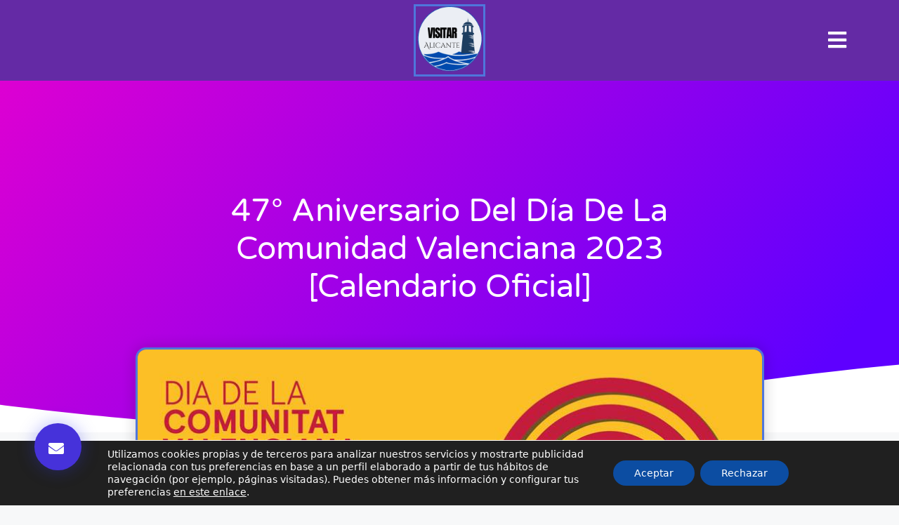

--- FILE ---
content_type: text/html; charset=UTF-8
request_url: https://www.visitaralicante.es/aniversario-del-dia-de-la-comunidad-valenciana/
body_size: 31589
content:
<!DOCTYPE html>
<html lang="es" prefix="og: https://ogp.me/ns#">
<head>
	<meta charset="UTF-8">
		<style>img:is([sizes="auto" i], [sizes^="auto," i]) { contain-intrinsic-size: 3000px 1500px }</style>
	<meta name="viewport" content="width=device-width, initial-scale=1">
<!-- Open Graph Meta Tags generated by Blog2Social 870 - https://www.blog2social.com -->
<meta property="og:title" content="47° Aniversario del Día de la Comunidad Valenciana 2023 [Calendario oficial]"/>
<meta property="og:description" content="El Aniversario del Día de la Comunidad Valenciana es una fecha de gran importancia en la región de Valencia, España, que celebra su identidad, cultura y trad"/>
<meta property="og:url" content="/aniversario-del-dia-de-la-comunidad-valenciana/"/>
<meta property="og:image:alt" content="Aniversario del Día de la Comunidad Valenciana 2023"/>
<meta property="og:image" content="https://www.visitaralicante.es/wp-content/uploads/Aniversario-del-Dia-de-la-Comunidad-Valenciana-2023-p.jpg"/>
<meta property="og:image:width" content="895" />
<meta property="og:image:height" content="625" />
<meta property="og:image:type" content="image/jpeg" />
<meta property="og:type" content="article"/>
<meta property="og:article:published_time" content="2023-09-29 17:48:38"/>
<meta property="og:article:modified_time" content="2025-11-19 13:49:08"/>
<!-- Open Graph Meta Tags generated by Blog2Social 870 - https://www.blog2social.com -->

<!-- Twitter Card generated by Blog2Social 870 - https://www.blog2social.com -->
<meta name="twitter:card" content="summary">
<meta name="twitter:title" content="47° Aniversario del Día de la Comunidad Valenciana 2023 [Calendario oficial]"/>
<meta name="twitter:description" content="El Aniversario del Día de la Comunidad Valenciana es una fecha de gran importancia en la región de Valencia, España, que celebra su identidad, cultura y trad"/>
<meta name="twitter:image" content="https://www.visitaralicante.es/wp-content/uploads/Aniversario-del-Dia-de-la-Comunidad-Valenciana-2023-p.jpg"/>
<meta name="twitter:image:alt" content="Aniversario del Día de la Comunidad Valenciana 2023"/>
<!-- Twitter Card generated by Blog2Social 870 - https://www.blog2social.com -->
<meta name="author" content="miltonvisitar"/>

<!-- Optimización para motores de búsqueda de Rank Math -  https://rankmath.com/ -->
<title>47° Aniversario del Día de la Comunidad Valenciana 2023 [Calendario oficial]</title>
<meta name="robots" content="index, follow, max-snippet:-1, max-video-preview:-1, max-image-preview:large"/>
<link rel="canonical" href="https://www.visitaralicante.es/aniversario-del-dia-de-la-comunidad-valenciana/" />
<meta property="og:locale" content="es_ES" />
<meta property="og:type" content="article" />
<meta property="og:title" content="47° Aniversario del Día de la Comunidad Valenciana 2023 [Calendario oficial]" />
<meta property="og:description" content="El Día de la Comunidad Valenciana es una celebración que conmemora la identidad y la historia de esta rica región del este de España. Este año, se celebra el 47° Aniversario del Día de la Comunidad Valenciana 2023 [Calendario oficial], un evento que reúne a ciudadanos y autoridades en un acto de orgullo y unidad. ... &lt;a title=&quot;47° Aniversario del Día de la Comunidad Valenciana 2023 [Calendario oficial]&quot; class=&quot;read-more&quot; href=&quot;https://www.visitaralicante.es/aniversario-del-dia-de-la-comunidad-valenciana/&quot; aria-label=&quot;Leer más sobre 47° Aniversario del Día de la Comunidad Valenciana 2023 [Calendario oficial]&quot;&gt;Leer más&lt;/a&gt;" />
<meta property="og:url" content="https://www.visitaralicante.es/aniversario-del-dia-de-la-comunidad-valenciana/" />
<meta property="og:site_name" content="Ven a visitar Alicante" />
<meta property="article:section" content="Fiestas en Alicante" />
<meta property="og:updated_time" content="2025-11-19T13:49:08+01:00" />
<meta property="og:image" content="https://www.visitaralicante.es/wp-content/uploads/Aniversario-del-Dia-de-la-Comunidad-Valenciana-2023-p.jpg" />
<meta property="og:image:secure_url" content="https://www.visitaralicante.es/wp-content/uploads/Aniversario-del-Dia-de-la-Comunidad-Valenciana-2023-p.jpg" />
<meta property="og:image:width" content="895" />
<meta property="og:image:height" content="625" />
<meta property="og:image:alt" content="Aniversario del Día de la Comunidad Valenciana 2023" />
<meta property="og:image:type" content="image/jpeg" />
<meta property="article:published_time" content="2023-09-29T17:48:38+02:00" />
<meta property="article:modified_time" content="2025-11-19T13:49:08+01:00" />
<meta name="twitter:card" content="summary_large_image" />
<meta name="twitter:title" content="47° Aniversario del Día de la Comunidad Valenciana 2023 [Calendario oficial]" />
<meta name="twitter:description" content="El Día de la Comunidad Valenciana es una celebración que conmemora la identidad y la historia de esta rica región del este de España. Este año, se celebra el 47° Aniversario del Día de la Comunidad Valenciana 2023 [Calendario oficial], un evento que reúne a ciudadanos y autoridades en un acto de orgullo y unidad. ... &lt;a title=&quot;47° Aniversario del Día de la Comunidad Valenciana 2023 [Calendario oficial]&quot; class=&quot;read-more&quot; href=&quot;https://www.visitaralicante.es/aniversario-del-dia-de-la-comunidad-valenciana/&quot; aria-label=&quot;Leer más sobre 47° Aniversario del Día de la Comunidad Valenciana 2023 [Calendario oficial]&quot;&gt;Leer más&lt;/a&gt;" />
<meta name="twitter:image" content="https://www.visitaralicante.es/wp-content/uploads/Aniversario-del-Dia-de-la-Comunidad-Valenciana-2023-p.jpg" />
<meta name="twitter:label1" content="Escrito por" />
<meta name="twitter:data1" content="miltonvisitar" />
<meta name="twitter:label2" content="Tiempo de lectura" />
<meta name="twitter:data2" content="9 minutos" />
<script type="application/ld+json" class="rank-math-schema">{"@context":"https://schema.org","@graph":[{"@type":["Person","Organization"],"@id":"https://www.visitaralicante.es/#person","name":"ADVERTISING AND MARKETING 2018 SL"},{"@type":"WebSite","@id":"https://www.visitaralicante.es/#website","url":"https://www.visitaralicante.es","name":"Ven a visitar Alicante","publisher":{"@id":"https://www.visitaralicante.es/#person"},"inLanguage":"es"},{"@type":"ImageObject","@id":"https://www.visitaralicante.es/wp-content/uploads/Aniversario-del-Dia-de-la-Comunidad-Valenciana-2023-p.jpg","url":"https://www.visitaralicante.es/wp-content/uploads/Aniversario-del-Dia-de-la-Comunidad-Valenciana-2023-p.jpg","width":"895","height":"625","caption":"Aniversario del D\u00eda de la Comunidad Valenciana 2023","inLanguage":"es"},{"@type":"WebPage","@id":"https://www.visitaralicante.es/aniversario-del-dia-de-la-comunidad-valenciana/#webpage","url":"https://www.visitaralicante.es/aniversario-del-dia-de-la-comunidad-valenciana/","name":"47\u00b0 Aniversario del D\u00eda de la Comunidad Valenciana 2023 [Calendario oficial]","datePublished":"2023-09-29T17:48:38+02:00","dateModified":"2025-11-19T13:49:08+01:00","isPartOf":{"@id":"https://www.visitaralicante.es/#website"},"primaryImageOfPage":{"@id":"https://www.visitaralicante.es/wp-content/uploads/Aniversario-del-Dia-de-la-Comunidad-Valenciana-2023-p.jpg"},"inLanguage":"es"},{"@type":"Person","@id":"https://www.visitaralicante.es/aniversario-del-dia-de-la-comunidad-valenciana/#author","name":"miltonvisitar","image":{"@type":"ImageObject","@id":"https://secure.gravatar.com/avatar/0dbf5d5d0e56491d76e663b32e21fb33ab8e5487b97ae0ac03dda98cd5c8b576?s=96&amp;d=mm&amp;r=g","url":"https://secure.gravatar.com/avatar/0dbf5d5d0e56491d76e663b32e21fb33ab8e5487b97ae0ac03dda98cd5c8b576?s=96&amp;d=mm&amp;r=g","caption":"miltonvisitar","inLanguage":"es"},"sameAs":["https://www.visitaralicante.es/"]},{"@type":"BlogPosting","headline":"47\u00b0 Aniversario del D\u00eda de la Comunidad Valenciana 2023 [Calendario oficial]","keywords":"Aniversario del D\u00eda de la Comunidad Valenciana,Comunidad Valenciana","datePublished":"2023-09-29T17:48:38+02:00","dateModified":"2025-11-19T13:49:08+01:00","author":{"@id":"https://www.visitaralicante.es/aniversario-del-dia-de-la-comunidad-valenciana/#author","name":"miltonvisitar"},"publisher":{"@id":"https://www.visitaralicante.es/#person"},"description":"El D\u00eda de la Comunidad Valenciana es una celebraci\u00f3n que conmemora la identidad y la historia de esta rica regi\u00f3n del este de Espa\u00f1a. Este a\u00f1o, se celebra el 47\u00b0 Aniversario del D\u00eda de la Comunidad Valenciana 2023 , un evento que re\u00fane a ciudadanos y autoridades en un acto de orgullo y unidad. ","name":"47\u00b0 Aniversario del D\u00eda de la Comunidad Valenciana 2023 [Calendario oficial]","@id":"https://www.visitaralicante.es/aniversario-del-dia-de-la-comunidad-valenciana/#richSnippet","isPartOf":{"@id":"https://www.visitaralicante.es/aniversario-del-dia-de-la-comunidad-valenciana/#webpage"},"image":{"@id":"https://www.visitaralicante.es/wp-content/uploads/Aniversario-del-Dia-de-la-Comunidad-Valenciana-2023-p.jpg"},"inLanguage":"es","mainEntityOfPage":{"@id":"https://www.visitaralicante.es/aniversario-del-dia-de-la-comunidad-valenciana/#webpage"}}]}</script>
<!-- /Plugin Rank Math WordPress SEO -->

<link rel='dns-prefetch' href='//maps.googleapis.com' />
<link rel='dns-prefetch' href='//www.googletagmanager.com' />
<link rel='dns-prefetch' href='//use.fontawesome.com' />
<link rel='dns-prefetch' href='//pagead2.googlesyndication.com' />
<link rel="alternate" type="application/rss+xml" title="Ven a visitar Alicante &raquo; Feed" href="https://www.visitaralicante.es/feed/" />
<link rel="alternate" type="application/rss+xml" title="Ven a visitar Alicante &raquo; Feed de los comentarios" href="https://www.visitaralicante.es/comments/feed/" />
<link rel="alternate" type="application/rss+xml" title="Ven a visitar Alicante &raquo; Comentario 47° Aniversario del Día de la Comunidad Valenciana 2023 [Calendario oficial] del feed" href="https://www.visitaralicante.es/aniversario-del-dia-de-la-comunidad-valenciana/feed/" />
<script>
window._wpemojiSettings = {"baseUrl":"https:\/\/s.w.org\/images\/core\/emoji\/16.0.1\/72x72\/","ext":".png","svgUrl":"https:\/\/s.w.org\/images\/core\/emoji\/16.0.1\/svg\/","svgExt":".svg","source":{"concatemoji":"https:\/\/www.visitaralicante.es\/wp-includes\/js\/wp-emoji-release.min.js?ver=6.8.3"}};
/*! This file is auto-generated */
!function(s,n){var o,i,e;function c(e){try{var t={supportTests:e,timestamp:(new Date).valueOf()};sessionStorage.setItem(o,JSON.stringify(t))}catch(e){}}function p(e,t,n){e.clearRect(0,0,e.canvas.width,e.canvas.height),e.fillText(t,0,0);var t=new Uint32Array(e.getImageData(0,0,e.canvas.width,e.canvas.height).data),a=(e.clearRect(0,0,e.canvas.width,e.canvas.height),e.fillText(n,0,0),new Uint32Array(e.getImageData(0,0,e.canvas.width,e.canvas.height).data));return t.every(function(e,t){return e===a[t]})}function u(e,t){e.clearRect(0,0,e.canvas.width,e.canvas.height),e.fillText(t,0,0);for(var n=e.getImageData(16,16,1,1),a=0;a<n.data.length;a++)if(0!==n.data[a])return!1;return!0}function f(e,t,n,a){switch(t){case"flag":return n(e,"\ud83c\udff3\ufe0f\u200d\u26a7\ufe0f","\ud83c\udff3\ufe0f\u200b\u26a7\ufe0f")?!1:!n(e,"\ud83c\udde8\ud83c\uddf6","\ud83c\udde8\u200b\ud83c\uddf6")&&!n(e,"\ud83c\udff4\udb40\udc67\udb40\udc62\udb40\udc65\udb40\udc6e\udb40\udc67\udb40\udc7f","\ud83c\udff4\u200b\udb40\udc67\u200b\udb40\udc62\u200b\udb40\udc65\u200b\udb40\udc6e\u200b\udb40\udc67\u200b\udb40\udc7f");case"emoji":return!a(e,"\ud83e\udedf")}return!1}function g(e,t,n,a){var r="undefined"!=typeof WorkerGlobalScope&&self instanceof WorkerGlobalScope?new OffscreenCanvas(300,150):s.createElement("canvas"),o=r.getContext("2d",{willReadFrequently:!0}),i=(o.textBaseline="top",o.font="600 32px Arial",{});return e.forEach(function(e){i[e]=t(o,e,n,a)}),i}function t(e){var t=s.createElement("script");t.src=e,t.defer=!0,s.head.appendChild(t)}"undefined"!=typeof Promise&&(o="wpEmojiSettingsSupports",i=["flag","emoji"],n.supports={everything:!0,everythingExceptFlag:!0},e=new Promise(function(e){s.addEventListener("DOMContentLoaded",e,{once:!0})}),new Promise(function(t){var n=function(){try{var e=JSON.parse(sessionStorage.getItem(o));if("object"==typeof e&&"number"==typeof e.timestamp&&(new Date).valueOf()<e.timestamp+604800&&"object"==typeof e.supportTests)return e.supportTests}catch(e){}return null}();if(!n){if("undefined"!=typeof Worker&&"undefined"!=typeof OffscreenCanvas&&"undefined"!=typeof URL&&URL.createObjectURL&&"undefined"!=typeof Blob)try{var e="postMessage("+g.toString()+"("+[JSON.stringify(i),f.toString(),p.toString(),u.toString()].join(",")+"));",a=new Blob([e],{type:"text/javascript"}),r=new Worker(URL.createObjectURL(a),{name:"wpTestEmojiSupports"});return void(r.onmessage=function(e){c(n=e.data),r.terminate(),t(n)})}catch(e){}c(n=g(i,f,p,u))}t(n)}).then(function(e){for(var t in e)n.supports[t]=e[t],n.supports.everything=n.supports.everything&&n.supports[t],"flag"!==t&&(n.supports.everythingExceptFlag=n.supports.everythingExceptFlag&&n.supports[t]);n.supports.everythingExceptFlag=n.supports.everythingExceptFlag&&!n.supports.flag,n.DOMReady=!1,n.readyCallback=function(){n.DOMReady=!0}}).then(function(){return e}).then(function(){var e;n.supports.everything||(n.readyCallback(),(e=n.source||{}).concatemoji?t(e.concatemoji):e.wpemoji&&e.twemoji&&(t(e.twemoji),t(e.wpemoji)))}))}((window,document),window._wpemojiSettings);
</script>
<link rel='stylesheet' id='pt-cv-public-style-css' href='https://www.visitaralicante.es/wp-content/plugins/content-views-query-and-display-post-page/public/assets/css/cv.css?ver=4.2' media='all' />
<style id='wp-emoji-styles-inline-css'>

	img.wp-smiley, img.emoji {
		display: inline !important;
		border: none !important;
		box-shadow: none !important;
		height: 1em !important;
		width: 1em !important;
		margin: 0 0.07em !important;
		vertical-align: -0.1em !important;
		background: none !important;
		padding: 0 !important;
	}
</style>
<link rel='stylesheet' id='wp-block-library-css' href='https://www.visitaralicante.es/wp-includes/css/dist/block-library/style.min.css?ver=6.8.3' media='all' />
<style id='classic-theme-styles-inline-css'>
/*! This file is auto-generated */
.wp-block-button__link{color:#fff;background-color:#32373c;border-radius:9999px;box-shadow:none;text-decoration:none;padding:calc(.667em + 2px) calc(1.333em + 2px);font-size:1.125em}.wp-block-file__button{background:#32373c;color:#fff;text-decoration:none}
</style>
<style id='global-styles-inline-css'>
:root{--wp--preset--aspect-ratio--square: 1;--wp--preset--aspect-ratio--4-3: 4/3;--wp--preset--aspect-ratio--3-4: 3/4;--wp--preset--aspect-ratio--3-2: 3/2;--wp--preset--aspect-ratio--2-3: 2/3;--wp--preset--aspect-ratio--16-9: 16/9;--wp--preset--aspect-ratio--9-16: 9/16;--wp--preset--color--black: #000000;--wp--preset--color--cyan-bluish-gray: #abb8c3;--wp--preset--color--white: #ffffff;--wp--preset--color--pale-pink: #f78da7;--wp--preset--color--vivid-red: #cf2e2e;--wp--preset--color--luminous-vivid-orange: #ff6900;--wp--preset--color--luminous-vivid-amber: #fcb900;--wp--preset--color--light-green-cyan: #7bdcb5;--wp--preset--color--vivid-green-cyan: #00d084;--wp--preset--color--pale-cyan-blue: #8ed1fc;--wp--preset--color--vivid-cyan-blue: #0693e3;--wp--preset--color--vivid-purple: #9b51e0;--wp--preset--color--contrast: var(--contrast);--wp--preset--color--contrast-2: var(--contrast-2);--wp--preset--color--contrast-3: var(--contrast-3);--wp--preset--color--base: var(--base);--wp--preset--color--base-2: var(--base-2);--wp--preset--color--base-3: var(--base-3);--wp--preset--color--accent: var(--accent);--wp--preset--gradient--vivid-cyan-blue-to-vivid-purple: linear-gradient(135deg,rgba(6,147,227,1) 0%,rgb(155,81,224) 100%);--wp--preset--gradient--light-green-cyan-to-vivid-green-cyan: linear-gradient(135deg,rgb(122,220,180) 0%,rgb(0,208,130) 100%);--wp--preset--gradient--luminous-vivid-amber-to-luminous-vivid-orange: linear-gradient(135deg,rgba(252,185,0,1) 0%,rgba(255,105,0,1) 100%);--wp--preset--gradient--luminous-vivid-orange-to-vivid-red: linear-gradient(135deg,rgba(255,105,0,1) 0%,rgb(207,46,46) 100%);--wp--preset--gradient--very-light-gray-to-cyan-bluish-gray: linear-gradient(135deg,rgb(238,238,238) 0%,rgb(169,184,195) 100%);--wp--preset--gradient--cool-to-warm-spectrum: linear-gradient(135deg,rgb(74,234,220) 0%,rgb(151,120,209) 20%,rgb(207,42,186) 40%,rgb(238,44,130) 60%,rgb(251,105,98) 80%,rgb(254,248,76) 100%);--wp--preset--gradient--blush-light-purple: linear-gradient(135deg,rgb(255,206,236) 0%,rgb(152,150,240) 100%);--wp--preset--gradient--blush-bordeaux: linear-gradient(135deg,rgb(254,205,165) 0%,rgb(254,45,45) 50%,rgb(107,0,62) 100%);--wp--preset--gradient--luminous-dusk: linear-gradient(135deg,rgb(255,203,112) 0%,rgb(199,81,192) 50%,rgb(65,88,208) 100%);--wp--preset--gradient--pale-ocean: linear-gradient(135deg,rgb(255,245,203) 0%,rgb(182,227,212) 50%,rgb(51,167,181) 100%);--wp--preset--gradient--electric-grass: linear-gradient(135deg,rgb(202,248,128) 0%,rgb(113,206,126) 100%);--wp--preset--gradient--midnight: linear-gradient(135deg,rgb(2,3,129) 0%,rgb(40,116,252) 100%);--wp--preset--font-size--small: 13px;--wp--preset--font-size--medium: 20px;--wp--preset--font-size--large: 36px;--wp--preset--font-size--x-large: 42px;--wp--preset--spacing--20: 0.44rem;--wp--preset--spacing--30: 0.67rem;--wp--preset--spacing--40: 1rem;--wp--preset--spacing--50: 1.5rem;--wp--preset--spacing--60: 2.25rem;--wp--preset--spacing--70: 3.38rem;--wp--preset--spacing--80: 5.06rem;--wp--preset--shadow--natural: 6px 6px 9px rgba(0, 0, 0, 0.2);--wp--preset--shadow--deep: 12px 12px 50px rgba(0, 0, 0, 0.4);--wp--preset--shadow--sharp: 6px 6px 0px rgba(0, 0, 0, 0.2);--wp--preset--shadow--outlined: 6px 6px 0px -3px rgba(255, 255, 255, 1), 6px 6px rgba(0, 0, 0, 1);--wp--preset--shadow--crisp: 6px 6px 0px rgba(0, 0, 0, 1);}:where(.is-layout-flex){gap: 0.5em;}:where(.is-layout-grid){gap: 0.5em;}body .is-layout-flex{display: flex;}.is-layout-flex{flex-wrap: wrap;align-items: center;}.is-layout-flex > :is(*, div){margin: 0;}body .is-layout-grid{display: grid;}.is-layout-grid > :is(*, div){margin: 0;}:where(.wp-block-columns.is-layout-flex){gap: 2em;}:where(.wp-block-columns.is-layout-grid){gap: 2em;}:where(.wp-block-post-template.is-layout-flex){gap: 1.25em;}:where(.wp-block-post-template.is-layout-grid){gap: 1.25em;}.has-black-color{color: var(--wp--preset--color--black) !important;}.has-cyan-bluish-gray-color{color: var(--wp--preset--color--cyan-bluish-gray) !important;}.has-white-color{color: var(--wp--preset--color--white) !important;}.has-pale-pink-color{color: var(--wp--preset--color--pale-pink) !important;}.has-vivid-red-color{color: var(--wp--preset--color--vivid-red) !important;}.has-luminous-vivid-orange-color{color: var(--wp--preset--color--luminous-vivid-orange) !important;}.has-luminous-vivid-amber-color{color: var(--wp--preset--color--luminous-vivid-amber) !important;}.has-light-green-cyan-color{color: var(--wp--preset--color--light-green-cyan) !important;}.has-vivid-green-cyan-color{color: var(--wp--preset--color--vivid-green-cyan) !important;}.has-pale-cyan-blue-color{color: var(--wp--preset--color--pale-cyan-blue) !important;}.has-vivid-cyan-blue-color{color: var(--wp--preset--color--vivid-cyan-blue) !important;}.has-vivid-purple-color{color: var(--wp--preset--color--vivid-purple) !important;}.has-black-background-color{background-color: var(--wp--preset--color--black) !important;}.has-cyan-bluish-gray-background-color{background-color: var(--wp--preset--color--cyan-bluish-gray) !important;}.has-white-background-color{background-color: var(--wp--preset--color--white) !important;}.has-pale-pink-background-color{background-color: var(--wp--preset--color--pale-pink) !important;}.has-vivid-red-background-color{background-color: var(--wp--preset--color--vivid-red) !important;}.has-luminous-vivid-orange-background-color{background-color: var(--wp--preset--color--luminous-vivid-orange) !important;}.has-luminous-vivid-amber-background-color{background-color: var(--wp--preset--color--luminous-vivid-amber) !important;}.has-light-green-cyan-background-color{background-color: var(--wp--preset--color--light-green-cyan) !important;}.has-vivid-green-cyan-background-color{background-color: var(--wp--preset--color--vivid-green-cyan) !important;}.has-pale-cyan-blue-background-color{background-color: var(--wp--preset--color--pale-cyan-blue) !important;}.has-vivid-cyan-blue-background-color{background-color: var(--wp--preset--color--vivid-cyan-blue) !important;}.has-vivid-purple-background-color{background-color: var(--wp--preset--color--vivid-purple) !important;}.has-black-border-color{border-color: var(--wp--preset--color--black) !important;}.has-cyan-bluish-gray-border-color{border-color: var(--wp--preset--color--cyan-bluish-gray) !important;}.has-white-border-color{border-color: var(--wp--preset--color--white) !important;}.has-pale-pink-border-color{border-color: var(--wp--preset--color--pale-pink) !important;}.has-vivid-red-border-color{border-color: var(--wp--preset--color--vivid-red) !important;}.has-luminous-vivid-orange-border-color{border-color: var(--wp--preset--color--luminous-vivid-orange) !important;}.has-luminous-vivid-amber-border-color{border-color: var(--wp--preset--color--luminous-vivid-amber) !important;}.has-light-green-cyan-border-color{border-color: var(--wp--preset--color--light-green-cyan) !important;}.has-vivid-green-cyan-border-color{border-color: var(--wp--preset--color--vivid-green-cyan) !important;}.has-pale-cyan-blue-border-color{border-color: var(--wp--preset--color--pale-cyan-blue) !important;}.has-vivid-cyan-blue-border-color{border-color: var(--wp--preset--color--vivid-cyan-blue) !important;}.has-vivid-purple-border-color{border-color: var(--wp--preset--color--vivid-purple) !important;}.has-vivid-cyan-blue-to-vivid-purple-gradient-background{background: var(--wp--preset--gradient--vivid-cyan-blue-to-vivid-purple) !important;}.has-light-green-cyan-to-vivid-green-cyan-gradient-background{background: var(--wp--preset--gradient--light-green-cyan-to-vivid-green-cyan) !important;}.has-luminous-vivid-amber-to-luminous-vivid-orange-gradient-background{background: var(--wp--preset--gradient--luminous-vivid-amber-to-luminous-vivid-orange) !important;}.has-luminous-vivid-orange-to-vivid-red-gradient-background{background: var(--wp--preset--gradient--luminous-vivid-orange-to-vivid-red) !important;}.has-very-light-gray-to-cyan-bluish-gray-gradient-background{background: var(--wp--preset--gradient--very-light-gray-to-cyan-bluish-gray) !important;}.has-cool-to-warm-spectrum-gradient-background{background: var(--wp--preset--gradient--cool-to-warm-spectrum) !important;}.has-blush-light-purple-gradient-background{background: var(--wp--preset--gradient--blush-light-purple) !important;}.has-blush-bordeaux-gradient-background{background: var(--wp--preset--gradient--blush-bordeaux) !important;}.has-luminous-dusk-gradient-background{background: var(--wp--preset--gradient--luminous-dusk) !important;}.has-pale-ocean-gradient-background{background: var(--wp--preset--gradient--pale-ocean) !important;}.has-electric-grass-gradient-background{background: var(--wp--preset--gradient--electric-grass) !important;}.has-midnight-gradient-background{background: var(--wp--preset--gradient--midnight) !important;}.has-small-font-size{font-size: var(--wp--preset--font-size--small) !important;}.has-medium-font-size{font-size: var(--wp--preset--font-size--medium) !important;}.has-large-font-size{font-size: var(--wp--preset--font-size--large) !important;}.has-x-large-font-size{font-size: var(--wp--preset--font-size--x-large) !important;}
:where(.wp-block-post-template.is-layout-flex){gap: 1.25em;}:where(.wp-block-post-template.is-layout-grid){gap: 1.25em;}
:where(.wp-block-columns.is-layout-flex){gap: 2em;}:where(.wp-block-columns.is-layout-grid){gap: 2em;}
:root :where(.wp-block-pullquote){font-size: 1.5em;line-height: 1.6;}
</style>
<link rel='stylesheet' id='contact-form-7-css' href='https://www.visitaralicante.es/wp-content/plugins/contact-form-7/includes/css/styles.css?ver=6.1.3' media='all' />
<link rel='stylesheet' id='generate-comments-css' href='https://www.visitaralicante.es/wp-content/themes/generatepress/assets/css/components/comments.min.css?ver=3.6.0' media='all' />
<link rel='stylesheet' id='generate-style-css' href='https://www.visitaralicante.es/wp-content/themes/generatepress/assets/css/main.min.css?ver=3.6.0' media='all' />
<style id='generate-style-inline-css'>
body{background-color:var(--base-2);color:var(--contrast);}a{color:var(--accent);}a{text-decoration:underline;}.entry-title a, .site-branding a, a.button, .wp-block-button__link, .main-navigation a{text-decoration:none;}a:hover, a:focus, a:active{color:var(--contrast);}.grid-container{max-width:1500px;}.wp-block-group__inner-container{max-width:1500px;margin-left:auto;margin-right:auto;}:root{--contrast:#222222;--contrast-2:#575760;--contrast-3:#b2b2be;--base:#f0f0f0;--base-2:#f7f8f9;--base-3:#ffffff;--accent:#1e73be;}:root .has-contrast-color{color:var(--contrast);}:root .has-contrast-background-color{background-color:var(--contrast);}:root .has-contrast-2-color{color:var(--contrast-2);}:root .has-contrast-2-background-color{background-color:var(--contrast-2);}:root .has-contrast-3-color{color:var(--contrast-3);}:root .has-contrast-3-background-color{background-color:var(--contrast-3);}:root .has-base-color{color:var(--base);}:root .has-base-background-color{background-color:var(--base);}:root .has-base-2-color{color:var(--base-2);}:root .has-base-2-background-color{background-color:var(--base-2);}:root .has-base-3-color{color:var(--base-3);}:root .has-base-3-background-color{background-color:var(--base-3);}:root .has-accent-color{color:var(--accent);}:root .has-accent-background-color{background-color:var(--accent);}.top-bar{background-color:#636363;color:#ffffff;}.top-bar a{color:#ffffff;}.top-bar a:hover{color:#303030;}.site-header{background-color:var(--base-3);}.main-title a,.main-title a:hover{color:var(--contrast);}.site-description{color:var(--contrast-2);}.mobile-menu-control-wrapper .menu-toggle,.mobile-menu-control-wrapper .menu-toggle:hover,.mobile-menu-control-wrapper .menu-toggle:focus,.has-inline-mobile-toggle #site-navigation.toggled{background-color:rgba(0, 0, 0, 0.02);}.main-navigation,.main-navigation ul ul{background-color:var(--base-3);}.main-navigation .main-nav ul li a, .main-navigation .menu-toggle, .main-navigation .menu-bar-items{color:var(--contrast);}.main-navigation .main-nav ul li:not([class*="current-menu-"]):hover > a, .main-navigation .main-nav ul li:not([class*="current-menu-"]):focus > a, .main-navigation .main-nav ul li.sfHover:not([class*="current-menu-"]) > a, .main-navigation .menu-bar-item:hover > a, .main-navigation .menu-bar-item.sfHover > a{color:var(--accent);}button.menu-toggle:hover,button.menu-toggle:focus{color:var(--contrast);}.main-navigation .main-nav ul li[class*="current-menu-"] > a{color:var(--accent);}.navigation-search input[type="search"],.navigation-search input[type="search"]:active, .navigation-search input[type="search"]:focus, .main-navigation .main-nav ul li.search-item.active > a, .main-navigation .menu-bar-items .search-item.active > a{color:var(--accent);}.main-navigation ul ul{background-color:var(--base);}.separate-containers .inside-article, .separate-containers .comments-area, .separate-containers .page-header, .one-container .container, .separate-containers .paging-navigation, .inside-page-header{background-color:var(--base-3);}.entry-title a{color:var(--contrast);}.entry-title a:hover{color:var(--contrast-2);}.entry-meta{color:var(--contrast-2);}.sidebar .widget{background-color:var(--base-3);}.footer-widgets{background-color:var(--base-3);}.site-info{background-color:var(--base-3);}input[type="text"],input[type="email"],input[type="url"],input[type="password"],input[type="search"],input[type="tel"],input[type="number"],textarea,select{color:var(--contrast);background-color:var(--base-2);border-color:var(--base);}input[type="text"]:focus,input[type="email"]:focus,input[type="url"]:focus,input[type="password"]:focus,input[type="search"]:focus,input[type="tel"]:focus,input[type="number"]:focus,textarea:focus,select:focus{color:var(--contrast);background-color:var(--base-2);border-color:var(--contrast-3);}button,html input[type="button"],input[type="reset"],input[type="submit"],a.button,a.wp-block-button__link:not(.has-background){color:#ffffff;background-color:#55555e;}button:hover,html input[type="button"]:hover,input[type="reset"]:hover,input[type="submit"]:hover,a.button:hover,button:focus,html input[type="button"]:focus,input[type="reset"]:focus,input[type="submit"]:focus,a.button:focus,a.wp-block-button__link:not(.has-background):active,a.wp-block-button__link:not(.has-background):focus,a.wp-block-button__link:not(.has-background):hover{color:#ffffff;background-color:#3f4047;}a.generate-back-to-top{background-color:rgba( 0,0,0,0.4 );color:#ffffff;}a.generate-back-to-top:hover,a.generate-back-to-top:focus{background-color:rgba( 0,0,0,0.6 );color:#ffffff;}:root{--gp-search-modal-bg-color:var(--base-3);--gp-search-modal-text-color:var(--contrast);--gp-search-modal-overlay-bg-color:rgba(0,0,0,0.2);}@media (max-width: 768px){.main-navigation .menu-bar-item:hover > a, .main-navigation .menu-bar-item.sfHover > a{background:none;color:var(--contrast);}}.nav-below-header .main-navigation .inside-navigation.grid-container, .nav-above-header .main-navigation .inside-navigation.grid-container{padding:0px 22px 0px 22px;}.site-main .wp-block-group__inner-container{padding:40px;}.separate-containers .paging-navigation{padding-top:20px;padding-bottom:20px;}.entry-content .alignwide, body:not(.no-sidebar) .entry-content .alignfull{margin-left:-40px;width:calc(100% + 80px);max-width:calc(100% + 80px);}.main-navigation .main-nav ul li a,.menu-toggle,.main-navigation .menu-bar-item > a{padding-left:18px;padding-right:18px;}.main-navigation .main-nav ul ul li a{padding:10px 18px 10px 18px;}.rtl .menu-item-has-children .dropdown-menu-toggle{padding-left:18px;}.menu-item-has-children .dropdown-menu-toggle{padding-right:18px;}.rtl .main-navigation .main-nav ul li.menu-item-has-children > a{padding-right:18px;}@media (max-width:768px){.separate-containers .inside-article, .separate-containers .comments-area, .separate-containers .page-header, .separate-containers .paging-navigation, .one-container .site-content, .inside-page-header{padding:30px;}.site-main .wp-block-group__inner-container{padding:30px;}.inside-top-bar{padding-right:30px;padding-left:30px;}.inside-header{padding-right:30px;padding-left:30px;}.widget-area .widget{padding-top:30px;padding-right:30px;padding-bottom:30px;padding-left:30px;}.footer-widgets-container{padding-top:30px;padding-right:30px;padding-bottom:30px;padding-left:30px;}.inside-site-info{padding-right:30px;padding-left:30px;}.entry-content .alignwide, body:not(.no-sidebar) .entry-content .alignfull{margin-left:-30px;width:calc(100% + 60px);max-width:calc(100% + 60px);}.one-container .site-main .paging-navigation{margin-bottom:20px;}}/* End cached CSS */.is-right-sidebar{width:30%;}.is-left-sidebar{width:30%;}.site-content .content-area{width:70%;}@media (max-width: 768px){.main-navigation .menu-toggle,.sidebar-nav-mobile:not(#sticky-placeholder){display:block;}.main-navigation ul,.gen-sidebar-nav,.main-navigation:not(.slideout-navigation):not(.toggled) .main-nav > ul,.has-inline-mobile-toggle #site-navigation .inside-navigation > *:not(.navigation-search):not(.main-nav){display:none;}.nav-align-right .inside-navigation,.nav-align-center .inside-navigation{justify-content:space-between;}.has-inline-mobile-toggle .mobile-menu-control-wrapper{display:flex;flex-wrap:wrap;}.has-inline-mobile-toggle .inside-header{flex-direction:row;text-align:left;flex-wrap:wrap;}.has-inline-mobile-toggle .header-widget,.has-inline-mobile-toggle #site-navigation{flex-basis:100%;}.nav-float-left .has-inline-mobile-toggle #site-navigation{order:10;}}
.elementor-template-full-width .site-content{display:block;}
.dynamic-author-image-rounded{border-radius:100%;}.dynamic-featured-image, .dynamic-author-image{vertical-align:middle;}.one-container.blog .dynamic-content-template:not(:last-child), .one-container.archive .dynamic-content-template:not(:last-child){padding-bottom:0px;}.dynamic-entry-excerpt > p:last-child{margin-bottom:0px;}
</style>
<link rel='stylesheet' id='jet-menu-public-styles-css' href='https://www.visitaralicante.es/wp-content/plugins/jet-menu/assets/public/css/public.css?ver=2.4.13' media='all' />
<link rel='stylesheet' id='elementor-frontend-css' href='https://www.visitaralicante.es/wp-content/plugins/elementor/assets/css/frontend.min.css?ver=3.33.1' media='all' />
<link rel='stylesheet' id='widget-image-css' href='https://www.visitaralicante.es/wp-content/plugins/elementor/assets/css/widget-image.min.css?ver=3.33.1' media='all' />
<link rel='stylesheet' id='widget-nav-menu-css' href='https://www.visitaralicante.es/wp-content/plugins/elementor-pro/assets/css/widget-nav-menu.min.css?ver=3.32.1' media='all' />
<link rel='stylesheet' id='widget-divider-css' href='https://www.visitaralicante.es/wp-content/plugins/elementor/assets/css/widget-divider.min.css?ver=3.33.1' media='all' />
<link rel='stylesheet' id='e-animation-slideInRight-css' href='https://www.visitaralicante.es/wp-content/plugins/elementor/assets/lib/animations/styles/slideInRight.min.css?ver=3.33.1' media='all' />
<link rel='stylesheet' id='e-animation-slideInLeft-css' href='https://www.visitaralicante.es/wp-content/plugins/elementor/assets/lib/animations/styles/slideInLeft.min.css?ver=3.33.1' media='all' />
<link rel='stylesheet' id='e-popup-css' href='https://www.visitaralicante.es/wp-content/plugins/elementor-pro/assets/css/conditionals/popup.min.css?ver=3.32.1' media='all' />
<link rel='stylesheet' id='widget-heading-css' href='https://www.visitaralicante.es/wp-content/plugins/elementor/assets/css/widget-heading.min.css?ver=3.33.1' media='all' />
<link rel='stylesheet' id='e-shapes-css' href='https://www.visitaralicante.es/wp-content/plugins/elementor/assets/css/conditionals/shapes.min.css?ver=3.33.1' media='all' />
<link rel='stylesheet' id='widget-spacer-css' href='https://www.visitaralicante.es/wp-content/plugins/elementor/assets/css/widget-spacer.min.css?ver=3.33.1' media='all' />
<link rel='stylesheet' id='widget-share-buttons-css' href='https://www.visitaralicante.es/wp-content/plugins/elementor-pro/assets/css/widget-share-buttons.min.css?ver=3.32.1' media='all' />
<link rel='stylesheet' id='e-apple-webkit-css' href='https://www.visitaralicante.es/wp-content/plugins/elementor/assets/css/conditionals/apple-webkit.min.css?ver=3.33.1' media='all' />
<link rel='stylesheet' id='elementor-icons-shared-0-css' href='https://www.visitaralicante.es/wp-content/plugins/elementor/assets/lib/font-awesome/css/fontawesome.min.css?ver=5.15.3' media='all' />
<link rel='stylesheet' id='elementor-icons-fa-solid-css' href='https://www.visitaralicante.es/wp-content/plugins/elementor/assets/lib/font-awesome/css/solid.min.css?ver=5.15.3' media='all' />
<link rel='stylesheet' id='elementor-icons-fa-brands-css' href='https://www.visitaralicante.es/wp-content/plugins/elementor/assets/lib/font-awesome/css/brands.min.css?ver=5.15.3' media='all' />
<link rel='stylesheet' id='widget-post-navigation-css' href='https://www.visitaralicante.es/wp-content/plugins/elementor-pro/assets/css/widget-post-navigation.min.css?ver=3.32.1' media='all' />
<link rel='stylesheet' id='e-motion-fx-css' href='https://www.visitaralicante.es/wp-content/plugins/elementor-pro/assets/css/modules/motion-fx.min.css?ver=3.32.1' media='all' />
<link rel='stylesheet' id='elementor-icons-css' href='https://www.visitaralicante.es/wp-content/plugins/elementor/assets/lib/eicons/css/elementor-icons.min.css?ver=5.44.0' media='all' />
<link rel='stylesheet' id='elementor-post-396-css' href='https://www.visitaralicante.es/wp-content/uploads/elementor/css/post-396.css?ver=1766337745' media='all' />
<link rel='stylesheet' id='font-awesome-5-all-css' href='https://www.visitaralicante.es/wp-content/plugins/elementor/assets/lib/font-awesome/css/all.min.css?ver=3.33.1' media='all' />
<link rel='stylesheet' id='font-awesome-4-shim-css' href='https://www.visitaralicante.es/wp-content/plugins/elementor/assets/lib/font-awesome/css/v4-shims.min.css?ver=3.33.1' media='all' />
<link rel='stylesheet' id='elementor-post-6045-css' href='https://www.visitaralicante.es/wp-content/uploads/elementor/css/post-6045.css?ver=1766337747' media='all' />
<link rel='stylesheet' id='elementor-post-6044-css' href='https://www.visitaralicante.es/wp-content/uploads/elementor/css/post-6044.css?ver=1766338088' media='all' />
<link rel='stylesheet' id='elementor-post-6114-css' href='https://www.visitaralicante.es/wp-content/uploads/elementor/css/post-6114.css?ver=1766337747' media='all' />
<link rel='stylesheet' id='elementor-post-6004-css' href='https://www.visitaralicante.es/wp-content/uploads/elementor/css/post-6004.css?ver=1766338088' media='all' />
<link rel='stylesheet' id='tablepress-default-css' href='https://www.visitaralicante.es/wp-content/plugins/tablepress/css/build/default.css?ver=3.2.5' media='all' />
<link rel='stylesheet' id='bfa-font-awesome-css' href='https://use.fontawesome.com/releases/v5.15.4/css/all.css?ver=2.0.3' media='all' />
<link rel='stylesheet' id='bfa-font-awesome-v4-shim-css' href='https://use.fontawesome.com/releases/v5.15.4/css/v4-shims.css?ver=2.0.3' media='all' />
<style id='bfa-font-awesome-v4-shim-inline-css'>

			@font-face {
				font-family: 'FontAwesome';
				src: url('https://use.fontawesome.com/releases/v5.15.4/webfonts/fa-brands-400.eot'),
				url('https://use.fontawesome.com/releases/v5.15.4/webfonts/fa-brands-400.eot?#iefix') format('embedded-opentype'),
				url('https://use.fontawesome.com/releases/v5.15.4/webfonts/fa-brands-400.woff2') format('woff2'),
				url('https://use.fontawesome.com/releases/v5.15.4/webfonts/fa-brands-400.woff') format('woff'),
				url('https://use.fontawesome.com/releases/v5.15.4/webfonts/fa-brands-400.ttf') format('truetype'),
				url('https://use.fontawesome.com/releases/v5.15.4/webfonts/fa-brands-400.svg#fontawesome') format('svg');
			}

			@font-face {
				font-family: 'FontAwesome';
				src: url('https://use.fontawesome.com/releases/v5.15.4/webfonts/fa-solid-900.eot'),
				url('https://use.fontawesome.com/releases/v5.15.4/webfonts/fa-solid-900.eot?#iefix') format('embedded-opentype'),
				url('https://use.fontawesome.com/releases/v5.15.4/webfonts/fa-solid-900.woff2') format('woff2'),
				url('https://use.fontawesome.com/releases/v5.15.4/webfonts/fa-solid-900.woff') format('woff'),
				url('https://use.fontawesome.com/releases/v5.15.4/webfonts/fa-solid-900.ttf') format('truetype'),
				url('https://use.fontawesome.com/releases/v5.15.4/webfonts/fa-solid-900.svg#fontawesome') format('svg');
			}

			@font-face {
				font-family: 'FontAwesome';
				src: url('https://use.fontawesome.com/releases/v5.15.4/webfonts/fa-regular-400.eot'),
				url('https://use.fontawesome.com/releases/v5.15.4/webfonts/fa-regular-400.eot?#iefix') format('embedded-opentype'),
				url('https://use.fontawesome.com/releases/v5.15.4/webfonts/fa-regular-400.woff2') format('woff2'),
				url('https://use.fontawesome.com/releases/v5.15.4/webfonts/fa-regular-400.woff') format('woff'),
				url('https://use.fontawesome.com/releases/v5.15.4/webfonts/fa-regular-400.ttf') format('truetype'),
				url('https://use.fontawesome.com/releases/v5.15.4/webfonts/fa-regular-400.svg#fontawesome') format('svg');
				unicode-range: U+F004-F005,U+F007,U+F017,U+F022,U+F024,U+F02E,U+F03E,U+F044,U+F057-F059,U+F06E,U+F070,U+F075,U+F07B-F07C,U+F080,U+F086,U+F089,U+F094,U+F09D,U+F0A0,U+F0A4-F0A7,U+F0C5,U+F0C7-F0C8,U+F0E0,U+F0EB,U+F0F3,U+F0F8,U+F0FE,U+F111,U+F118-F11A,U+F11C,U+F133,U+F144,U+F146,U+F14A,U+F14D-F14E,U+F150-F152,U+F15B-F15C,U+F164-F165,U+F185-F186,U+F191-F192,U+F1AD,U+F1C1-F1C9,U+F1CD,U+F1D8,U+F1E3,U+F1EA,U+F1F6,U+F1F9,U+F20A,U+F247-F249,U+F24D,U+F254-F25B,U+F25D,U+F267,U+F271-F274,U+F279,U+F28B,U+F28D,U+F2B5-F2B6,U+F2B9,U+F2BB,U+F2BD,U+F2C1-F2C2,U+F2D0,U+F2D2,U+F2DC,U+F2ED,U+F328,U+F358-F35B,U+F3A5,U+F3D1,U+F410,U+F4AD;
			}
		
</style>
<link rel='stylesheet' id='generate-blog-images-css' href='https://www.visitaralicante.es/wp-content/plugins/gp-premium/blog/functions/css/featured-images.min.css?ver=2.5.5' media='all' />
<link rel='stylesheet' id='jquery-chosen-css' href='https://www.visitaralicante.es/wp-content/plugins/jet-search/assets/lib/chosen/chosen.min.css?ver=1.8.7' media='all' />
<link rel='stylesheet' id='jet-search-css' href='https://www.visitaralicante.es/wp-content/plugins/jet-search/assets/css/jet-search.css?ver=3.5.12' media='all' />
<link rel='stylesheet' id='ekit-widget-styles-css' href='https://www.visitaralicante.es/wp-content/plugins/elementskit-lite/widgets/init/assets/css/widget-styles.css?ver=3.7.5' media='all' />
<link rel='stylesheet' id='ekit-responsive-css' href='https://www.visitaralicante.es/wp-content/plugins/elementskit-lite/widgets/init/assets/css/responsive.css?ver=3.7.5' media='all' />
<link rel='stylesheet' id='eael-general-css' href='https://www.visitaralicante.es/wp-content/plugins/essential-addons-for-elementor-lite/assets/front-end/css/view/general.min.css?ver=6.5.0' media='all' />
<link rel='stylesheet' id='moove_gdpr_frontend-css' href='https://www.visitaralicante.es/wp-content/plugins/gdpr-cookie-compliance/dist/styles/gdpr-main-nf.css?ver=5.0.9' media='all' />
<style id='moove_gdpr_frontend-inline-css'>
				#moove_gdpr_cookie_modal .moove-gdpr-modal-content .moove-gdpr-tab-main h3.tab-title, 
				#moove_gdpr_cookie_modal .moove-gdpr-modal-content .moove-gdpr-tab-main span.tab-title,
				#moove_gdpr_cookie_modal .moove-gdpr-modal-content .moove-gdpr-modal-left-content #moove-gdpr-menu li a, 
				#moove_gdpr_cookie_modal .moove-gdpr-modal-content .moove-gdpr-modal-left-content #moove-gdpr-menu li button,
				#moove_gdpr_cookie_modal .moove-gdpr-modal-content .moove-gdpr-modal-left-content .moove-gdpr-branding-cnt a,
				#moove_gdpr_cookie_modal .moove-gdpr-modal-content .moove-gdpr-modal-footer-content .moove-gdpr-button-holder a.mgbutton, 
				#moove_gdpr_cookie_modal .moove-gdpr-modal-content .moove-gdpr-modal-footer-content .moove-gdpr-button-holder button.mgbutton,
				#moove_gdpr_cookie_modal .cookie-switch .cookie-slider:after, 
				#moove_gdpr_cookie_modal .cookie-switch .slider:after, 
				#moove_gdpr_cookie_modal .switch .cookie-slider:after, 
				#moove_gdpr_cookie_modal .switch .slider:after,
				#moove_gdpr_cookie_info_bar .moove-gdpr-info-bar-container .moove-gdpr-info-bar-content p, 
				#moove_gdpr_cookie_info_bar .moove-gdpr-info-bar-container .moove-gdpr-info-bar-content p a,
				#moove_gdpr_cookie_info_bar .moove-gdpr-info-bar-container .moove-gdpr-info-bar-content a.mgbutton, 
				#moove_gdpr_cookie_info_bar .moove-gdpr-info-bar-container .moove-gdpr-info-bar-content button.mgbutton,
				#moove_gdpr_cookie_modal .moove-gdpr-modal-content .moove-gdpr-tab-main .moove-gdpr-tab-main-content h1, 
				#moove_gdpr_cookie_modal .moove-gdpr-modal-content .moove-gdpr-tab-main .moove-gdpr-tab-main-content h2, 
				#moove_gdpr_cookie_modal .moove-gdpr-modal-content .moove-gdpr-tab-main .moove-gdpr-tab-main-content h3, 
				#moove_gdpr_cookie_modal .moove-gdpr-modal-content .moove-gdpr-tab-main .moove-gdpr-tab-main-content h4, 
				#moove_gdpr_cookie_modal .moove-gdpr-modal-content .moove-gdpr-tab-main .moove-gdpr-tab-main-content h5, 
				#moove_gdpr_cookie_modal .moove-gdpr-modal-content .moove-gdpr-tab-main .moove-gdpr-tab-main-content h6,
				#moove_gdpr_cookie_modal .moove-gdpr-modal-content.moove_gdpr_modal_theme_v2 .moove-gdpr-modal-title .tab-title,
				#moove_gdpr_cookie_modal .moove-gdpr-modal-content.moove_gdpr_modal_theme_v2 .moove-gdpr-tab-main h3.tab-title, 
				#moove_gdpr_cookie_modal .moove-gdpr-modal-content.moove_gdpr_modal_theme_v2 .moove-gdpr-tab-main span.tab-title,
				#moove_gdpr_cookie_modal .moove-gdpr-modal-content.moove_gdpr_modal_theme_v2 .moove-gdpr-branding-cnt a {
					font-weight: inherit				}
			#moove_gdpr_cookie_modal,#moove_gdpr_cookie_info_bar,.gdpr_cookie_settings_shortcode_content{font-family:inherit}#moove_gdpr_save_popup_settings_button{background-color:#373737;color:#fff}#moove_gdpr_save_popup_settings_button:hover{background-color:#000}#moove_gdpr_cookie_info_bar .moove-gdpr-info-bar-container .moove-gdpr-info-bar-content a.mgbutton,#moove_gdpr_cookie_info_bar .moove-gdpr-info-bar-container .moove-gdpr-info-bar-content button.mgbutton{background-color:#0c4da2}#moove_gdpr_cookie_modal .moove-gdpr-modal-content .moove-gdpr-modal-footer-content .moove-gdpr-button-holder a.mgbutton,#moove_gdpr_cookie_modal .moove-gdpr-modal-content .moove-gdpr-modal-footer-content .moove-gdpr-button-holder button.mgbutton,.gdpr_cookie_settings_shortcode_content .gdpr-shr-button.button-green{background-color:#0c4da2;border-color:#0c4da2}#moove_gdpr_cookie_modal .moove-gdpr-modal-content .moove-gdpr-modal-footer-content .moove-gdpr-button-holder a.mgbutton:hover,#moove_gdpr_cookie_modal .moove-gdpr-modal-content .moove-gdpr-modal-footer-content .moove-gdpr-button-holder button.mgbutton:hover,.gdpr_cookie_settings_shortcode_content .gdpr-shr-button.button-green:hover{background-color:#fff;color:#0c4da2}#moove_gdpr_cookie_modal .moove-gdpr-modal-content .moove-gdpr-modal-close i,#moove_gdpr_cookie_modal .moove-gdpr-modal-content .moove-gdpr-modal-close span.gdpr-icon{background-color:#0c4da2;border:1px solid #0c4da2}#moove_gdpr_cookie_info_bar span.moove-gdpr-infobar-allow-all.focus-g,#moove_gdpr_cookie_info_bar span.moove-gdpr-infobar-allow-all:focus,#moove_gdpr_cookie_info_bar button.moove-gdpr-infobar-allow-all.focus-g,#moove_gdpr_cookie_info_bar button.moove-gdpr-infobar-allow-all:focus,#moove_gdpr_cookie_info_bar span.moove-gdpr-infobar-reject-btn.focus-g,#moove_gdpr_cookie_info_bar span.moove-gdpr-infobar-reject-btn:focus,#moove_gdpr_cookie_info_bar button.moove-gdpr-infobar-reject-btn.focus-g,#moove_gdpr_cookie_info_bar button.moove-gdpr-infobar-reject-btn:focus,#moove_gdpr_cookie_info_bar span.change-settings-button.focus-g,#moove_gdpr_cookie_info_bar span.change-settings-button:focus,#moove_gdpr_cookie_info_bar button.change-settings-button.focus-g,#moove_gdpr_cookie_info_bar button.change-settings-button:focus{-webkit-box-shadow:0 0 1px 3px #0c4da2;-moz-box-shadow:0 0 1px 3px #0c4da2;box-shadow:0 0 1px 3px #0c4da2}#moove_gdpr_cookie_modal .moove-gdpr-modal-content .moove-gdpr-modal-close i:hover,#moove_gdpr_cookie_modal .moove-gdpr-modal-content .moove-gdpr-modal-close span.gdpr-icon:hover,#moove_gdpr_cookie_info_bar span[data-href]>u.change-settings-button{color:#0c4da2}#moove_gdpr_cookie_modal .moove-gdpr-modal-content .moove-gdpr-modal-left-content #moove-gdpr-menu li.menu-item-selected a span.gdpr-icon,#moove_gdpr_cookie_modal .moove-gdpr-modal-content .moove-gdpr-modal-left-content #moove-gdpr-menu li.menu-item-selected button span.gdpr-icon{color:inherit}#moove_gdpr_cookie_modal .moove-gdpr-modal-content .moove-gdpr-modal-left-content #moove-gdpr-menu li a span.gdpr-icon,#moove_gdpr_cookie_modal .moove-gdpr-modal-content .moove-gdpr-modal-left-content #moove-gdpr-menu li button span.gdpr-icon{color:inherit}#moove_gdpr_cookie_modal .gdpr-acc-link{line-height:0;font-size:0;color:transparent;position:absolute}#moove_gdpr_cookie_modal .moove-gdpr-modal-content .moove-gdpr-modal-close:hover i,#moove_gdpr_cookie_modal .moove-gdpr-modal-content .moove-gdpr-modal-left-content #moove-gdpr-menu li a,#moove_gdpr_cookie_modal .moove-gdpr-modal-content .moove-gdpr-modal-left-content #moove-gdpr-menu li button,#moove_gdpr_cookie_modal .moove-gdpr-modal-content .moove-gdpr-modal-left-content #moove-gdpr-menu li button i,#moove_gdpr_cookie_modal .moove-gdpr-modal-content .moove-gdpr-modal-left-content #moove-gdpr-menu li a i,#moove_gdpr_cookie_modal .moove-gdpr-modal-content .moove-gdpr-tab-main .moove-gdpr-tab-main-content a:hover,#moove_gdpr_cookie_info_bar.moove-gdpr-dark-scheme .moove-gdpr-info-bar-container .moove-gdpr-info-bar-content a.mgbutton:hover,#moove_gdpr_cookie_info_bar.moove-gdpr-dark-scheme .moove-gdpr-info-bar-container .moove-gdpr-info-bar-content button.mgbutton:hover,#moove_gdpr_cookie_info_bar.moove-gdpr-dark-scheme .moove-gdpr-info-bar-container .moove-gdpr-info-bar-content a:hover,#moove_gdpr_cookie_info_bar.moove-gdpr-dark-scheme .moove-gdpr-info-bar-container .moove-gdpr-info-bar-content button:hover,#moove_gdpr_cookie_info_bar.moove-gdpr-dark-scheme .moove-gdpr-info-bar-container .moove-gdpr-info-bar-content span.change-settings-button:hover,#moove_gdpr_cookie_info_bar.moove-gdpr-dark-scheme .moove-gdpr-info-bar-container .moove-gdpr-info-bar-content button.change-settings-button:hover,#moove_gdpr_cookie_info_bar.moove-gdpr-dark-scheme .moove-gdpr-info-bar-container .moove-gdpr-info-bar-content u.change-settings-button:hover,#moove_gdpr_cookie_info_bar span[data-href]>u.change-settings-button,#moove_gdpr_cookie_info_bar.moove-gdpr-dark-scheme .moove-gdpr-info-bar-container .moove-gdpr-info-bar-content a.mgbutton.focus-g,#moove_gdpr_cookie_info_bar.moove-gdpr-dark-scheme .moove-gdpr-info-bar-container .moove-gdpr-info-bar-content button.mgbutton.focus-g,#moove_gdpr_cookie_info_bar.moove-gdpr-dark-scheme .moove-gdpr-info-bar-container .moove-gdpr-info-bar-content a.focus-g,#moove_gdpr_cookie_info_bar.moove-gdpr-dark-scheme .moove-gdpr-info-bar-container .moove-gdpr-info-bar-content button.focus-g,#moove_gdpr_cookie_info_bar.moove-gdpr-dark-scheme .moove-gdpr-info-bar-container .moove-gdpr-info-bar-content a.mgbutton:focus,#moove_gdpr_cookie_info_bar.moove-gdpr-dark-scheme .moove-gdpr-info-bar-container .moove-gdpr-info-bar-content button.mgbutton:focus,#moove_gdpr_cookie_info_bar.moove-gdpr-dark-scheme .moove-gdpr-info-bar-container .moove-gdpr-info-bar-content a:focus,#moove_gdpr_cookie_info_bar.moove-gdpr-dark-scheme .moove-gdpr-info-bar-container .moove-gdpr-info-bar-content button:focus,#moove_gdpr_cookie_info_bar.moove-gdpr-dark-scheme .moove-gdpr-info-bar-container .moove-gdpr-info-bar-content span.change-settings-button.focus-g,span.change-settings-button:focus,button.change-settings-button.focus-g,button.change-settings-button:focus,#moove_gdpr_cookie_info_bar.moove-gdpr-dark-scheme .moove-gdpr-info-bar-container .moove-gdpr-info-bar-content u.change-settings-button.focus-g,#moove_gdpr_cookie_info_bar.moove-gdpr-dark-scheme .moove-gdpr-info-bar-container .moove-gdpr-info-bar-content u.change-settings-button:focus{color:#0c4da2}#moove_gdpr_cookie_modal .moove-gdpr-branding.focus-g span,#moove_gdpr_cookie_modal .moove-gdpr-modal-content .moove-gdpr-tab-main a.focus-g,#moove_gdpr_cookie_modal .moove-gdpr-modal-content .moove-gdpr-tab-main .gdpr-cd-details-toggle.focus-g{color:#0c4da2}#moove_gdpr_cookie_modal.gdpr_lightbox-hide{display:none}
</style>
<link rel='stylesheet' id='elementor-gf-local-roboto-css' href='https://www.visitaralicante.es/wp-content/uploads/elementor/google-fonts/css/roboto.css?ver=1742543100' media='all' />
<link rel='stylesheet' id='elementor-gf-local-robotoslab-css' href='https://www.visitaralicante.es/wp-content/uploads/elementor/google-fonts/css/robotoslab.css?ver=1742543102' media='all' />
<link rel='stylesheet' id='elementor-gf-local-poppins-css' href='https://www.visitaralicante.es/wp-content/uploads/elementor/google-fonts/css/poppins.css?ver=1742543103' media='all' />
<link rel='stylesheet' id='elementor-gf-local-montserrat-css' href='https://www.visitaralicante.es/wp-content/uploads/elementor/google-fonts/css/montserrat.css?ver=1742543107' media='all' />
<link rel='stylesheet' id='elementor-gf-local-varelaround-css' href='https://www.visitaralicante.es/wp-content/uploads/elementor/google-fonts/css/varelaround.css?ver=1742543107' media='all' />
<script src="https://www.visitaralicante.es/wp-includes/js/jquery/jquery.min.js?ver=3.7.1" id="jquery-core-js"></script>
<script src="https://www.visitaralicante.es/wp-includes/js/jquery/jquery-migrate.min.js?ver=3.4.1" id="jquery-migrate-js"></script>
<script src="https://www.visitaralicante.es/wp-includes/js/imagesloaded.min.js?ver=6.8.3" id="imagesLoaded-js"></script>
<script src="https://maps.googleapis.com/maps/api/js?key=&amp;libraries=places&amp;sensor=false" id="gmaps-js-js"></script>
<script src="https://www.visitaralicante.es/wp-content/plugins/elementor/assets/lib/font-awesome/js/v4-shims.min.js?ver=3.33.1" id="font-awesome-4-shim-js"></script>

<!-- Fragmento de código de la etiqueta de Google (gtag.js) añadida por Site Kit -->
<!-- Fragmento de código de Google Analytics añadido por Site Kit -->
<script src="https://www.googletagmanager.com/gtag/js?id=G-EMF7F88LZW" id="google_gtagjs-js" async></script>
<script id="google_gtagjs-js-after">
window.dataLayer = window.dataLayer || [];function gtag(){dataLayer.push(arguments);}
gtag("set","linker",{"domains":["www.visitaralicante.es"]});
gtag("js", new Date());
gtag("set", "developer_id.dZTNiMT", true);
gtag("config", "G-EMF7F88LZW");
</script>
<link rel="https://api.w.org/" href="https://www.visitaralicante.es/wp-json/" /><link rel="alternate" title="JSON" type="application/json" href="https://www.visitaralicante.es/wp-json/wp/v2/posts/6150" /><link rel="EditURI" type="application/rsd+xml" title="RSD" href="https://www.visitaralicante.es/xmlrpc.php?rsd" />
<meta name="generator" content="WordPress 6.8.3" />
<link rel='shortlink' href='https://www.visitaralicante.es/?p=6150' />
<link rel="alternate" title="oEmbed (JSON)" type="application/json+oembed" href="https://www.visitaralicante.es/wp-json/oembed/1.0/embed?url=https%3A%2F%2Fwww.visitaralicante.es%2Faniversario-del-dia-de-la-comunidad-valenciana%2F" />
<link rel="alternate" title="oEmbed (XML)" type="text/xml+oembed" href="https://www.visitaralicante.es/wp-json/oembed/1.0/embed?url=https%3A%2F%2Fwww.visitaralicante.es%2Faniversario-del-dia-de-la-comunidad-valenciana%2F&#038;format=xml" />
<meta name="generator" content="Site Kit by Google 1.168.0" /><script type="text/javascript">
(function(url){
	if(/(?:Chrome\/26\.0\.1410\.63 Safari\/537\.31|WordfenceTestMonBot)/.test(navigator.userAgent)){ return; }
	var addEvent = function(evt, handler) {
		if (window.addEventListener) {
			document.addEventListener(evt, handler, false);
		} else if (window.attachEvent) {
			document.attachEvent('on' + evt, handler);
		}
	};
	var removeEvent = function(evt, handler) {
		if (window.removeEventListener) {
			document.removeEventListener(evt, handler, false);
		} else if (window.detachEvent) {
			document.detachEvent('on' + evt, handler);
		}
	};
	var evts = 'contextmenu dblclick drag dragend dragenter dragleave dragover dragstart drop keydown keypress keyup mousedown mousemove mouseout mouseover mouseup mousewheel scroll'.split(' ');
	var logHuman = function() {
		if (window.wfLogHumanRan) { return; }
		window.wfLogHumanRan = true;
		var wfscr = document.createElement('script');
		wfscr.type = 'text/javascript';
		wfscr.async = true;
		wfscr.src = url + '&r=' + Math.random();
		(document.getElementsByTagName('head')[0]||document.getElementsByTagName('body')[0]).appendChild(wfscr);
		for (var i = 0; i < evts.length; i++) {
			removeEvent(evts[i], logHuman);
		}
	};
	for (var i = 0; i < evts.length; i++) {
		addEvent(evts[i], logHuman);
	}
})('//www.visitaralicante.es/?wordfence_lh=1&hid=626CBAA834EA80279EF356F6BBF42094');
</script>
<!-- Metaetiquetas de Google AdSense añadidas por Site Kit -->
<meta name="google-adsense-platform-account" content="ca-host-pub-2644536267352236">
<meta name="google-adsense-platform-domain" content="sitekit.withgoogle.com">
<!-- Acabar con las metaetiquetas de Google AdSense añadidas por Site Kit -->
<meta name="generator" content="Elementor 3.33.1; features: additional_custom_breakpoints; settings: css_print_method-external, google_font-enabled, font_display-auto">
			<style>
				.e-con.e-parent:nth-of-type(n+4):not(.e-lazyloaded):not(.e-no-lazyload),
				.e-con.e-parent:nth-of-type(n+4):not(.e-lazyloaded):not(.e-no-lazyload) * {
					background-image: none !important;
				}
				@media screen and (max-height: 1024px) {
					.e-con.e-parent:nth-of-type(n+3):not(.e-lazyloaded):not(.e-no-lazyload),
					.e-con.e-parent:nth-of-type(n+3):not(.e-lazyloaded):not(.e-no-lazyload) * {
						background-image: none !important;
					}
				}
				@media screen and (max-height: 640px) {
					.e-con.e-parent:nth-of-type(n+2):not(.e-lazyloaded):not(.e-no-lazyload),
					.e-con.e-parent:nth-of-type(n+2):not(.e-lazyloaded):not(.e-no-lazyload) * {
						background-image: none !important;
					}
				}
			</style>
			<style type="text/css">.broken_link, a.broken_link {
	text-decoration: line-through;
}</style>
<!-- Fragmento de código de Google Adsense añadido por Site Kit -->
<script async src="https://pagead2.googlesyndication.com/pagead/js/adsbygoogle.js?client=ca-pub-6686380477811622&amp;host=ca-host-pub-2644536267352236" crossorigin="anonymous"></script>

<!-- Final del fragmento de código de Google Adsense añadido por Site Kit -->
		<style id="wp-custom-css">
			/*
* Force animations in Elementor
* (ignores prefers-reduced-motion media feature)
* 
*/
.animated{
	-webkit-animation-duration: 1.25s !important;
	animation-duration: 1.25s !important
}
@keyframes bounce{
	20%,53%,80%,from,to{
		animation-timing-function: cubic-bezier(.215, .61, .355, 1) !important;
		transform: translate3d(0, 0, 0)
	}
	40%,43%{
		animation-timing-function: cubic-bezier(.755, .050, .855, .060) !important;
		transform: translate3d(0, -30px, 0)
	}
	70%{
		animation-timing-function: cubic-bezier(.755, .050, .855, .060) !important;
		transform: translate3d(0, -15px, 0)
	}
	90%{
		transform: translate3d(0, -4px, 0)
	}
}
.bounce{
	animation-name: bounce !important;
	transform-origin: center bottom
}
.flash{
	animation-name: flash !important
}
.pulse{
	animation-name: pulse !important
}
.rubberBand{
	animation-name: rubberBand !important
}
.shake{
	animation-name: shake !important
}
.headShake{
	animation-timing-function: ease-in-out !important;
	animation-name: headShake !important
}
.swing{
	transform-origin: top center !important;
	animation-name: swing !important
}
.tada{
	animation-name: tada !important
}
.wobble{
	animation-name: wobble !important
}
.jello{
	animation-name: jello !important;
	transform-origin: center !important
}
@keyframes bounceIn{
	20%,40%,60%,80%,from,to{
		animation-timing-function: cubic-bezier(.215, .61, .355, 1) !important
	}
	0%{
		opacity: 0;
		transform: scale3d(.3, .3, .3)
	}
	20%{
		transform: scale3d(1.1, 1.1, 1.1)
	}
	40%{
		transform: scale3d(.9, .9, .9)
	}
	60%{
		opacity: 1;
		transform: scale3d(1.03, 1.03, 1.03)
	}
	80%{
		transform: scale3d(.97, .97, .97)
	}
	to{
		opacity: 1;
		transform: scale3d(1, 1, 1)
	}
}
.bounceIn{
	animation-name: bounceIn !important
}
@keyframes bounceInDown{
	60%,75%,90%,from,to{
		animation-timing-function: cubic-bezier(.215, .61, .355, 1) !important
	}
	0%{
		opacity: 0;
		transform: translate3d(0, -3000px, 0)
	}
	60%{
		opacity: 1;
		transform: translate3d(0, 25px, 0)
	}
	75%{
		transform: translate3d(0, -10px, 0)
	}
	90%{
		transform: translate3d(0, 5px, 0)
	}
	to{
		transform: none
	}
}
.bounceInDown{
	animation-name: bounceInDown !important
}
@keyframes bounceInLeft {
	60%,75%,90%,from,to {
		animation-timing-function: cubic-bezier(.215, .61, .355, 1) !important
	}
	0% {
		opacity: 0;
		transform: translate3d(-3000px, 0, 0)
	}
	60% {
		opacity: 1;
		transform: translate3d(25px, 0, 0)
	}
	75% {
		transform: translate3d(-10px, 0, 0)
	}
	90% {
		transform: translate3d(5px, 0, 0)
	}
	to {
		transform: none
	}
}
.bounceInLeft {
	animation-name: bounceInLeft !important
}
@keyframes bounceInRight {
	60%,75%,90%,from,to {
		animation-timing-function: cubic-bezier(.215, .61, .355, 1) !important
	}
	from {
		opacity: 0;
		transform: translate3d(3000px, 0, 0)
	}
	60% {
		opacity: 1;
		transform: translate3d(-25px, 0, 0)
	}
	75% {
		transform: translate3d(10px, 0, 0)
	}
	90% {
		transform: translate3d(-5px, 0, 0)
	}
	to {
		transform: none
	}
}
.bounceInRight {
	animation-name: bounceInRight !important
}
@keyframes bounceInUp {
	60%,75%,90%,from,to {
		animation-timing-function: cubic-bezier(.215, .61, .355, 1) !important
	}
	from {
		opacity: 0;
		transform: translate3d(0, 3000px, 0)
	}
	60% {
		opacity: 1;
		transform: translate3d(0, -20px, 0)
	}
	75% {
		transform: translate3d(0, 10px, 0)
	}
	90% {
		transform: translate3d(0, -5px, 0)
	}
	to {
		transform: translate3d(0, 0, 0)
	}
}
.bounceInUp {
	animation-name: bounceInUp !important
}
.fadeIn {
	animation-name: fadeIn !important
}
.fadeInDown {
	animation-name: fadeInDown !important
}
.fadeInLeft {
	animation-name: fadeInLeft !important
}
.fadeInRight {
	animation-name: fadeInRight !important
}
.fadeInUp {
	animation-name: fadeInUp !important
}
.lightSpeedIn {
	animation-name: lightSpeedIn !important;
	animation-timing-function: ease-out !important
}
.rotateIn {
	animation-name: rotateIn !important
}
.rotateInDownLeft {
	animation-name: rotateInDownLeft !important
}
.rotateInDownRight {
	animation-name: rotateInDownRight !important
}
.rotateInUpLeft {
	animation-name: rotateInUpLeft !important
}
.rotateInUpRight {
	animation-name: rotateInUpRight !important
}
.rollIn {
	animation-name: rollIn !important
}
.zoomIn{
	animation-name: zoomIn !important
}
@keyframes zoomInDown{
	from{
		opacity: 0;
		transform: scale3d(.1, .1, .1) translate3d(0, -1000px, 0);
		animation-timing-function: cubic-bezier(.55, .055, .675, .19) !important
	}
	60%{
		opacity: 1;
		transform: scale3d(.475, .475, .475) translate3d(0, 60px, 0);
		animation-timing-function: cubic-bezier(.175, .885, .32, 1) !important
	}
}
.zoomInDown{
	animation-name: zoomInDown !important
}
@keyframes zoomInLeft{
	from{
		opacity: 0;
		transform: scale3d(.1, .1, .1) translate3d(-1000px, 0, 0);
		animation-timing-function: cubic-bezier(.55, .055, .675, .19) !important
	}
	60%{
		opacity: 1;
		transform: scale3d(.475, .475, .475) translate3d(10px, 0, 0);
		animation-timing-function: cubic-bezier(.175, .885, .32, 1) !important
	}
}
.zoomInLeft{
	animation-name: zoomInLeft !important
}
@keyframes zoomInRight{
	from{
		opacity: 0;
		transform: scale3d(.1, .1, .1) translate3d(1000px, 0, 0);
		animation-timing-function: cubic-bezier(.55, .055, .675, .19) !important
	}
	60%{
		opacity: 1;
		transform: scale3d(.475, .475, .475) translate3d(-10px, 0, 0);
		animation-timing-function: cubic-bezier(.175, .885, .32, 1) !important
	}
}
.zoomInRight{
	animation-name: zoomInRight !important
}
@keyframes zoomInUp{
	from{
		opacity: 0;
		transform: scale3d(.1, .1, .1) translate3d(0, 1000px, 0);
		animation-timing-function: cubic-bezier(.55, .055, .675, .19) !important
	}
	60%{
		opacity: 1;
		transform: scale3d(.475, .475, .475) translate3d(0, -60px, 0);
		animation-timing-function: cubic-bezier(.175, .885, .32, 1) !important
	}
}
.zoomInUp{
	animation-name: zoomInUp !important
}
.slideInDown{
	animation-name: slideInDown !important
}
.slideInLeft{
	animation-name: slideInLeft !important
}
.slideInRight{
	animation-name: slideInRight !important
}
.slideInUp{
	animation-name: slideInUp !important
}
.elementor-animation-pulse:active,.elementor-animation-pulse:focus,.elementor-animation-pulse:hover{
	animation-name: elementor-animation-pulse !important;
	animation-duration: 1s !important;
	animation-timing-function: linear !important;
	animation-iteration-count: infinite !important
}
.elementor-animation-pulse-grow:active,.elementor-animation-pulse-grow:focus,.elementor-animation-pulse-grow:hover{
	animation-name: elementor-animation-pulse-grow !important;
	animation-duration: .3s !important;
	animation-timing-function: linear !important;
	animation-iteration-count: infinite !important;
	animation-direction: alternate !important
}
.elementor-animation-pulse-shrink:active,.elementor-animation-pulse-shrink:focus,.elementor-animation-pulse-shrink:hover{
	animation-name: elementor-animation-pulse-shrink !important;
	animation-duration: .3s !important;
	animation-timing-function: linear !important;
	animation-iteration-count: infinite !important;
	animation-direction: alternate !important
}
.elementor-animation-push:active,.elementor-animation-push:focus,.elementor-animation-push:hover{
	animation-name: elementor-animation-push !important;
	animation-duration: .3s !important;
	animation-timing-function: linear !important;
	animation-iteration-count: 1 !important
}
.elementor-animation-pop:active,.elementor-animation-pop:focus,.elementor-animation-pop:hover{
	animation-name: elementor-animation-pop !important;
	animation-duration: .3s !important;
	animation-timing-function: linear !important;
	animation-iteration-count: 1 !important
}
.elementor-animation-bob:active,.elementor-animation-bob:focus,.elementor-animation-bob:hover{
	animation-name: elementor-animation-bob-float, elementor-animation-bob !important;
	animation-duration: .3s, 1.5s !important;
	animation-delay: 0s, .3s !important;
	animation-timing-function: ease-out, ease-in-out !important;
	animation-iteration-count: 1, infinite !important;
	animation-fill-mode: forwards !important;
	animation-direction: normal, alternate !important
}
.elementor-animation-hang:active,.elementor-animation-hang:focus,.elementor-animation-hang:hover{
	animation-name: elementor-animation-hang-sink, elementor-animation-hang !important;
	animation-duration: .3s, 1.5s !important;
	animation-delay: 0s, .3s !important;
	animation-timing-function: ease-out, ease-in-out !important;
	animation-iteration-count: 1, infinite !important;
	animation-fill-mode: forwards !important;
	animation-direction: normal, alternate !important
}
.elementor-animation-wobble-vertical:active,.elementor-animation-wobble-vertical:focus,.elementor-animation-wobble-vertical:hover{
	animation-name: elementor-animation-wobble-vertical !important;
	animation-duration: 1s !important;
	animation-timing-function: ease-in-out !important;
	animation-iteration-count: 1 !important
}
.elementor-animation-wobble-horizontal:active,.elementor-animation-wobble-horizontal:focus,.elementor-animation-wobble-horizontal:hover{
	animation-name: elementor-animation-wobble-horizontal !important;
	animation-duration: 1s !important;
	animation-timing-function: ease-in-out !important;
	animation-iteration-count: 1 !important
}
.elementor-animation-wobble-to-bottom-right:active,.elementor-animation-wobble-to-bottom-right:focus,.elementor-animation-wobble-to-bottom-right:hover{
	animation-name: elementor-animation-wobble-to-bottom-right !important;
	animation-duration: 1s !important;
	animation-timing-function: ease-in-out !important;
	animation-iteration-count: 1 !important
}
.elementor-animation-wobble-to-top-right:active,.elementor-animation-wobble-to-top-right:focus,.elementor-animation-wobble-to-top-right:hover{
	animation-name: elementor-animation-wobble-to-top-right !important;
	animation-duration: 1s !important;
	animation-timing-function: ease-in-out !important;
	animation-iteration-count: 1 !important
}
.elementor-animation-wobble-top:active,.elementor-animation-wobble-top:focus,.elementor-animation-wobble-top:hover{
	animation-name: elementor-animation-wobble-top !important;
	animation-duration: 1s !important;
	animation-timing-function: ease-in-out !important;
	animation-iteration-count: 1 !important
}
.elementor-animation-wobble-bottom:active,.elementor-animation-wobble-bottom:focus,.elementor-animation-wobble-bottom:hover{
	animation-name: elementor-animation-wobble-bottom !important;
	animation-duration: 1s !important;
	animation-timing-function: ease-in-out !important;
	animation-iteration-count: 1 !important
}
.elementor-animation-wobble-skew:active,.elementor-animation-wobble-skew:focus,.elementor-animation-wobble-skew:hover{
	animation-name: elementor-animation-wobble-skew !important;
	animation-duration: 1s !important;
	animation-timing-function: ease-in-out !important;
	animation-iteration-count: 1 !important
}
.elementor-animation-buzz:active,.elementor-animation-buzz:focus,.elementor-animation-buzz:hover{
	animation-name: elementor-animation-buzz !important;
	animation-duration: .15s !important;
	animation-timing-function: linear !important;
	animation-iteration-count: infinite !important
}
.elementor-animation-buzz-out:active,.elementor-animation-buzz-out:focus,.elementor-animation-buzz-out:hover{
	animation-name: elementor-animation-buzz-out !important;
	animation-duration: .75s !important;
	animation-timing-function: linear !important;
	animation-iteration-count: 1 !important
}

.pt-cv-view .pt-cv-ifield {
    margin-bottom: 0!important;
    height: auto;
    max-width: 100%;
    color: #8ca5e3;
    border: solid;
}

.elementor img {
    height: auto;
    max-width: 100%;
    border: none;
    border-radius: 0;
    box-shadow: none;
    height: auto;
    max-width: 100%;
    color: #4f76db;
    border: solid;
}		</style>
		</head>

<body class="wp-singular post-template-default single single-post postid-6150 single-format-standard wp-embed-responsive wp-theme-generatepress post-image-above-header post-image-aligned-center sticky-menu-fade right-sidebar nav-float-right separate-containers header-aligned-left dropdown-hover featured-image-active jet-mega-menu-location elementor-default elementor-template-full-width elementor-kit-396 elementor-page-5217 elementor-page-6004 full-width-content" itemtype="https://schema.org/Blog" itemscope>
	<a class="screen-reader-text skip-link" href="#content" title="Saltar al contenido">Saltar al contenido</a>		<header data-elementor-type="header" data-elementor-id="6044" class="elementor elementor-6044 elementor-location-header" data-elementor-post-type="elementor_library">
					<section class="elementor-section elementor-top-section elementor-element elementor-element-58dbda9 elementor-section-boxed elementor-section-height-default elementor-section-height-default" data-id="58dbda9" data-element_type="section" data-settings="{&quot;background_background&quot;:&quot;classic&quot;}">
						<div class="elementor-container elementor-column-gap-no">
					<div class="elementor-column elementor-col-33 elementor-top-column elementor-element elementor-element-d661516" data-id="d661516" data-element_type="column">
			<div class="elementor-widget-wrap">
							</div>
		</div>
				<div class="elementor-column elementor-col-33 elementor-top-column elementor-element elementor-element-974b032" data-id="974b032" data-element_type="column">
			<div class="elementor-widget-wrap elementor-element-populated">
						<div class="elementor-element elementor-element-f8b459a elementor-widget elementor-widget-image" data-id="f8b459a" data-element_type="widget" data-widget_type="image.default">
				<div class="elementor-widget-container">
																<a href="https://www.visitaralicante.es" target="_blank">
							<img width="500" height="500" src="https://www.visitaralicante.es/wp-content/uploads/Diseno-sin-titulo-10.png" class="attachment-large size-large wp-image-4889" alt="" srcset="https://www.visitaralicante.es/wp-content/uploads/Diseno-sin-titulo-10.png 500w, https://www.visitaralicante.es/wp-content/uploads/Diseno-sin-titulo-10-180x180.png 180w, https://www.visitaralicante.es/wp-content/uploads/Diseno-sin-titulo-10-400x400.png 400w, https://www.visitaralicante.es/wp-content/uploads/Diseno-sin-titulo-10-300x300.png 300w, https://www.visitaralicante.es/wp-content/uploads/Diseno-sin-titulo-10-150x150.png 150w" sizes="(max-width: 500px) 100vw, 500px" />								</a>
															</div>
				</div>
					</div>
		</div>
				<div class="elementor-column elementor-col-33 elementor-top-column elementor-element elementor-element-c878644" data-id="c878644" data-element_type="column">
			<div class="elementor-widget-wrap elementor-element-populated">
						<div class="elementor-element elementor-element-6971bc2 elementor-widget elementor-widget-jet-mobile-menu" data-id="6971bc2" data-element_type="widget" data-widget_type="jet-mobile-menu.default">
				<div class="elementor-widget-container">
					<div  id="jet-mobile-menu-6954463eafb92" class="jet-mobile-menu jet-mobile-menu--location-elementor" data-menu-id="123" data-menu-options="{&quot;menuUniqId&quot;:&quot;6954463eafb92&quot;,&quot;menuId&quot;:&quot;123&quot;,&quot;mobileMenuId&quot;:&quot;&quot;,&quot;location&quot;:&quot;elementor&quot;,&quot;menuLocation&quot;:false,&quot;menuLayout&quot;:&quot;slide-out&quot;,&quot;togglePosition&quot;:&quot;default&quot;,&quot;menuPosition&quot;:&quot;left&quot;,&quot;headerTemplate&quot;:&quot;&quot;,&quot;beforeTemplate&quot;:&quot;&quot;,&quot;afterTemplate&quot;:&quot;&quot;,&quot;useBreadcrumb&quot;:true,&quot;breadcrumbPath&quot;:&quot;full&quot;,&quot;toggleText&quot;:&quot;&quot;,&quot;toggleLoader&quot;:true,&quot;backText&quot;:&quot;&quot;,&quot;itemIconVisible&quot;:true,&quot;itemBadgeVisible&quot;:true,&quot;itemDescVisible&quot;:false,&quot;loaderColor&quot;:&quot;#3a3a3a&quot;,&quot;subTrigger&quot;:&quot;item&quot;,&quot;subOpenLayout&quot;:&quot;slide-in&quot;,&quot;closeAfterNavigate&quot;:false,&quot;fillSvgIcon&quot;:true,&quot;megaAjaxLoad&quot;:false}">
			<mobile-menu></mobile-menu><div class="jet-mobile-menu__refs"><div ref="toggleClosedIcon"><i class="fas fa-bars"></i></div><div ref="toggleOpenedIcon"><i class="fas fa-times"></i></div><div ref="closeIcon"><i class="fas fa-times"></i></div><div ref="backIcon"><i class="fas fa-angle-left"></i></div><div ref="dropdownIcon"><i class="fas fa-angle-right"></i></div><div ref="dropdownOpenedIcon"><i class="fas fa-angle-down"></i></div><div ref="breadcrumbIcon"><i class="fas fa-angle-right"></i></div></div></div><script id="jetMenuMobileWidgetRenderData6954463eafb92" type="application/json">
            {"items":{"item-6048":{"id":"item-6048","name":"Inicio","attrTitle":false,"description":"","url":"https:\/\/www.visitaralicante.es","target":false,"xfn":false,"itemParent":false,"itemId":6048,"megaTemplateId":false,"megaContent":false,"megaContentType":"default","open":false,"badgeContent":false,"itemIcon":"","hideItemText":false,"classes":[""],"signature":""},"item-6046":{"id":"item-6046","name":"Ruta Gastron\u00f3mica","attrTitle":false,"description":"","url":"","target":false,"xfn":false,"itemParent":false,"itemId":6046,"megaTemplateId":false,"megaContent":false,"megaContentType":"default","open":false,"badgeContent":false,"itemIcon":"","hideItemText":false,"classes":[""],"signature":"","children":{"item-6282":{"id":"item-6282","name":"Bares","attrTitle":false,"description":"","url":"https:\/\/www.visitaralicante.es\/bares-2\/","target":false,"xfn":false,"itemParent":"item-6046","itemId":6282,"megaTemplateId":false,"megaContent":false,"megaContentType":"default","open":false,"badgeContent":false,"itemIcon":"","hideItemText":false,"classes":[""],"signature":""},"item-6283":{"id":"item-6283","name":"Cafes","attrTitle":false,"description":"","url":"https:\/\/www.visitaralicante.es\/cafes-2\/","target":false,"xfn":false,"itemParent":"item-6046","itemId":6283,"megaTemplateId":false,"megaContent":false,"megaContentType":"default","open":false,"badgeContent":false,"itemIcon":"","hideItemText":false,"classes":[""],"signature":""},"item-6281":{"id":"item-6281","name":"Comida Asi\u00e1tica","attrTitle":false,"description":"","url":"https:\/\/www.visitaralicante.es\/comida-asiatica-2\/","target":false,"xfn":false,"itemParent":"item-6046","itemId":6281,"megaTemplateId":false,"megaContent":false,"megaContentType":"default","open":false,"badgeContent":false,"itemIcon":"","hideItemText":false,"classes":[""],"signature":""},"item-6284":{"id":"item-6284","name":"Comida R\u00e1pida","attrTitle":false,"description":"","url":"https:\/\/www.visitaralicante.es\/comida-rapida-2\/","target":false,"xfn":false,"itemParent":"item-6046","itemId":6284,"megaTemplateId":false,"megaContent":false,"megaContentType":"default","open":false,"badgeContent":false,"itemIcon":"","hideItemText":false,"classes":[""],"signature":""},"item-6285":{"id":"item-6285","name":"Marisquer\u00edas","attrTitle":false,"description":"","url":"https:\/\/www.visitaralicante.es\/marisquerias-2\/","target":false,"xfn":false,"itemParent":"item-6046","itemId":6285,"megaTemplateId":false,"megaContent":false,"megaContentType":"default","open":false,"badgeContent":false,"itemIcon":"","hideItemText":false,"classes":[""],"signature":""},"item-6286":{"id":"item-6286","name":"PIZZER\u00cdAS","attrTitle":false,"description":"","url":"https:\/\/www.visitaralicante.es\/pizzerias-2\/","target":false,"xfn":false,"itemParent":"item-6046","itemId":6286,"megaTemplateId":false,"megaContent":false,"megaContentType":"default","open":false,"badgeContent":false,"itemIcon":"","hideItemText":false,"classes":[""],"signature":""},"item-6287":{"id":"item-6287","name":"Pasteler\u00edas","attrTitle":false,"description":"","url":"https:\/\/www.visitaralicante.es\/pastelerias-2\/","target":false,"xfn":false,"itemParent":"item-6046","itemId":6287,"megaTemplateId":false,"megaContent":false,"megaContentType":"default","open":false,"badgeContent":false,"itemIcon":"","hideItemText":false,"classes":[""],"signature":""},"item-6288":{"id":"item-6288","name":"Pubs","attrTitle":false,"description":"","url":"https:\/\/www.visitaralicante.es\/pubs\/","target":false,"xfn":false,"itemParent":"item-6046","itemId":6288,"megaTemplateId":false,"megaContent":false,"megaContentType":"default","open":false,"badgeContent":false,"itemIcon":"","hideItemText":false,"classes":[""],"signature":""},"item-6289":{"id":"item-6289","name":"Restaurantes","attrTitle":false,"description":"","url":"https:\/\/www.visitaralicante.es\/restaurantes-2\/","target":false,"xfn":false,"itemParent":"item-6046","itemId":6289,"megaTemplateId":false,"megaContent":false,"megaContentType":"default","open":false,"badgeContent":false,"itemIcon":"","hideItemText":false,"classes":[""],"signature":""},"item-6290":{"id":"item-6290","name":"VER TODO","attrTitle":false,"description":"","url":"https:\/\/www.visitaralicante.es\/ver-todo\/","target":false,"xfn":false,"itemParent":"item-6046","itemId":6290,"megaTemplateId":false,"megaContent":false,"megaContentType":"default","open":false,"badgeContent":false,"itemIcon":"","hideItemText":false,"classes":[""],"signature":""}}}}}        </script>				</div>
				</div>
					</div>
		</div>
					</div>
		</section>
				</header>
		
	<div class="site grid-container container hfeed" id="page">
				<div class="site-content" id="content">
					<div data-elementor-type="single-post" data-elementor-id="6004" class="elementor elementor-6004 elementor-location-single post-6150 post type-post status-publish format-standard has-post-thumbnail hentry category-fiestas-en-alicante" data-elementor-post-type="elementor_library">
					<section class="elementor-section elementor-top-section elementor-element elementor-element-59857814 elementor-section-height-min-height elementor-section-boxed elementor-section-height-default elementor-section-items-middle" data-id="59857814" data-element_type="section" data-settings="{&quot;background_background&quot;:&quot;gradient&quot;,&quot;shape_divider_bottom&quot;:&quot;waves&quot;}">
							<div class="elementor-background-overlay"></div>
						<div class="elementor-shape elementor-shape-bottom" aria-hidden="true" data-negative="false">
			<svg xmlns="http://www.w3.org/2000/svg" viewBox="0 0 1000 100" preserveAspectRatio="none">
	<path class="elementor-shape-fill" d="M421.9,6.5c22.6-2.5,51.5,0.4,75.5,5.3c23.6,4.9,70.9,23.5,100.5,35.7c75.8,32.2,133.7,44.5,192.6,49.7
	c23.6,2.1,48.7,3.5,103.4-2.5c54.7-6,106.2-25.6,106.2-25.6V0H0v30.3c0,0,72,32.6,158.4,30.5c39.2-0.7,92.8-6.7,134-22.4
	c21.2-8.1,52.2-18.2,79.7-24.2C399.3,7.9,411.6,7.5,421.9,6.5z"/>
</svg>		</div>
					<div class="elementor-container elementor-column-gap-default">
					<div class="elementor-column elementor-col-100 elementor-top-column elementor-element elementor-element-36bf7b89" data-id="36bf7b89" data-element_type="column">
			<div class="elementor-widget-wrap elementor-element-populated">
						<div class="elementor-element elementor-element-2c21adf elementor-widget elementor-widget-theme-post-title elementor-page-title elementor-widget-heading" data-id="2c21adf" data-element_type="widget" data-widget_type="theme-post-title.default">
				<div class="elementor-widget-container">
					<h1 class="elementor-heading-title elementor-size-default">47° Aniversario del Día de la Comunidad Valenciana 2023 [Calendario oficial]</h1>				</div>
				</div>
				<div class="elementor-element elementor-element-78969bac elementor-widget__width-initial elementor-fixed elementor-widget elementor-widget-button" data-id="78969bac" data-element_type="widget" data-settings="{&quot;_position&quot;:&quot;fixed&quot;}" data-widget_type="button.default">
				<div class="elementor-widget-container">
									<div class="elementor-button-wrapper">
					<a class="elementor-button elementor-size-md" role="button">
						<span class="elementor-button-content-wrapper">
						<span class="elementor-button-icon">
				<i aria-hidden="true" class="fas fa-envelope"></i>			</span>
								</span>
					</a>
				</div>
								</div>
				</div>
					</div>
		</div>
					</div>
		</section>
				<section class="elementor-section elementor-top-section elementor-element elementor-element-37e907ae elementor-section-boxed elementor-section-height-default elementor-section-height-default" data-id="37e907ae" data-element_type="section">
						<div class="elementor-container elementor-column-gap-default">
					<div class="elementor-column elementor-col-100 elementor-top-column elementor-element elementor-element-6260f031" data-id="6260f031" data-element_type="column">
			<div class="elementor-widget-wrap elementor-element-populated">
						<div class="elementor-element elementor-element-23802787 elementor-widget elementor-widget-theme-post-featured-image elementor-widget-image" data-id="23802787" data-element_type="widget" data-widget_type="theme-post-featured-image.default">
				<div class="elementor-widget-container">
															<img width="895" height="625" src="https://www.visitaralicante.es/wp-content/uploads/Aniversario-del-Dia-de-la-Comunidad-Valenciana-2023-p.jpg" class="attachment-large size-large wp-image-6163" alt="Aniversario del Día de la Comunidad Valenciana 2023" srcset="https://www.visitaralicante.es/wp-content/uploads/Aniversario-del-Dia-de-la-Comunidad-Valenciana-2023-p.jpg 895w, https://www.visitaralicante.es/wp-content/uploads/Aniversario-del-Dia-de-la-Comunidad-Valenciana-2023-p-300x209.jpg 300w, https://www.visitaralicante.es/wp-content/uploads/Aniversario-del-Dia-de-la-Comunidad-Valenciana-2023-p-768x536.jpg 768w" sizes="(max-width: 895px) 100vw, 895px" />															</div>
				</div>
				<div class="elementor-element elementor-element-7754f89e elementor-widget elementor-widget-spacer" data-id="7754f89e" data-element_type="widget" data-widget_type="spacer.default">
				<div class="elementor-widget-container">
							<div class="elementor-spacer">
			<div class="elementor-spacer-inner"></div>
		</div>
						</div>
				</div>
				<div class="elementor-element elementor-element-a9c54ce elementor-widget elementor-widget-spacer" data-id="a9c54ce" data-element_type="widget" data-widget_type="spacer.default">
				<div class="elementor-widget-container">
							<div class="elementor-spacer">
			<div class="elementor-spacer-inner"></div>
		</div>
						</div>
				</div>
				<section class="elementor-section elementor-inner-section elementor-element elementor-element-ac48999 elementor-section-boxed elementor-section-height-default elementor-section-height-default" data-id="ac48999" data-element_type="section">
						<div class="elementor-container elementor-column-gap-default">
					<div class="elementor-column elementor-col-50 elementor-inner-column elementor-element elementor-element-4732c569" data-id="4732c569" data-element_type="column">
			<div class="elementor-widget-wrap elementor-element-populated">
						<div class="elementor-element elementor-element-776653e6 elementor-widget elementor-widget-heading" data-id="776653e6" data-element_type="widget" data-widget_type="heading.default">
				<div class="elementor-widget-container">
					<h2 class="elementor-heading-title elementor-size-default">Compartir esta publicacion</h2>				</div>
				</div>
					</div>
		</div>
				<div class="elementor-column elementor-col-50 elementor-inner-column elementor-element elementor-element-2bdf37b9" data-id="2bdf37b9" data-element_type="column">
			<div class="elementor-widget-wrap elementor-element-populated">
						<div class="elementor-element elementor-element-6007911e elementor-share-buttons--view-icon elementor-share-buttons--skin-flat elementor-share-buttons--color-custom elementor-share-buttons--shape-square elementor-grid-0 elementor-widget elementor-widget-share-buttons" data-id="6007911e" data-element_type="widget" data-widget_type="share-buttons.default">
				<div class="elementor-widget-container">
							<div class="elementor-grid" role="list">
								<div class="elementor-grid-item" role="listitem">
						<div class="elementor-share-btn elementor-share-btn_facebook" role="button" tabindex="0" aria-label="Share on facebook">
															<span class="elementor-share-btn__icon">
								<i class="fab fa-facebook" aria-hidden="true"></i>							</span>
																				</div>
					</div>
									<div class="elementor-grid-item" role="listitem">
						<div class="elementor-share-btn elementor-share-btn_linkedin" role="button" tabindex="0" aria-label="Share on linkedin">
															<span class="elementor-share-btn__icon">
								<i class="fab fa-linkedin" aria-hidden="true"></i>							</span>
																				</div>
					</div>
									<div class="elementor-grid-item" role="listitem">
						<div class="elementor-share-btn elementor-share-btn_twitter" role="button" tabindex="0" aria-label="Share on twitter">
															<span class="elementor-share-btn__icon">
								<i class="fab fa-twitter" aria-hidden="true"></i>							</span>
																				</div>
					</div>
									<div class="elementor-grid-item" role="listitem">
						<div class="elementor-share-btn elementor-share-btn_email" role="button" tabindex="0" aria-label="Share on email">
															<span class="elementor-share-btn__icon">
								<i class="fas fa-envelope" aria-hidden="true"></i>							</span>
																				</div>
					</div>
						</div>
						</div>
				</div>
					</div>
		</div>
					</div>
		</section>
				<div class="elementor-element elementor-element-15b2436e elementor-widget elementor-widget-spacer" data-id="15b2436e" data-element_type="widget" data-widget_type="spacer.default">
				<div class="elementor-widget-container">
							<div class="elementor-spacer">
			<div class="elementor-spacer-inner"></div>
		</div>
						</div>
				</div>
				<div class="elementor-element elementor-element-1a4619cc elementor-widget elementor-widget-theme-post-content" data-id="1a4619cc" data-element_type="widget" data-widget_type="theme-post-content.default">
				<div class="elementor-widget-container">
					<p>El Día de la Comunidad Valenciana es una celebración que conmemora la identidad y la historia de esta rica región del este de España. Este año, se celebra el <strong>47° Aniversario del Día de la Comunidad Valenciana 2023 [Calendario oficial]</strong>, un evento que reúne a ciudadanos y autoridades en un acto de orgullo y unidad. </p>
<p>Durante esta jornada, se programan diversas actividades que destacan la cultura, las tradiciones y la gastronomía valenciana, fomentando así el sentimiento de pertenencia entre sus habitantes. Este aniversario no solo es un momento para reflexionar sobre los logros alcanzados, sino también una oportunidad para proyectar un futuro lleno de esperanza y desarrollo para la comunidad. </p>
<h2>Historia del Día de la Comunidad Valenciana: Celebraciones y Tradiciones</h2>
<p>El <strong>Día de la Comunidad Valenciana</strong> se celebra el 9 de octubre, conmemorando la entrada de Jaume I en Valencia en 1238. Este evento marcó el inicio de una nueva era para la región, consolidando su identidad cultural y política. Desde entonces, la jornada ha evolucionado y se ha convertido en una celebración en la que los valencianos se unen para recordar sus raíces y tradiciones.</p>
<p>Las celebraciones incluyen una variedad de actividades que reflejan la rica cultura de la <strong>Comunitat Valenciana</strong>. Entre las tradiciones más destacadas se encuentran:</p>
<ul>
<li>La ofrenda floral a la Virgen de los Desamparados.</li>
<li>Desfiles de bandas de música y danzas tradicionales.</li>
<li>Actividades gastronómicas que celebran la famosa paella y otros platos típicos.</li>
</ul>
<p>Durante el <strong>47° Aniversario del Día de la Comunidad Valenciana 2023</strong>, se espera que las festividades sean aún más significativas, recordando los logros alcanzados en las últimas décadas. Es un momento para reflexionar sobre el pasado y proyectar el futuro de la comunidad, fomentando el sentimiento de pertenencia y unidad entre sus habitantes.</p>
<p>Además de las festividades, es común que se realicen actos institucionales donde se reconoce el trabajo de ciudadanos y organizaciones que han contribuido al desarrollo de la región. En este contexto, los valencianos se preguntan <strong>cuándo es el día de la comunidad valenciana</strong> y <strong>qué día es el día de la comunidad valenciana</strong>, reafirmando la importancia de esta fecha en el calendario regional.</p>
<h2>Calendario oficial del 47° Aniversario del Día de la Comunidad Valenciana 2023</h2>
<p>El <strong>Calendario oficial del 47° Aniversario del Día de la Comunidad Valenciana 2023</strong> ofrece una serie de actividades y eventos que se desarrollarán a lo largo del mes de octubre, culminando en el día central de la celebración. El <strong>9 de octubre</strong>, día de la comunidad, es el momento más esperado, pero las festividades comienzan días antes, creando un ambiente de celebración y unión en toda la región.</p>
<p>Entre las actividades programadas se incluyen actos culturales, deportivos y festivos que reflejan la diversidad y riqueza de la <strong>comunitat valenciana</strong>. Las principales fechas a considerar en el calendario son:</p>
<ul>
<li>1 de octubre: Inauguración de exposiciones culturales.</li>
<li>5 de octubre: Talleres gastronómicos y de artesanía.</li>
<li>9 de octubre: Desfile oficial y ofrenda floral a la Virgen de los Desamparados.</li>
</ul>
<p>A lo largo de estas jornadas, los valencianos participan activamente en actividades que fomentan el sentimiento de pertenencia y orgullo por su identidad. Este año, además de las tradiciones, se incluirán nuevos eventos que buscan atraer a un público más joven, asegurando que la celebración sea inclusiva y representativa de todos los sectores de la sociedad.</p>
<p>Los actos institucionales también son una parte fundamental del calendario, donde se reconoce a aquellos que han contribuido al desarrollo y bienestar de la comunidad. A medida que se acerca la fecha, son muchas las preguntas que surgen, como <strong>cuándo se celebra el día de la comunidad valenciana</strong> y <strong>cuál es el día de la comunidad valenciana</strong>, reafirmando la importancia de este aniversario en la vida cotidiana de los valencianos.</p>
<h2>Actividades destacadas en el Día de la Comunidad Valenciana 2023</h2>
<p>En el <strong>Día de la Comunidad Valenciana 2023</strong>, el ambiente festivo se intensificará con actividades diseñadas para todas las edades. Desde conciertos al aire libre hasta exposiciones de arte, los ciudadanos podrán disfrutar de una variedad de eventos que destacan la riqueza cultural de la región. Algunos de los actos más esperados incluyen:</p>
<ul>
<li>Conciertos de música tradicional y contemporánea.</li>
<li>Ferias gastronómicas con degustaciones de platos típicos.</li>
<li>Talleres de danza y arte para toda la familia.</li>
</ul>
<p>Además de las celebraciones tradicionales, este año se incorporarán actividades innovadoras que buscan conectar con los más jóvenes. La programación incluirá eventos digitales y actividades interactivas que fomenten un sentido de comunidad. En este sentido, se espera que la pregunta <strong>cuándo es el día de la comunidad valenciana</strong> resuene con aún más fuerza entre los jóvenes, quienes querrán participar activamente en estas festividades.</p>
<p>Otro aspecto destacado será la participación de diversas organizaciones locales que presentarán sus proyectos y logros. Estos actos no solo celebran la historia de la <strong>comunitat valenciana</strong>, sino que también inspiran a futuras generaciones a contribuir al desarrollo de su región. Las actividades propuestas buscan responder a la inquietud de muchos sobre <strong>qué día es el día de la comunidad valenciana</strong>, haciendo que todos se sientan incluidos en esta celebración anual.</p>
<p>Por último, el <strong>9 de octubre</strong> no solo será un día de fiesta, sino también de reflexión y reconocimiento. Se llevarán a cabo ceremonias donde se homenajeará a los valencianos que han hecho una diferencia en la comunidad. Este enfoque no solo recuerda el pasado, sino que también reafirma el compromiso de todos por construir un futuro próspero para la <strong>comunidad valenciana</strong>.</p>
<h2>Importancia cultural del Día de la Comunidad Valenciana en 2023</h2>
<p>El <strong>Día de la Comunidad Valenciana</strong> es un momento crucial para la identidad cultural de la región, ya que permite a los valencianos celebrar su historia y tradiciones. En 2023, con el <strong>47° Aniversario</strong>, la festividad se convierte en una ocasión para reafirmar el orgullo de pertenencia a esta comunidad, donde cada actividad refleja la esencia misma de la <strong>comunitat valenciana</strong>. Este evento no solo se celebra el 9 de octubre, sino que se extiende durante todo el mes, invitando a la participación activa de todos los ciudadanos.</p>
<p>La importancia cultural del Día de la Comunidad Valenciana radica en su capacidad para unir a las personas en torno a símbolos y tradiciones compartidas. Durante esta conmemoración, se pone énfasis en la <strong>gastronomía</strong>, el arte y la música locales, lo que permite a los asistentes disfrutar y aprender sobre su rica herencia. Algunos de los principales elementos que destacan en esta celebración son:</p>
<ul>
<li>La riqueza de la gastronomía valenciana, con platos emblemáticos como la paella.</li>
<li>Actuaciones de grupos de danzas tradicionales que reviven las costumbres ancestrales.</li>
<li>Exposiciones de arte que reflejan la vida y la cultura de la región.</li>
</ul>
<p>Este año, además de honrar tradiciones pasadas, se incorporarán actividades innovadoras que buscan atraer a las nuevas generaciones. Esto es especialmente relevante, ya que muchos jóvenes se preguntan <strong>cuándo es el día de la comunidad valenciana</strong> y desean participar activamente. De esta manera, la celebración se convierte en un puente entre el pasado y el futuro, asegurando que la herencia cultural se mantenga viva y relevante en la actualidad.</p>
<p>Por otra parte, el <strong>47° Aniversario del Día de la Comunidad Valenciana</strong> también es una plataforma para reconocer el esfuerzo de aquellos que han contribuido al crecimiento y bienestar de la comunidad. Este reconocimiento, que tiene lugar durante las ceremonias del 9 de octubre, reafirma la importancia de la colaboración y el compromiso en la construcción de una sociedad más unida y próspera, invitando a todos a preguntarse <strong>qué día es el día de la comunidad valenciana</strong> y a participar en este importante evento.</p>
<h2>Cómo se celebra el Día de la Comunidad Valenciana en diferentes localidades</h2>
<p>En distintas localidades de la <strong>Comunitat Valenciana</strong>, la celebración del <strong>Día de la Comunidad Valenciana</strong> presenta diversas características que reflejan la singularidad de cada región. En ciudades como Valencia, las festividades incluyen el famoso desfile y la ofrenda floral a la Virgen de los Desamparados, mientras que en localidades más pequeñas, se organizan eventos comunitarios donde la música y la danza tradicional cobran protagonismo. Así, cada rincón de la comunidad se llena de color y alegría, haciendo que todos se pregunten <strong>cuándo es el día de la comunidad valenciana</strong>.</p>
<p>En localidades como Alicante, se celebran conciertos al aire libre que mezclan música tradicional con ritmos contemporáneos, atrayendo tanto a jóvenes como a adultos. Aquí, además, se organizan ferias gastronómicas donde los asistentes pueden degustar platos típicos, lo que fomenta el orgullo por la rica gastronomía valenciana. Este tipo de actividades permite a los alicantinos disfrutar de su cultura y tradiciones, reforzando la pregunta <strong>qué día es el día de la comunidad valenciana</strong> entre los participantes.</p>
<p>Por otro lado, en Castellón, la celebración del <strong>9 de octubre</strong> incluye una serie de eventos culturales que van desde exposiciones de arte hasta talleres de manualidades, permitiendo que tanto niños como adultos se involucren en la conmemoración. Las actuaciones de grupos de danza y teatro local también son comunes, creando un ambiente festivo y participativo, donde la gente se siente motivada a preguntar <strong>cuál es el día de la comunidad valenciana</strong> para no perderse las actividades programadas.</p>
<p>Finalmente, en localidades más rurales, las festividades pueden ser más íntimas, con cenas comunitarias y actividades en las plazas del pueblo. Aquí, los vecinos se reúnen para compartir historias y tradiciones, recordando la importancia de la comunidad. Las celebraciones reflejan el sentido de pertenencia de los habitantes, y a menudo se preguntan <strong>cuándo se celebra el día de la comunidad valenciana</strong>, destacando el valor que esta fecha tiene en sus vidas cotidianas.</p>
<h2>Eventos y actividades para disfrutar en el 47° Aniversario de la Comunidad Valenciana</h2>
<p>El <strong>47° Aniversario del Día de la Comunidad Valenciana</strong> se celebrará con una diversidad de eventos y actividades que buscan involucrar a todos los ciudadanos y realzar la rica cultura de la región. Desde <strong>conciertos al aire libre</strong> hasta exposiciones de arte local, este año se espera que las celebraciones sean más dinámicas e inclusivas, atrayendo tanto a jóvenes como a adultos. La jornada principal el <strong>9 de octubre</strong> se complementará con actividades que inician días antes, generando un ambiente festivo en toda la comunidad.</p>
<p>Entre las actividades más destacadas se encuentran:</p>
<ul>
<li>Desfiles culturales que exhiben danzas tradicionales y música en vivo.</li>
<li>Ferias gastronómicas donde los asistentes podrán degustar la famosa paella y otros platos típicos.</li>
<li>Talleres creativos de arte y manualidades para todas las edades.</li>
</ul>
<p>Además, se programarán actos institucionales que reconocerán la labor de ciudadanos y organizaciones que han contribuido al desarrollo de la <strong>comunitat valenciana</strong>. Estos eventos no solo celebran el pasado, sino que también inspiran a los asistentes a involucrarse en la construcción de un futuro mejor. Preguntas como <strong>cuál es el día de la comunidad valenciana</strong> y <strong>cuándo es el día de la comunidad valenciana</strong> serán comunes entre los visitantes ansiosos por participar en las actividades del <strong>9 de octubre</strong>.</p>
<p>Finalmente, los eventos se llevarán a cabo en diversas localidades, cada una con su propio toque especial. La celebración en Valencia incluirá el emblemático desfile y la ofrenda floral a la Virgen de los Desamparados, mientras que en Alicante y Castellón se ofrecerán actividades culturales y gastronómicas que resaltan la diversidad de la región. Esta variedad asegurará que todos se sientan parte de la festividad, y que la pregunta <strong>qué día es el día de la comunidad valenciana</strong> resuene en cada rincón de la comunidad.</p>
				</div>
				</div>
				<div class="elementor-element elementor-element-5e72f884 elementor-post-navigation-borders-yes elementor-widget elementor-widget-post-navigation" data-id="5e72f884" data-element_type="widget" data-widget_type="post-navigation.default">
				<div class="elementor-widget-container">
							<div class="elementor-post-navigation" role="navigation" aria-label="Post Navigation">
			<div class="elementor-post-navigation__prev elementor-post-navigation__link">
				<a href="https://www.visitaralicante.es/ruta-a-la-torre-del-guerro-en-denia/" rel="prev"><span class="post-navigation__arrow-wrapper post-navigation__arrow-prev"><i aria-hidden="true" class="fas fa-angle-left"></i><span class="elementor-screen-only">Prev</span></span><span class="elementor-post-navigation__link__prev"><span class="post-navigation__prev--label">Previa</span><span class="post-navigation__prev--title">Ruta a la Torre del Guerro en Dénia [VISÍTALA]</span></span></a>			</div>
							<div class="elementor-post-navigation__separator-wrapper">
					<div class="elementor-post-navigation__separator"></div>
				</div>
						<div class="elementor-post-navigation__next elementor-post-navigation__link">
				<a href="https://www.visitaralicante.es/calendario-de-fiesta-moros-y-cristianos-de-monforte-del-cid/" rel="next"><span class="elementor-post-navigation__link__next"><span class="post-navigation__next--label">Próxima</span><span class="post-navigation__next--title">Calendario de Fiesta Moros y Cristianos de Monforte del Cid 2023</span></span><span class="post-navigation__arrow-wrapper post-navigation__arrow-next"><i aria-hidden="true" class="fas fa-angle-right"></i><span class="elementor-screen-only">Next</span></span></a>			</div>
		</div>
						</div>
				</div>
					</div>
		</div>
					</div>
		</section>
				<section class="elementor-section elementor-top-section elementor-element elementor-element-c621594 elementor-section-boxed elementor-section-height-default elementor-section-height-default" data-id="c621594" data-element_type="section" data-settings="{&quot;background_background&quot;:&quot;gradient&quot;,&quot;shape_divider_top&quot;:&quot;waves&quot;}">
							<div class="elementor-background-overlay"></div>
						<div class="elementor-shape elementor-shape-top" aria-hidden="true" data-negative="false">
			<svg xmlns="http://www.w3.org/2000/svg" viewBox="0 0 1000 100" preserveAspectRatio="none">
	<path class="elementor-shape-fill" d="M421.9,6.5c22.6-2.5,51.5,0.4,75.5,5.3c23.6,4.9,70.9,23.5,100.5,35.7c75.8,32.2,133.7,44.5,192.6,49.7
	c23.6,2.1,48.7,3.5,103.4-2.5c54.7-6,106.2-25.6,106.2-25.6V0H0v30.3c0,0,72,32.6,158.4,30.5c39.2-0.7,92.8-6.7,134-22.4
	c21.2-8.1,52.2-18.2,79.7-24.2C399.3,7.9,411.6,7.5,421.9,6.5z"/>
</svg>		</div>
					<div class="elementor-container elementor-column-gap-default">
					<div class="elementor-column elementor-col-50 elementor-top-column elementor-element elementor-element-5e8aedf" data-id="5e8aedf" data-element_type="column">
			<div class="elementor-widget-wrap elementor-element-populated">
						<div class="elementor-element elementor-element-2981896 elementor-widget elementor-widget-heading" data-id="2981896" data-element_type="widget" data-widget_type="heading.default">
				<div class="elementor-widget-container">
					<h4 class="elementor-heading-title elementor-size-default">Quieres hacerle publicidad a tu  negocio?</h4>				</div>
				</div>
				<div class="elementor-element elementor-element-04dd1cc elementor-mobile-align-center elementor-widget elementor-widget-button" data-id="04dd1cc" data-element_type="widget" data-widget_type="button.default">
				<div class="elementor-widget-container">
									<div class="elementor-button-wrapper">
					<a class="elementor-button elementor-button-link elementor-size-md" href="https://www.visitaralicante.es/contacto/" target="_blank">
						<span class="elementor-button-content-wrapper">
						<span class="elementor-button-icon">
				<i aria-hidden="true" class="fas fa-arrow-right"></i>			</span>
									<span class="elementor-button-text">Contactanos</span>
					</span>
					</a>
				</div>
								</div>
				</div>
					</div>
		</div>
				<div class="elementor-column elementor-col-50 elementor-top-column elementor-element elementor-element-a09ad5d" data-id="a09ad5d" data-element_type="column">
			<div class="elementor-widget-wrap elementor-element-populated">
						<div class="elementor-element elementor-element-4b430dd elementor-widget__width-initial elementor-widget elementor-widget-image" data-id="4b430dd" data-element_type="widget" data-settings="{&quot;motion_fx_motion_fx_scrolling&quot;:&quot;yes&quot;,&quot;motion_fx_translateY_effect&quot;:&quot;yes&quot;,&quot;motion_fx_translateY_direction&quot;:&quot;negative&quot;,&quot;motion_fx_translateY_speed&quot;:{&quot;unit&quot;:&quot;px&quot;,&quot;size&quot;:&quot;1&quot;,&quot;sizes&quot;:[]},&quot;motion_fx_devices&quot;:[&quot;desktop&quot;,&quot;tablet&quot;],&quot;motion_fx_translateY_affectedRange&quot;:{&quot;unit&quot;:&quot;%&quot;,&quot;size&quot;:&quot;&quot;,&quot;sizes&quot;:{&quot;start&quot;:&quot;0&quot;,&quot;end&quot;:&quot;50&quot;}}}" data-widget_type="image.default">
				<div class="elementor-widget-container">
															<img width="300" height="300" src="https://www.visitaralicante.es/wp-content/uploads/Diseno-sin-titulo-10-300x300.png" class="attachment-medium size-medium wp-image-4889" alt="" srcset="https://www.visitaralicante.es/wp-content/uploads/Diseno-sin-titulo-10-300x300.png 300w, https://www.visitaralicante.es/wp-content/uploads/Diseno-sin-titulo-10-180x180.png 180w, https://www.visitaralicante.es/wp-content/uploads/Diseno-sin-titulo-10-400x400.png 400w, https://www.visitaralicante.es/wp-content/uploads/Diseno-sin-titulo-10-150x150.png 150w, https://www.visitaralicante.es/wp-content/uploads/Diseno-sin-titulo-10.png 500w" sizes="(max-width: 300px) 100vw, 300px" />															</div>
				</div>
					</div>
		</div>
					</div>
		</section>
				</div>
		
	</div>
</div>


<div class="site-footer">
			<footer data-elementor-type="footer" data-elementor-id="6114" class="elementor elementor-6114 elementor-location-footer" data-elementor-post-type="elementor_library">
					<section class="elementor-section elementor-top-section elementor-element elementor-element-0545345 elementor-section-boxed elementor-section-height-default elementor-section-height-default" data-id="0545345" data-element_type="section">
						<div class="elementor-container elementor-column-gap-default">
					<div class="elementor-column elementor-col-100 elementor-top-column elementor-element elementor-element-86686a4" data-id="86686a4" data-element_type="column">
			<div class="elementor-widget-wrap">
							</div>
		</div>
					</div>
		</section>
				<section class="elementor-section elementor-top-section elementor-element elementor-element-a7d04fe elementor-section-boxed elementor-section-height-default elementor-section-height-default" data-id="a7d04fe" data-element_type="section" data-settings="{&quot;background_background&quot;:&quot;classic&quot;}">
						<div class="elementor-container elementor-column-gap-default">
					<div class="elementor-column elementor-col-100 elementor-top-column elementor-element elementor-element-881b9b1" data-id="881b9b1" data-element_type="column">
			<div class="elementor-widget-wrap elementor-element-populated">
						<div class="elementor-element elementor-element-c9d0f9a elementor-nav-menu__align-center elementor-nav-menu--dropdown-tablet elementor-nav-menu__text-align-aside elementor-nav-menu--toggle elementor-nav-menu--burger elementor-widget elementor-widget-nav-menu" data-id="c9d0f9a" data-element_type="widget" data-settings="{&quot;layout&quot;:&quot;horizontal&quot;,&quot;submenu_icon&quot;:{&quot;value&quot;:&quot;&lt;i class=\&quot;fas fa-caret-down\&quot; aria-hidden=\&quot;true\&quot;&gt;&lt;\/i&gt;&quot;,&quot;library&quot;:&quot;fa-solid&quot;},&quot;toggle&quot;:&quot;burger&quot;}" data-widget_type="nav-menu.default">
				<div class="elementor-widget-container">
								<nav aria-label="Menu" class="elementor-nav-menu--main elementor-nav-menu__container elementor-nav-menu--layout-horizontal e--pointer-underline e--animation-fade">
				<ul id="menu-1-c9d0f9a" class="elementor-nav-menu"><li class="menu-item menu-item-type-post_type menu-item-object-page menu-item-privacy-policy menu-item-974"><a rel="privacy-policy" href="https://www.visitaralicante.es/politica-de-privacidad/" class="elementor-item">Politica de Privacidad</a></li>
<li class="menu-item menu-item-type-post_type menu-item-object-page menu-item-971"><a href="https://www.visitaralicante.es/aviso-legal/" class="elementor-item">Aviso Legal</a></li>
<li class="menu-item menu-item-type-post_type menu-item-object-page menu-item-972"><a href="https://www.visitaralicante.es/politica-de-cookies/" class="elementor-item">Política de cookies</a></li>
<li class="menu-item menu-item-type-post_type menu-item-object-page menu-item-973"><a href="https://www.visitaralicante.es/mas-informacion-sobre-las-cookies/" class="elementor-item">Más información sobre las cookies</a></li>
</ul>			</nav>
					<div class="elementor-menu-toggle" role="button" tabindex="0" aria-label="Menu Toggle" aria-expanded="false">
			<i aria-hidden="true" role="presentation" class="elementor-menu-toggle__icon--open eicon-menu-bar"></i><i aria-hidden="true" role="presentation" class="elementor-menu-toggle__icon--close eicon-close"></i>		</div>
					<nav class="elementor-nav-menu--dropdown elementor-nav-menu__container" aria-hidden="true">
				<ul id="menu-2-c9d0f9a" class="elementor-nav-menu"><li class="menu-item menu-item-type-post_type menu-item-object-page menu-item-privacy-policy menu-item-974"><a rel="privacy-policy" href="https://www.visitaralicante.es/politica-de-privacidad/" class="elementor-item" tabindex="-1">Politica de Privacidad</a></li>
<li class="menu-item menu-item-type-post_type menu-item-object-page menu-item-971"><a href="https://www.visitaralicante.es/aviso-legal/" class="elementor-item" tabindex="-1">Aviso Legal</a></li>
<li class="menu-item menu-item-type-post_type menu-item-object-page menu-item-972"><a href="https://www.visitaralicante.es/politica-de-cookies/" class="elementor-item" tabindex="-1">Política de cookies</a></li>
<li class="menu-item menu-item-type-post_type menu-item-object-page menu-item-973"><a href="https://www.visitaralicante.es/mas-informacion-sobre-las-cookies/" class="elementor-item" tabindex="-1">Más información sobre las cookies</a></li>
</ul>			</nav>
						</div>
				</div>
					</div>
		</div>
					</div>
		</section>
				<section class="elementor-section elementor-top-section elementor-element elementor-element-df1f012 elementor-section-boxed elementor-section-height-default elementor-section-height-default" data-id="df1f012" data-element_type="section" data-settings="{&quot;background_background&quot;:&quot;classic&quot;}">
						<div class="elementor-container elementor-column-gap-default">
					<div class="elementor-column elementor-col-100 elementor-top-column elementor-element elementor-element-bf38c33" data-id="bf38c33" data-element_type="column">
			<div class="elementor-widget-wrap elementor-element-populated">
						<div class="elementor-element elementor-element-00af991 elementor-widget elementor-widget-heading" data-id="00af991" data-element_type="widget" data-widget_type="heading.default">
				<div class="elementor-widget-container">
					<h2 class="elementor-heading-title elementor-size-default">© 2024 Visitar Alicante
</h2>				</div>
				</div>
					</div>
		</div>
					</div>
		</section>
				</footer>
		</div>

<script type="speculationrules">
{"prefetch":[{"source":"document","where":{"and":[{"href_matches":"\/*"},{"not":{"href_matches":["\/wp-*.php","\/wp-admin\/*","\/wp-content\/uploads\/*","\/wp-content\/*","\/wp-content\/plugins\/*","\/wp-content\/themes\/generatepress\/*","\/*\\?(.+)"]}},{"not":{"selector_matches":"a[rel~=\"nofollow\"]"}},{"not":{"selector_matches":".no-prefetch, .no-prefetch a"}}]},"eagerness":"conservative"}]}
</script>
<script>function loadScript(a){var b=document.getElementsByTagName("head")[0],c=document.createElement("script");c.type="text/javascript",c.src="https://tracker.metricool.com/app/resources/be.js",c.onreadystatechange=a,c.onload=a,b.appendChild(c)}loadScript(function(){beTracker.t({hash:'7468460dd16d1fe36d056b821f56b345'})})</script>	<!--copyscapeskip-->
	<aside id="moove_gdpr_cookie_info_bar" class="moove-gdpr-info-bar-hidden moove-gdpr-align-center moove-gdpr-dark-scheme gdpr_infobar_postion_bottom" aria-label="Banner de cookies RGPD" style="display: none;">
	<div class="moove-gdpr-info-bar-container">
		<div class="moove-gdpr-info-bar-content">
		
<div class="moove-gdpr-cookie-notice">
  <p>Utilizamos cookies propias y de terceros para analizar nuestros servicios y mostrarte publicidad<br />
relacionada con tus preferencias en base a un perfil elaborado a partir de tus hábitos de<br />
navegación (por ejemplo, páginas visitadas). Puedes obtener más información y configurar tus<br />
preferencias <button  aria-haspopup="true" data-href="#moove_gdpr_cookie_modal" class="change-settings-button">en este enlace</button>.</p>
</div>
<!--  .moove-gdpr-cookie-notice -->
		
<div class="moove-gdpr-button-holder">
			<button class="mgbutton moove-gdpr-infobar-allow-all gdpr-fbo-0" aria-label="Aceptar" >Aceptar</button>
						<button class="mgbutton moove-gdpr-infobar-reject-btn gdpr-fbo-1 "  aria-label="Rechazar">Rechazar</button>
			</div>
<!--  .button-container -->
		</div>
		<!-- moove-gdpr-info-bar-content -->
	</div>
	<!-- moove-gdpr-info-bar-container -->
	</aside>
	<!-- #moove_gdpr_cookie_info_bar -->
	<!--/copyscapeskip-->
<script id="generate-a11y">
!function(){"use strict";if("querySelector"in document&&"addEventListener"in window){var e=document.body;e.addEventListener("pointerdown",(function(){e.classList.add("using-mouse")}),{passive:!0}),e.addEventListener("keydown",(function(){e.classList.remove("using-mouse")}),{passive:!0})}}();
</script>
					<script type="text/x-template" id="mobile-menu-item-template"><li
	:id="'jet-mobile-menu-item-'+itemDataObject.itemId"
	:class="itemClasses"
>
	<div
		class="jet-mobile-menu__item-inner"
		tabindex="0"
		:aria-label="itemDataObject.name"
        aria-expanded="false"
		v-on:click="itemSubHandler"
		v-on:keyup.enter="itemSubHandler"
	>
		<a
			:class="itemLinkClasses"
			:href="itemDataObject.url"
			:rel="itemDataObject.xfn"
			:title="itemDataObject.attrTitle"
			:target="itemDataObject.target"
		>
			<div class="jet-menu-item-wrapper">
				<div
					class="jet-menu-icon"
					v-if="isIconVisible"
					v-html="itemIconHtml"
				></div>
				<div class="jet-menu-name">
					<span
						class="jet-menu-label"
						v-if="isLabelVisible"
						v-html="itemDataObject.name"
					></span>
					<small
						class="jet-menu-desc"
						v-if="isDescVisible"
						v-html="itemDataObject.description"
					></small>
				</div>
				<div
					class="jet-menu-badge"
					v-if="isBadgeVisible"
				>
					<div class="jet-menu-badge__inner" v-html="itemDataObject.badgeContent"></div>
				</div>
			</div>
		</a>
		<span
			class="jet-dropdown-arrow"
			v-if="isSub && !templateLoadStatus"
			v-html="dropdownIconHtml"
			v-on:click="markerSubHandler"
		>
		</span>
		<div
			class="jet-mobile-menu__template-loader"
			v-if="templateLoadStatus"
		>
			<svg xmlns:svg="http://www.w3.org/2000/svg" xmlns="http://www.w3.org/2000/svg" xmlns:xlink="http://www.w3.org/1999/xlink" version="1.0" width="24px" height="25px" viewBox="0 0 128 128" xml:space="preserve">
				<g>
					<linearGradient :id="'linear-gradient-'+itemDataObject.itemId">
						<stop offset="0%" :stop-color="loaderColor" stop-opacity="0"/>
						<stop offset="100%" :stop-color="loaderColor" stop-opacity="1"/>
					</linearGradient>
				<path d="M63.85 0A63.85 63.85 0 1 1 0 63.85 63.85 63.85 0 0 1 63.85 0zm.65 19.5a44 44 0 1 1-44 44 44 44 0 0 1 44-44z" :fill="'url(#linear-gradient-'+itemDataObject.itemId+')'" fill-rule="evenodd"/>
				<animateTransform attributeName="transform" type="rotate" from="0 64 64" to="360 64 64" dur="1080ms" repeatCount="indefinite"></animateTransform>
				</g>
			</svg>
		</div>
	</div>

	<transition name="menu-container-expand-animation">
		<mobile-menu-list
			v-if="isDropdownLayout && subDropdownVisible"
			:depth="depth+1"
			:children-object="itemDataObject.children"
		></mobile-menu-list>
	</transition>

</li>
					</script>					<script type="text/x-template" id="mobile-menu-list-template"><div
	class="jet-mobile-menu__list"
	role="navigation"
>
	<ul class="jet-mobile-menu__items">
		<mobile-menu-item
			v-for="(item, index) in childrenObject"
			:key="item.id"
			:item-data-object="item"
			:depth="depth"
		></mobile-menu-item>
	</ul>
</div>
					</script>					<script type="text/x-template" id="mobile-menu-template"><div
	:class="instanceClass"
	v-on:keyup.esc="escapeKeyHandler"
>
	<div
		class="jet-mobile-menu__toggle"
		role="button"
		ref="toggle"
		tabindex="0"
		aria-label="Open/Close Menu"
        aria-expanded="false"
		v-on:click="menuToggle"
		v-on:keyup.enter="menuToggle"
	>
		<div
			class="jet-mobile-menu__template-loader"
			v-if="toggleLoaderVisible"
		>
			<svg xmlns:svg="http://www.w3.org/2000/svg" xmlns="http://www.w3.org/2000/svg" xmlns:xlink="http://www.w3.org/1999/xlink" version="1.0" width="24px" height="25px" viewBox="0 0 128 128" xml:space="preserve">
				<g>
					<linearGradient :id="'linear-gradient-'+itemDataObject.itemId">
						<stop offset="0%" :stop-color="loaderColor" stop-opacity="0"/>
						<stop offset="100%" :stop-color="loaderColor" stop-opacity="1"/>
					</linearGradient>
				<path d="M63.85 0A63.85 63.85 0 1 1 0 63.85 63.85 63.85 0 0 1 63.85 0zm.65 19.5a44 44 0 1 1-44 44 44 44 0 0 1 44-44z" :fill="'url(#linear-gradient-'+itemDataObject.itemId+')'" fill-rule="evenodd"/>
				<animateTransform attributeName="transform" type="rotate" from="0 64 64" to="360 64 64" dur="1080ms" repeatCount="indefinite"></animateTransform>
				</g>
			</svg>
		</div>

		<div
			class="jet-mobile-menu__toggle-icon"
			v-if="!menuOpen && !toggleLoaderVisible"
			v-html="toggleClosedIcon"
		></div>
		<div
			class="jet-mobile-menu__toggle-icon"
			v-if="menuOpen && !toggleLoaderVisible"
			v-html="toggleOpenedIcon"
		></div>
		<span
			class="jet-mobile-menu__toggle-text"
			v-if="toggleText"
			v-html="toggleText"
		></span>

	</div>

	<transition name="cover-animation">
		<div
			class="jet-mobile-menu-cover"
			v-if="menuContainerVisible && coverVisible"
			v-on:click="closeMenu"
		></div>
	</transition>

	<transition :name="showAnimation">
		<div
			class="jet-mobile-menu__container"
			v-if="menuContainerVisible"
		>
			<div
				class="jet-mobile-menu__container-inner"
			>
				<div
					class="jet-mobile-menu__header-template"
					v-if="headerTemplateVisible"
				>
					<div
						class="jet-mobile-menu__header-template-content"
						ref="header-template-content"
						v-html="headerContent"
					></div>
				</div>

				<div
					class="jet-mobile-menu__controls"
				>
					<div
						class="jet-mobile-menu__breadcrumbs"
						v-if="isBreadcrumbs"
					>
						<div
							class="jet-mobile-menu__breadcrumb"
							v-for="(item, index) in breadcrumbsPathData"
							:key="index"
						>
							<div
								class="breadcrumb-label"
								v-on:click="breadcrumbHandle(index+1)"
								v-html="item"
							></div>
							<div
								class="breadcrumb-divider"
								v-html="breadcrumbIcon"
								v-if="(breadcrumbIcon && index !== breadcrumbsPathData.length-1)"
							></div>
						</div>
					</div>
					<div
						class="jet-mobile-menu__back"
						role="button"
						ref="back"
						tabindex="0"
						aria-label="Close Menu"
                        aria-expanded="false"
						v-if="!isBack && isClose"
						v-html="closeIcon"
						v-on:click="menuToggle"
						v-on:keyup.enter="menuToggle"
					></div>
					<div
						class="jet-mobile-menu__back"
						role="button"
						ref="back"
						tabindex="0"
						aria-label="Back to Prev Items"
                        aria-expanded="false"
						v-if="isBack"
						v-html="backIcon"
						v-on:click="goBack"
						v-on:keyup.enter="goBack"
					></div>
				</div>

				<div
					class="jet-mobile-menu__before-template"
					v-if="beforeTemplateVisible"
				>
					<div
						class="jet-mobile-menu__before-template-content"
						ref="before-template-content"
						v-html="beforeContent"
					></div>
				</div>

				<div
					class="jet-mobile-menu__body"
				>
					<transition :name="animation">
						<mobile-menu-list
							v-if="!templateVisible"
							:key="depth"
							:depth="depth"
							:children-object="itemsList"
						></mobile-menu-list>
						<div
							class="jet-mobile-menu__template"
							ref="template-content"
							v-if="templateVisible"
						>
							<div
								class="jet-mobile-menu__template-content"
								v-html="itemTemplateContent"
							></div>
						</div>
					</transition>
				</div>

				<div
					class="jet-mobile-menu__after-template"
					v-if="afterTemplateVisible"
				>
					<div
						class="jet-mobile-menu__after-template-content"
						ref="after-template-content"
						v-html="afterContent"
					></div>
				</div>

			</div>
		</div>
	</transition>
</div>
					</script>		<div data-elementor-type="popup" data-elementor-id="6045" class="elementor elementor-6045 elementor-location-popup" data-elementor-settings="{&quot;entrance_animation&quot;:&quot;slideInRight&quot;,&quot;exit_animation&quot;:&quot;slideInLeft&quot;,&quot;entrance_animation_duration&quot;:{&quot;unit&quot;:&quot;px&quot;,&quot;size&quot;:2.8,&quot;sizes&quot;:[]},&quot;a11y_navigation&quot;:&quot;yes&quot;,&quot;triggers&quot;:[],&quot;timing&quot;:{&quot;browsers&quot;:&quot;yes&quot;,&quot;browsers_browsers&quot;:&quot;all&quot;}}" data-elementor-post-type="elementor_library">
					<section class="elementor-section elementor-top-section elementor-element elementor-element-32d92ba elementor-section-boxed elementor-section-height-default elementor-section-height-default" data-id="32d92ba" data-element_type="section" data-settings="{&quot;background_background&quot;:&quot;classic&quot;}">
						<div class="elementor-container elementor-column-gap-default">
					<div class="elementor-column elementor-col-100 elementor-top-column elementor-element elementor-element-9e70be4" data-id="9e70be4" data-element_type="column" data-settings="{&quot;background_background&quot;:&quot;classic&quot;}">
			<div class="elementor-widget-wrap elementor-element-populated">
						<div class="elementor-element elementor-element-1883c07 elementor-widget elementor-widget-image" data-id="1883c07" data-element_type="widget" data-widget_type="image.default">
				<div class="elementor-widget-container">
															<img width="500" height="500" src="https://www.visitaralicante.es/wp-content/uploads/Diseno-sin-titulo-10.png" class="attachment-large size-large wp-image-4889" alt="" srcset="https://www.visitaralicante.es/wp-content/uploads/Diseno-sin-titulo-10.png 500w, https://www.visitaralicante.es/wp-content/uploads/Diseno-sin-titulo-10-180x180.png 180w, https://www.visitaralicante.es/wp-content/uploads/Diseno-sin-titulo-10-400x400.png 400w, https://www.visitaralicante.es/wp-content/uploads/Diseno-sin-titulo-10-300x300.png 300w, https://www.visitaralicante.es/wp-content/uploads/Diseno-sin-titulo-10-150x150.png 150w" sizes="(max-width: 500px) 100vw, 500px" />															</div>
				</div>
				<div class="elementor-element elementor-element-12cea76 elementor-nav-menu__text-align-aside elementor-widget elementor-widget-nav-menu" data-id="12cea76" data-element_type="widget" data-settings="{&quot;layout&quot;:&quot;dropdown&quot;,&quot;submenu_icon&quot;:{&quot;value&quot;:&quot;&lt;i class=\&quot;fas fa-chevron-down\&quot; aria-hidden=\&quot;true\&quot;&gt;&lt;\/i&gt;&quot;,&quot;library&quot;:&quot;fa-solid&quot;}}" data-widget_type="nav-menu.default">
				<div class="elementor-widget-container">
								<nav class="elementor-nav-menu--dropdown elementor-nav-menu__container" aria-hidden="true">
				<ul id="menu-2-12cea76" class="elementor-nav-menu"><li class="menu-item menu-item-type-custom menu-item-object-custom menu-item-home menu-item-6048"><a href="https://www.visitaralicante.es" class="elementor-item" tabindex="-1">Inicio</a></li>
<li class="menu-item menu-item-type-custom menu-item-object-custom menu-item-has-children menu-item-6046"><a class="elementor-item" tabindex="-1">Ruta Gastronómica</a>
<ul class="sub-menu elementor-nav-menu--dropdown">
	<li class="menu-item menu-item-type-post_type menu-item-object-page menu-item-6282"><a href="https://www.visitaralicante.es/bares-2/" class="elementor-sub-item" tabindex="-1">Bares</a></li>
	<li class="menu-item menu-item-type-post_type menu-item-object-page menu-item-6283"><a href="https://www.visitaralicante.es/cafes-2/" class="elementor-sub-item" tabindex="-1">Cafes</a></li>
	<li class="menu-item menu-item-type-post_type menu-item-object-page menu-item-6281"><a href="https://www.visitaralicante.es/comida-asiatica-2/" class="elementor-sub-item" tabindex="-1">Comida Asiática</a></li>
	<li class="menu-item menu-item-type-post_type menu-item-object-page menu-item-6284"><a href="https://www.visitaralicante.es/comida-rapida-2/" class="elementor-sub-item" tabindex="-1">Comida Rápida</a></li>
	<li class="menu-item menu-item-type-post_type menu-item-object-page menu-item-6285"><a href="https://www.visitaralicante.es/marisquerias-2/" class="elementor-sub-item" tabindex="-1">Marisquerías</a></li>
	<li class="menu-item menu-item-type-post_type menu-item-object-page menu-item-6286"><a href="https://www.visitaralicante.es/pizzerias-2/" class="elementor-sub-item" tabindex="-1">PIZZERÍAS</a></li>
	<li class="menu-item menu-item-type-post_type menu-item-object-page menu-item-6287"><a href="https://www.visitaralicante.es/pastelerias-2/" class="elementor-sub-item" tabindex="-1">Pastelerías</a></li>
	<li class="menu-item menu-item-type-post_type menu-item-object-page menu-item-6288"><a href="https://www.visitaralicante.es/pubs/" class="elementor-sub-item" tabindex="-1">Pubs</a></li>
	<li class="menu-item menu-item-type-post_type menu-item-object-page menu-item-6289"><a href="https://www.visitaralicante.es/restaurantes-2/" class="elementor-sub-item" tabindex="-1">Restaurantes</a></li>
	<li class="menu-item menu-item-type-post_type menu-item-object-page menu-item-6290"><a href="https://www.visitaralicante.es/ver-todo/" class="elementor-sub-item" tabindex="-1">VER TODO</a></li>
</ul>
</li>
</ul>			</nav>
						</div>
				</div>
				<div class="elementor-element elementor-element-98f9425 elementor-widget-divider--view-line elementor-widget elementor-widget-divider" data-id="98f9425" data-element_type="widget" data-widget_type="divider.default">
				<div class="elementor-widget-container">
							<div class="elementor-divider">
			<span class="elementor-divider-separator">
						</span>
		</div>
						</div>
				</div>
				<div class="elementor-element elementor-element-7fd1bd8 elementor-widget elementor-widget-text-editor" data-id="7fd1bd8" data-element_type="widget" data-widget_type="text-editor.default">
				<div class="elementor-widget-container">
									<p>Visitar Alicante es una experiencia única que ofrece cultura, historia, naturaleza y diversión. Alicante es una ciudad costera con un clima agradable, playas de arena, monumentos históricos y una gastronomía deliciosa.</p>								</div>
				</div>
					</div>
		</div>
					</div>
		</section>
				</div>
					<script>
				const lazyloadRunObserver = () => {
					const lazyloadBackgrounds = document.querySelectorAll( `.e-con.e-parent:not(.e-lazyloaded)` );
					const lazyloadBackgroundObserver = new IntersectionObserver( ( entries ) => {
						entries.forEach( ( entry ) => {
							if ( entry.isIntersecting ) {
								let lazyloadBackground = entry.target;
								if( lazyloadBackground ) {
									lazyloadBackground.classList.add( 'e-lazyloaded' );
								}
								lazyloadBackgroundObserver.unobserve( entry.target );
							}
						});
					}, { rootMargin: '200px 0px 200px 0px' } );
					lazyloadBackgrounds.forEach( ( lazyloadBackground ) => {
						lazyloadBackgroundObserver.observe( lazyloadBackground );
					} );
				};
				const events = [
					'DOMContentLoaded',
					'elementor/lazyload/observe',
				];
				events.forEach( ( event ) => {
					document.addEventListener( event, lazyloadRunObserver );
				} );
			</script>
			<script type="text/html" id="tmpl-jet-ajax-search-results-item">
<div class="jet-ajax-search__results-item">
	<a class="jet-ajax-search__item-link" href="{{{data.link}}}" target="{{{data.link_target_attr}}}">
		{{{data.thumbnail}}}
		<div class="jet-ajax-search__item-content-wrapper">
			{{{data.before_title}}}
			<div class="jet-ajax-search__item-title">{{{data.title}}}</div>
			{{{data.after_title}}}
			{{{data.before_content}}}
			<div class="jet-ajax-search__item-content">{{{data.content}}}</div>
			{{{data.after_content}}}
			{{{data.rating}}}
			{{{data.price}}}
			{{{data.add_to_cart}}}
		</div>
	</a>
</div>
</script><script type="text/html" id="tmpl-jet-search-focus-suggestion-item">
<div class="jet-search-suggestions__focus-area-item" tabindex="0" aria-label="{{{data.fullName}}}">
	<div class="jet-search-suggestions__focus-area-item-title">{{{data.name}}}</div>
</div>
</script><script type="text/html" id="tmpl-jet-search-inline-suggestion-item">
<div class="jet-search-suggestions__inline-area-item" tabindex="0" aria-label="{{{data.fullName}}}">
	<div class="jet-search-suggestions__inline-area-item-title" >{{{data.name}}}</div>
</div>
</script><script type="text/html" id="tmpl-jet-ajax-search-inline-suggestion-item">
<div class="jet-ajax-search__suggestions-inline-area-item" tabindex="0" aria-label="{{{data.fullName}}}">
	<div class="jet-ajax-search__suggestions-inline-area-item-title" >{{{data.name}}}</div>
</div>
</script><script type="text/html" id="tmpl-jet-ajax-search-results-suggestion-item">
<div class="jet-ajax-search__results-suggestions-area-item" tabindex="0" aria-label="{{{data.fullName}}}">
	<div class="jet-ajax-search__results-suggestions-area-item-title">{{{data.name}}}</div>
</div>
</script><link rel='stylesheet' id='elementor-icons-ekiticons-css' href='https://www.visitaralicante.es/wp-content/plugins/elementskit-lite/modules/elementskit-icon-pack/assets/css/ekiticons.css?ver=3.7.5' media='all' />
<script src="https://www.visitaralicante.es/wp-content/plugins/jet-menu/integration/themes/generatepress/assets/js/script.js?ver=2.4.13" id="jet-menu-generatepress-js"></script>
<script src="https://www.visitaralicante.es/wp-includes/js/underscore.min.js?ver=1.13.7" id="underscore-js"></script>
<script id="wp-util-js-extra">
var _wpUtilSettings = {"ajax":{"url":"\/wp-admin\/admin-ajax.php"}};
</script>
<script src="https://www.visitaralicante.es/wp-includes/js/wp-util.min.js?ver=6.8.3" id="wp-util-js"></script>
<script src="https://www.visitaralicante.es/wp-content/plugins/jet-search/assets/lib/chosen/chosen.jquery.min.js?ver=1.8.7" id="jquery-chosen-js"></script>
<script src="https://www.visitaralicante.es/wp-content/plugins/jet-search/assets/lib/jet-plugins/jet-plugins.js?ver=1.0.0" id="jet-plugins-js"></script>
<script src="https://www.visitaralicante.es/wp-content/plugins/jet-search/assets/js/jet-search.js?ver=3.5.12" id="jet-search-js"></script>
<script src="https://www.visitaralicante.es/wp-includes/js/dist/hooks.min.js?ver=4d63a3d491d11ffd8ac6" id="wp-hooks-js"></script>
<script src="https://www.visitaralicante.es/wp-includes/js/dist/i18n.min.js?ver=5e580eb46a90c2b997e6" id="wp-i18n-js"></script>
<script id="wp-i18n-js-after">
wp.i18n.setLocaleData( { 'text direction\u0004ltr': [ 'ltr' ] } );
</script>
<script src="https://www.visitaralicante.es/wp-content/plugins/contact-form-7/includes/swv/js/index.js?ver=6.1.3" id="swv-js"></script>
<script id="contact-form-7-js-translations">
( function( domain, translations ) {
	var localeData = translations.locale_data[ domain ] || translations.locale_data.messages;
	localeData[""].domain = domain;
	wp.i18n.setLocaleData( localeData, domain );
} )( "contact-form-7", {"translation-revision-date":"2025-10-29 16:00:55+0000","generator":"GlotPress\/4.0.3","domain":"messages","locale_data":{"messages":{"":{"domain":"messages","plural-forms":"nplurals=2; plural=n != 1;","lang":"es"},"This contact form is placed in the wrong place.":["Este formulario de contacto est\u00e1 situado en el lugar incorrecto."],"Error:":["Error:"]}},"comment":{"reference":"includes\/js\/index.js"}} );
</script>
<script id="contact-form-7-js-before">
var wpcf7 = {
    "api": {
        "root": "https:\/\/www.visitaralicante.es\/wp-json\/",
        "namespace": "contact-form-7\/v1"
    },
    "cached": 1
};
</script>
<script src="https://www.visitaralicante.es/wp-content/plugins/contact-form-7/includes/js/index.js?ver=6.1.3" id="contact-form-7-js"></script>
<script id="tpae-update-popup-js-extra">
var tpaeUpdatePopup = {"ajax_url":"https:\/\/www.visitaralicante.es\/wp-admin\/admin-ajax.php","nonce":"9f9163538c"};
</script>
<script src="https://www.visitaralicante.es/wp-content/plugins/the-plus-addons-for-elementor-page-builder/includes/user-experience/update-popup/tp-update-plugin-popup.js?ver=6.4.11767130686" id="tpae-update-popup-js"></script>
<script src="https://www.visitaralicante.es/wp-includes/js/jquery/ui/core.min.js?ver=1.13.3" id="jquery-ui-core-js"></script>
<script src="https://www.visitaralicante.es/wp-includes/js/jquery/ui/mouse.min.js?ver=1.13.3" id="jquery-ui-mouse-js"></script>
<script src="https://www.visitaralicante.es/wp-includes/js/jquery/ui/slider.min.js?ver=1.13.3" id="jquery-ui-slider-js"></script>
<script src="https://www.visitaralicante.es/wp-includes/js/jquery/ui/draggable.min.js?ver=1.13.3" id="jquery-ui-draggable-js"></script>
<script src="https://www.visitaralicante.es/wp-includes/js/jquery/jquery.ui.touch-punch.js?ver=0.2.2" id="jquery-touch-punch-js"></script>
<!--[if lte IE 11]>
<script src="https://www.visitaralicante.es/wp-content/themes/generatepress/assets/js/classList.min.js?ver=3.6.0" id="generate-classlist-js"></script>
<![endif]-->
<script id="generate-menu-js-before">
var generatepressMenu = {"toggleOpenedSubMenus":true,"openSubMenuLabel":"Abrir el submen\u00fa","closeSubMenuLabel":"Cerrar el submen\u00fa"};
</script>
<script src="https://www.visitaralicante.es/wp-content/themes/generatepress/assets/js/menu.min.js?ver=3.6.0" id="generate-menu-js"></script>
<script src="https://www.visitaralicante.es/wp-content/plugins/jet-menu/assets/public/lib/vue/vue.min.js?ver=2.6.11" id="jet-vue-js"></script>
<script id="jet-menu-public-scripts-js-extra">
var jetMenuPublicSettings = {"version":"2.4.13","ajaxUrl":"https:\/\/www.visitaralicante.es\/wp-admin\/admin-ajax.php","isMobile":"false","getElementorTemplateApiUrl":"https:\/\/www.visitaralicante.es\/wp-json\/jet-menu-api\/v2\/get-elementor-template-content","getBlocksTemplateApiUrl":"https:\/\/www.visitaralicante.es\/wp-json\/jet-menu-api\/v2\/get-blocks-template-content","menuItemsApiUrl":"https:\/\/www.visitaralicante.es\/wp-json\/jet-menu-api\/v2\/get-menu-items","restNonce":"41f5dba3ed","devMode":"false","wpmlLanguageCode":"","menuSettings":{"jetMenuRollUp":"true","jetMenuMouseleaveDelay":500,"jetMenuMegaWidthType":"container","jetMenuMegaWidthSelector":"","jetMenuMegaOpenSubType":"hover","jetMenuMegaAjax":"false"}};
</script>
<script src="https://www.visitaralicante.es/wp-content/plugins/jet-menu/assets/public/js/jet-menu-public-scripts.js?ver=2.4.13" id="jet-menu-public-scripts-js"></script>
<script id="jet-menu-public-scripts-js-after">
function CxCSSCollector(){"use strict";var t,e=window.CxCollectedCSS;void 0!==e&&((t=document.createElement("style")).setAttribute("title",e.title),t.setAttribute("type",e.type),t.textContent=e.css,document.head.appendChild(t))}CxCSSCollector();
</script>
<script src="https://www.visitaralicante.es/wp-content/plugins/elementor/assets/js/webpack.runtime.min.js?ver=3.33.1" id="elementor-webpack-runtime-js"></script>
<script src="https://www.visitaralicante.es/wp-content/plugins/elementor/assets/js/frontend-modules.min.js?ver=3.33.1" id="elementor-frontend-modules-js"></script>
<script id="elementor-frontend-js-before">
var elementorFrontendConfig = {"environmentMode":{"edit":false,"wpPreview":false,"isScriptDebug":false},"i18n":{"shareOnFacebook":"Compartir en Facebook","shareOnTwitter":"Compartir en Twitter","pinIt":"Pinear","download":"Descargar","downloadImage":"Descargar imagen","fullscreen":"Pantalla completa","zoom":"Zoom","share":"Compartir","playVideo":"Reproducir v\u00eddeo","previous":"Anterior","next":"Siguiente","close":"Cerrar","a11yCarouselPrevSlideMessage":"Diapositiva anterior","a11yCarouselNextSlideMessage":"Diapositiva siguiente","a11yCarouselFirstSlideMessage":"Esta es la primera diapositiva","a11yCarouselLastSlideMessage":"Esta es la \u00faltima diapositiva","a11yCarouselPaginationBulletMessage":"Ir a la diapositiva"},"is_rtl":false,"breakpoints":{"xs":0,"sm":480,"md":768,"lg":1025,"xl":1440,"xxl":1600},"responsive":{"breakpoints":{"mobile":{"label":"M\u00f3vil vertical","value":767,"default_value":767,"direction":"max","is_enabled":true},"mobile_extra":{"label":"M\u00f3vil horizontal","value":880,"default_value":880,"direction":"max","is_enabled":false},"tablet":{"label":"Tableta vertical","value":1024,"default_value":1024,"direction":"max","is_enabled":true},"tablet_extra":{"label":"Tableta horizontal","value":1200,"default_value":1200,"direction":"max","is_enabled":false},"laptop":{"label":"Port\u00e1til","value":1366,"default_value":1366,"direction":"max","is_enabled":false},"widescreen":{"label":"Pantalla grande","value":2400,"default_value":2400,"direction":"min","is_enabled":false}},"hasCustomBreakpoints":false},"version":"3.33.1","is_static":false,"experimentalFeatures":{"additional_custom_breakpoints":true,"theme_builder_v2":true,"home_screen":true,"global_classes_should_enforce_capabilities":true,"e_variables":true,"cloud-library":true,"e_opt_in_v4_page":true,"import-export-customization":true,"e_pro_variables":true},"urls":{"assets":"https:\/\/www.visitaralicante.es\/wp-content\/plugins\/elementor\/assets\/","ajaxurl":"https:\/\/www.visitaralicante.es\/wp-admin\/admin-ajax.php","uploadUrl":"https:\/\/www.visitaralicante.es\/wp-content\/uploads"},"nonces":{"floatingButtonsClickTracking":"24f003443a"},"swiperClass":"swiper","settings":{"page":[],"editorPreferences":[]},"kit":{"active_breakpoints":["viewport_mobile","viewport_tablet"],"global_image_lightbox":"yes","lightbox_enable_counter":"yes","lightbox_enable_fullscreen":"yes","lightbox_enable_zoom":"yes","lightbox_enable_share":"yes","lightbox_title_src":"title","lightbox_description_src":"description"},"post":{"id":6150,"title":"47%C2%B0%20Aniversario%20del%20D%C3%ADa%20de%20la%20Comunidad%20Valenciana%202023%20%5BCalendario%20oficial%5D","excerpt":"","featuredImage":"https:\/\/www.visitaralicante.es\/wp-content\/uploads\/Aniversario-del-Dia-de-la-Comunidad-Valenciana-2023-p.jpg"}};
</script>
<script src="https://www.visitaralicante.es/wp-content/plugins/elementor/assets/js/frontend.min.js?ver=3.33.1" id="elementor-frontend-js"></script>
<script src="https://www.visitaralicante.es/wp-content/plugins/elementor-pro/assets/lib/smartmenus/jquery.smartmenus.min.js?ver=1.2.1" id="smartmenus-js"></script>
<script src="https://www.visitaralicante.es/wp-content/plugins/elementskit-lite/libs/framework/assets/js/frontend-script.js?ver=3.7.5" id="elementskit-framework-js-frontend-js"></script>
<script id="elementskit-framework-js-frontend-js-after">
		var elementskit = {
			resturl: 'https://www.visitaralicante.es/wp-json/elementskit/v1/',
		}

		
</script>
<script src="https://www.visitaralicante.es/wp-content/plugins/elementskit-lite/widgets/init/assets/js/widget-scripts.js?ver=3.7.5" id="ekit-widget-scripts-js"></script>
<script id="eael-general-js-extra">
var localize = {"ajaxurl":"https:\/\/www.visitaralicante.es\/wp-admin\/admin-ajax.php","nonce":"878e07c4ba","i18n":{"added":"A\u00f1adido","compare":"Comparar","loading":"Cargando..."},"eael_translate_text":{"required_text":"es un campo obligatorio","invalid_text":"No v\u00e1lido","billing_text":"Facturaci\u00f3n","shipping_text":"Env\u00edo","fg_mfp_counter_text":"de"},"page_permalink":"https:\/\/www.visitaralicante.es\/aniversario-del-dia-de-la-comunidad-valenciana\/","cart_redirectition":"no","cart_page_url":"","el_breakpoints":{"mobile":{"label":"M\u00f3vil vertical","value":767,"default_value":767,"direction":"max","is_enabled":true},"mobile_extra":{"label":"M\u00f3vil horizontal","value":880,"default_value":880,"direction":"max","is_enabled":false},"tablet":{"label":"Tableta vertical","value":1024,"default_value":1024,"direction":"max","is_enabled":true},"tablet_extra":{"label":"Tableta horizontal","value":1200,"default_value":1200,"direction":"max","is_enabled":false},"laptop":{"label":"Port\u00e1til","value":1366,"default_value":1366,"direction":"max","is_enabled":false},"widescreen":{"label":"Pantalla grande","value":2400,"default_value":2400,"direction":"min","is_enabled":false}}};
</script>
<script src="https://www.visitaralicante.es/wp-content/plugins/essential-addons-for-elementor-lite/assets/front-end/js/view/general.min.js?ver=6.5.0" id="eael-general-js"></script>
<script id="moove_gdpr_frontend-js-extra">
var moove_frontend_gdpr_scripts = {"ajaxurl":"https:\/\/www.visitaralicante.es\/wp-admin\/admin-ajax.php","post_id":"6150","plugin_dir":"https:\/\/www.visitaralicante.es\/wp-content\/plugins\/gdpr-cookie-compliance","show_icons":"all","is_page":"","ajax_cookie_removal":"false","strict_init":"2","enabled_default":{"strict":2,"third_party":0,"advanced":0,"performance":0,"preference":0},"geo_location":"false","force_reload":"false","is_single":"1","hide_save_btn":"false","current_user":"0","cookie_expiration":"30","script_delay":"2000","close_btn_action":"1","close_btn_rdr":"","scripts_defined":"{\"cache\":true,\"header\":\"\",\"body\":\"\",\"footer\":\"\",\"thirdparty\":{\"header\":\"\",\"body\":\"\",\"footer\":\"\"},\"strict\":{\"header\":\"\",\"body\":\"\",\"footer\":\"\"},\"advanced\":{\"header\":\"\",\"body\":\"\",\"footer\":\"\"}}","gdpr_scor":"true","wp_lang":"","wp_consent_api":"false","gdpr_nonce":"1563cd7b7b"};
</script>
<script src="https://www.visitaralicante.es/wp-content/plugins/gdpr-cookie-compliance/dist/scripts/main.js?ver=5.0.9" id="moove_gdpr_frontend-js"></script>
<script id="moove_gdpr_frontend-js-after">
var gdpr_consent__strict = "true"
var gdpr_consent__thirdparty = "false"
var gdpr_consent__advanced = "false"
var gdpr_consent__performance = "false"
var gdpr_consent__preference = "false"
var gdpr_consent__cookies = "strict"
</script>
<script id="pt-cv-content-views-script-js-extra">
var PT_CV_PUBLIC = {"_prefix":"pt-cv-","page_to_show":"5","_nonce":"eb16f313d3","is_admin":"","is_mobile":"","ajaxurl":"https:\/\/www.visitaralicante.es\/wp-admin\/admin-ajax.php","lang":"","loading_image_src":"data:image\/gif;base64,R0lGODlhDwAPALMPAMrKygwMDJOTkz09PZWVla+vr3p6euTk5M7OzuXl5TMzMwAAAJmZmWZmZszMzP\/\/\/yH\/[base64]\/wyVlamTi3nSdgwFNdhEJgTJoNyoB9ISYoQmdjiZPcj7EYCAeCF1gEDo4Dz2eIAAAh+QQFCgAPACwCAAAADQANAAAEM\/DJBxiYeLKdX3IJZT1FU0iIg2RNKx3OkZVnZ98ToRD4MyiDnkAh6BkNC0MvsAj0kMpHBAAh+QQFCgAPACwGAAAACQAPAAAEMDC59KpFDll73HkAA2wVY5KgiK5b0RRoI6MuzG6EQqCDMlSGheEhUAgqgUUAFRySIgAh+QQFCgAPACwCAAIADQANAAAEM\/DJKZNLND\/[base64]"};
var PT_CV_PAGINATION = {"first":"\u00ab","prev":"\u2039","next":"\u203a","last":"\u00bb","goto_first":"Ir a la primera p\u00e1gina","goto_prev":"Ir a la p\u00e1gina anterior","goto_next":"Ir a la p\u00e1gina siguiente","goto_last":"Ir a la \u00faltima p\u00e1gina","current_page":"La p\u00e1gina actual es","goto_page":"Ir a la p\u00e1gina"};
</script>
<script src="https://www.visitaralicante.es/wp-content/plugins/content-views-query-and-display-post-page/public/assets/js/cv.js?ver=4.2" id="pt-cv-content-views-script-js"></script>
<script src="https://www.visitaralicante.es/wp-content/plugins/elementor-pro/assets/js/webpack-pro.runtime.min.js?ver=3.32.1" id="elementor-pro-webpack-runtime-js"></script>
<script id="elementor-pro-frontend-js-before">
var ElementorProFrontendConfig = {"ajaxurl":"https:\/\/www.visitaralicante.es\/wp-admin\/admin-ajax.php","nonce":"7ac13c2454","urls":{"assets":"https:\/\/www.visitaralicante.es\/wp-content\/plugins\/elementor-pro\/assets\/","rest":"https:\/\/www.visitaralicante.es\/wp-json\/"},"settings":{"lazy_load_background_images":true},"popup":{"hasPopUps":true},"shareButtonsNetworks":{"facebook":{"title":"Facebook","has_counter":true},"twitter":{"title":"Twitter"},"linkedin":{"title":"LinkedIn","has_counter":true},"pinterest":{"title":"Pinterest","has_counter":true},"reddit":{"title":"Reddit","has_counter":true},"vk":{"title":"VK","has_counter":true},"odnoklassniki":{"title":"OK","has_counter":true},"tumblr":{"title":"Tumblr"},"digg":{"title":"Digg"},"skype":{"title":"Skype"},"stumbleupon":{"title":"StumbleUpon","has_counter":true},"mix":{"title":"Mix"},"telegram":{"title":"Telegram"},"pocket":{"title":"Pocket","has_counter":true},"xing":{"title":"XING","has_counter":true},"whatsapp":{"title":"WhatsApp"},"email":{"title":"Email"},"print":{"title":"Print"},"x-twitter":{"title":"X"},"threads":{"title":"Threads"}},"facebook_sdk":{"lang":"es_ES","app_id":""},"lottie":{"defaultAnimationUrl":"https:\/\/www.visitaralicante.es\/wp-content\/plugins\/elementor-pro\/modules\/lottie\/assets\/animations\/default.json"}};
</script>
<script src="https://www.visitaralicante.es/wp-content/plugins/elementor-pro/assets/js/frontend.min.js?ver=3.32.1" id="elementor-pro-frontend-js"></script>
<script src="https://www.visitaralicante.es/wp-content/plugins/elementor-pro/assets/js/elements-handlers.min.js?ver=3.32.1" id="pro-elements-handlers-js"></script>
<script src="https://www.visitaralicante.es/wp-content/plugins/jet-menu/includes/elementor/assets/public/js/widgets-scripts.js?ver=2.4.13" id="jet-menu-elementor-widgets-scripts-js"></script>
<script src="https://www.visitaralicante.es/wp-content/plugins/elementskit-lite/widgets/init/assets/js/animate-circle.min.js?ver=3.7.5" id="animate-circle-js"></script>
<script id="elementskit-elementor-js-extra">
var ekit_config = {"ajaxurl":"https:\/\/www.visitaralicante.es\/wp-admin\/admin-ajax.php","nonce":"57780b4eed"};
</script>
<script src="https://www.visitaralicante.es/wp-content/plugins/elementskit-lite/widgets/init/assets/js/elementor.js?ver=3.7.5" id="elementskit-elementor-js"></script>

    
	<!--copyscapeskip-->
	<!-- V1 -->
	<dialog id="moove_gdpr_cookie_modal" class="gdpr_lightbox-hide" aria-modal="true" aria-label="Pantalla de ajustes RGPD">
	<div class="moove-gdpr-modal-content moove-clearfix logo-position-left moove_gdpr_modal_theme_v1">
		    
		<button class="moove-gdpr-modal-close" autofocus aria-label="Cerrar los ajustes de cookies RGPD">
			<span class="gdpr-sr-only">Cerrar los ajustes de cookies RGPD</span>
			<span class="gdpr-icon moovegdpr-arrow-close"></span>
		</button>
				<div class="moove-gdpr-modal-left-content">
		
<div class="moove-gdpr-company-logo-holder">
	<img src="https://www.visitaralicante.es/wp-content/plugins/gdpr-cookie-compliance/dist/images/gdpr-logo.png" alt="Ven a visitar Alicante"   width="350"  height="233"  class="img-responsive" />
</div>
<!--  .moove-gdpr-company-logo-holder -->
		<ul id="moove-gdpr-menu">
			
<li class="menu-item-on menu-item-privacy_overview menu-item-selected">
	<button data-href="#privacy_overview" class="moove-gdpr-tab-nav" aria-label="Resumen de privacidad">
	<span class="gdpr-nav-tab-title">Resumen de privacidad</span>
	</button>
</li>

	<li class="menu-item-strict-necessary-cookies menu-item-off">
	<button data-href="#strict-necessary-cookies" class="moove-gdpr-tab-nav" aria-label="Cookies estrictamente necesarias">
		<span class="gdpr-nav-tab-title">Cookies estrictamente necesarias</span>
	</button>
	</li>





	<li class="menu-item-moreinfo menu-item-off">
	<button data-href="#cookie_policy_modal" class="moove-gdpr-tab-nav" aria-label="Política de cookies">
		<span class="gdpr-nav-tab-title">Política de cookies</span>
	</button>
	</li>
		</ul>
		
<div class="moove-gdpr-branding-cnt">
			<a href="https://wordpress.org/plugins/gdpr-cookie-compliance/" rel="noopener noreferrer" target="_blank" class='moove-gdpr-branding'>Powered by&nbsp; <span>GDPR Cookie Compliance</span></a>
		</div>
<!--  .moove-gdpr-branding -->
		</div>
		<!--  .moove-gdpr-modal-left-content -->
		<div class="moove-gdpr-modal-right-content">
		<div class="moove-gdpr-modal-title">
			 
		</div>
		<!-- .moove-gdpr-modal-ritle -->
		<div class="main-modal-content">

			<div class="moove-gdpr-tab-content">
			
<div id="privacy_overview" class="moove-gdpr-tab-main">
		<span class="tab-title">Resumen de privacidad</span>
		<div class="moove-gdpr-tab-main-content">
	<p>Utilizamos cookies propias y de terceros para analizar nuestros servicios y mostrarte publicidad<br />
relacionada con tus preferencias en base a un perfil elaborado a partir de tus hábitos de<br />
navegación (por ejemplo, páginas visitadas). La información de las cookies se almacena en tu<br />
navegador y realiza funciones tales como reconocerte cuando vuelves a nuestra web o ayudar a<br />
nuestro equipo a comprender qué secciones de la web encuentras más interesantes y útiles.</p>
		</div>
	<!--  .moove-gdpr-tab-main-content -->

</div>
<!-- #privacy_overview -->
			
  <div id="strict-necessary-cookies" class="moove-gdpr-tab-main" style="display:none">
    <span class="tab-title">Cookies estrictamente necesarias</span>
    <div class="moove-gdpr-tab-main-content">
      <p>Utilizadas para finalidades muy diversas, como, por ejemplo, reconocerte como usuario, elegir el<br />
idioma, o personalizar la forma en que se muestra el contenido. Sin esta las funciones básicas de<br />
navegación se verán perjudicadas, por eso deben estar siempre activas.</p>
      <div class="moove-gdpr-status-bar gdpr-checkbox-disabled checkbox-selected">
        <div class="gdpr-cc-form-wrap">
          <div class="gdpr-cc-form-fieldset">
            <label class="cookie-switch" for="moove_gdpr_strict_cookies">    
              <span class="gdpr-sr-only">Activar o desactivar las cookies</span>        
              <input type="checkbox" aria-label="Cookies estrictamente necesarias" disabled checked="checked"  value="check" name="moove_gdpr_strict_cookies" id="moove_gdpr_strict_cookies">
              <span class="cookie-slider cookie-round gdpr-sr" data-text-enable="Activado" data-text-disabled="Desactivado">
                <span class="gdpr-sr-label">
                  <span class="gdpr-sr-enable">Activado</span>
                  <span class="gdpr-sr-disable">Desactivado</span>
                </span>
              </span>
            </label>
          </div>
          <!-- .gdpr-cc-form-fieldset -->
        </div>
        <!-- .gdpr-cc-form-wrap -->
      </div>
      <!-- .moove-gdpr-status-bar -->
                                              
    </div>
    <!--  .moove-gdpr-tab-main-content -->
  </div>
  <!-- #strict-necesarry-cookies -->
			
			
									
	<div id="cookie_policy_modal" class="moove-gdpr-tab-main" style="display:none">
	<span class="tab-title">Política de cookies</span>
	<div class="moove-gdpr-tab-main-content">
		<p>Más información sobre nuestra <a href="https://www.visitaralicante.es/politica-de-cookies/" target="_blank" rel="noopener">política de cookies</a></p>
		 
	</div>
	<!--  .moove-gdpr-tab-main-content -->
	</div>
			</div>
			<!--  .moove-gdpr-tab-content -->
		</div>
		<!--  .main-modal-content -->
		<div class="moove-gdpr-modal-footer-content">
			<div class="moove-gdpr-button-holder">
						<button class="mgbutton moove-gdpr-modal-allow-all button-visible" aria-label="Activar todo">Activar todo</button>
								<button class="mgbutton moove-gdpr-modal-save-settings button-visible" aria-label="Guardar cambios">Guardar cambios</button>
				</div>
<!--  .moove-gdpr-button-holder -->
		</div>
		<!--  .moove-gdpr-modal-footer-content -->
		</div>
		<!--  .moove-gdpr-modal-right-content -->

		<div class="moove-clearfix"></div>

	</div>
	<!--  .moove-gdpr-modal-content -->
	</dialog>
	<!-- #moove_gdpr_cookie_modal -->
	<!--/copyscapeskip-->

</body>
</html>


--- FILE ---
content_type: text/html; charset=utf-8
request_url: https://www.google.com/recaptcha/api2/aframe
body_size: 265
content:
<!DOCTYPE HTML><html><head><meta http-equiv="content-type" content="text/html; charset=UTF-8"></head><body><script nonce="E-MmJDpEllrq-inaWu4hFQ">/** Anti-fraud and anti-abuse applications only. See google.com/recaptcha */ try{var clients={'sodar':'https://pagead2.googlesyndication.com/pagead/sodar?'};window.addEventListener("message",function(a){try{if(a.source===window.parent){var b=JSON.parse(a.data);var c=clients[b['id']];if(c){var d=document.createElement('img');d.src=c+b['params']+'&rc='+(localStorage.getItem("rc::a")?sessionStorage.getItem("rc::b"):"");window.document.body.appendChild(d);sessionStorage.setItem("rc::e",parseInt(sessionStorage.getItem("rc::e")||0)+1);localStorage.setItem("rc::h",'1767130692176');}}}catch(b){}});window.parent.postMessage("_grecaptcha_ready", "*");}catch(b){}</script></body></html>

--- FILE ---
content_type: text/css
request_url: https://www.visitaralicante.es/wp-content/uploads/elementor/css/post-6045.css?ver=1766337747
body_size: 1164
content:
.elementor-6045 .elementor-element.elementor-element-32d92ba > .elementor-container{max-width:500px;}.elementor-6045 .elementor-element.elementor-element-32d92ba{transition:background 0.3s, border 0.3s, border-radius 0.3s, box-shadow 0.3s;}.elementor-6045 .elementor-element.elementor-element-32d92ba > .elementor-background-overlay{transition:background 0.3s, border-radius 0.3s, opacity 0.3s;}.elementor-6045 .elementor-element.elementor-element-9e70be4 > .elementor-widget-wrap > .elementor-widget:not(.elementor-widget__width-auto):not(.elementor-widget__width-initial):not(:last-child):not(.elementor-absolute){margin-bottom:0px;}.elementor-6045 .elementor-element.elementor-element-9e70be4 > .elementor-element-populated{transition:background 0.3s, border 0.3s, border-radius 0.3s, box-shadow 0.3s;}.elementor-6045 .elementor-element.elementor-element-9e70be4 > .elementor-element-populated > .elementor-background-overlay{transition:background 0.3s, border-radius 0.3s, opacity 0.3s;}.elementor-widget-image .widget-image-caption{color:var( --e-global-color-text );font-family:var( --e-global-typography-text-font-family ), Sans-serif;font-weight:var( --e-global-typography-text-font-weight );}.elementor-6045 .elementor-element.elementor-element-1883c07 > .elementor-widget-container{margin:0px 0px 0px 0px;padding:30px 0px 18px 0px;}.elementor-6045 .elementor-element.elementor-element-1883c07 img{width:25%;}.elementor-widget-nav-menu .elementor-nav-menu .elementor-item{font-family:var( --e-global-typography-primary-font-family ), Sans-serif;font-weight:var( --e-global-typography-primary-font-weight );}.elementor-widget-nav-menu .elementor-nav-menu--main .elementor-item{color:var( --e-global-color-text );fill:var( --e-global-color-text );}.elementor-widget-nav-menu .elementor-nav-menu--main .elementor-item:hover,
					.elementor-widget-nav-menu .elementor-nav-menu--main .elementor-item.elementor-item-active,
					.elementor-widget-nav-menu .elementor-nav-menu--main .elementor-item.highlighted,
					.elementor-widget-nav-menu .elementor-nav-menu--main .elementor-item:focus{color:var( --e-global-color-accent );fill:var( --e-global-color-accent );}.elementor-widget-nav-menu .elementor-nav-menu--main:not(.e--pointer-framed) .elementor-item:before,
					.elementor-widget-nav-menu .elementor-nav-menu--main:not(.e--pointer-framed) .elementor-item:after{background-color:var( --e-global-color-accent );}.elementor-widget-nav-menu .e--pointer-framed .elementor-item:before,
					.elementor-widget-nav-menu .e--pointer-framed .elementor-item:after{border-color:var( --e-global-color-accent );}.elementor-widget-nav-menu{--e-nav-menu-divider-color:var( --e-global-color-text );}.elementor-widget-nav-menu .elementor-nav-menu--dropdown .elementor-item, .elementor-widget-nav-menu .elementor-nav-menu--dropdown  .elementor-sub-item{font-family:var( --e-global-typography-accent-font-family ), Sans-serif;font-weight:var( --e-global-typography-accent-font-weight );}.elementor-6045 .elementor-element.elementor-element-12cea76 > .elementor-widget-container{padding:0px 0px 0px 10px;}.elementor-6045 .elementor-element.elementor-element-12cea76 .elementor-nav-menu--dropdown a, .elementor-6045 .elementor-element.elementor-element-12cea76 .elementor-menu-toggle{color:#FFFFFF;fill:#FFFFFF;}.elementor-6045 .elementor-element.elementor-element-12cea76 .elementor-nav-menu--dropdown{background-color:#8B0EC5;}.elementor-6045 .elementor-element.elementor-element-12cea76 .elementor-nav-menu--dropdown a:hover,
					.elementor-6045 .elementor-element.elementor-element-12cea76 .elementor-nav-menu--dropdown a:focus,
					.elementor-6045 .elementor-element.elementor-element-12cea76 .elementor-nav-menu--dropdown a.elementor-item-active,
					.elementor-6045 .elementor-element.elementor-element-12cea76 .elementor-nav-menu--dropdown a.highlighted,
					.elementor-6045 .elementor-element.elementor-element-12cea76 .elementor-menu-toggle:hover,
					.elementor-6045 .elementor-element.elementor-element-12cea76 .elementor-menu-toggle:focus{color:#BB88D6;}.elementor-6045 .elementor-element.elementor-element-12cea76 .elementor-nav-menu--dropdown a:hover,
					.elementor-6045 .elementor-element.elementor-element-12cea76 .elementor-nav-menu--dropdown a:focus,
					.elementor-6045 .elementor-element.elementor-element-12cea76 .elementor-nav-menu--dropdown a.elementor-item-active,
					.elementor-6045 .elementor-element.elementor-element-12cea76 .elementor-nav-menu--dropdown a.highlighted{background-color:#8B0EC5;}.elementor-6045 .elementor-element.elementor-element-12cea76 .elementor-nav-menu--dropdown .elementor-item, .elementor-6045 .elementor-element.elementor-element-12cea76 .elementor-nav-menu--dropdown  .elementor-sub-item{font-family:"Poppins", Sans-serif;font-size:27px;font-weight:800;text-transform:uppercase;}.elementor-6045 .elementor-element.elementor-element-12cea76 .elementor-nav-menu--dropdown a{padding-left:0px;padding-right:0px;padding-top:13px;padding-bottom:13px;}.elementor-widget-divider{--divider-color:var( --e-global-color-secondary );}.elementor-widget-divider .elementor-divider__text{color:var( --e-global-color-secondary );font-family:var( --e-global-typography-secondary-font-family ), Sans-serif;font-weight:var( --e-global-typography-secondary-font-weight );}.elementor-widget-divider.elementor-view-stacked .elementor-icon{background-color:var( --e-global-color-secondary );}.elementor-widget-divider.elementor-view-framed .elementor-icon, .elementor-widget-divider.elementor-view-default .elementor-icon{color:var( --e-global-color-secondary );border-color:var( --e-global-color-secondary );}.elementor-widget-divider.elementor-view-framed .elementor-icon, .elementor-widget-divider.elementor-view-default .elementor-icon svg{fill:var( --e-global-color-secondary );}.elementor-6045 .elementor-element.elementor-element-98f9425{--divider-border-style:solid;--divider-color:#FFFFFF;--divider-border-width:1px;}.elementor-6045 .elementor-element.elementor-element-98f9425 .elementor-divider-separator{width:87%;margin:0 auto;margin-center:0;}.elementor-6045 .elementor-element.elementor-element-98f9425 .elementor-divider{text-align:center;padding-block-start:15px;padding-block-end:15px;}.elementor-widget-text-editor{font-family:var( --e-global-typography-text-font-family ), Sans-serif;font-weight:var( --e-global-typography-text-font-weight );color:var( --e-global-color-text );}.elementor-widget-text-editor.elementor-drop-cap-view-stacked .elementor-drop-cap{background-color:var( --e-global-color-primary );}.elementor-widget-text-editor.elementor-drop-cap-view-framed .elementor-drop-cap, .elementor-widget-text-editor.elementor-drop-cap-view-default .elementor-drop-cap{color:var( --e-global-color-primary );border-color:var( --e-global-color-primary );}.elementor-6045 .elementor-element.elementor-element-7fd1bd8 > .elementor-widget-container{padding:0px 0px 0px 10px;}.elementor-6045 .elementor-element.elementor-element-7fd1bd8{text-align:center;font-family:"Montserrat", Sans-serif;font-size:14px;font-weight:400;color:#FFFFFF;}#elementor-popup-modal-6045 .dialog-widget-content{animation-duration:2.8s;background-color:transparent;background-image:linear-gradient(180deg, #B77DD5 0%, #8B0EC5 17%);box-shadow:2px 8px 23px 3px rgba(0,0,0,0.2);}#elementor-popup-modal-6045{background-color:rgba(0,0,0,.8);justify-content:flex-end;align-items:center;pointer-events:all;}#elementor-popup-modal-6045 .dialog-message{width:400px;height:100vh;align-items:flex-start;}#elementor-popup-modal-6045 .dialog-close-button{display:flex;font-size:30px;}.eael-ext-scroll-to-top-wrap .eael-ext-scroll-to-top-button{bottom:15px;right:15px;width:50px;height:12px;z-index:9999;opacity:0.7;background-color:#000000;border-radius:5px;}.eael-ext-scroll-to-top-wrap .eael-ext-scroll-to-top-button i{font-size:16px;color:#ffffff;}.eael-ext-scroll-to-top-wrap .eael-ext-scroll-to-top-button svg{width:16px;height:16px;fill:#ffffff;}body:not(.rtl) #elementor-popup-modal-6045 .dialog-close-button{right:84.4%;}body.rtl #elementor-popup-modal-6045 .dialog-close-button{left:84.4%;}#elementor-popup-modal-6045 .dialog-close-button i{color:#FFFFFF;}#elementor-popup-modal-6045 .dialog-close-button svg{fill:#FFFFFF;}

--- FILE ---
content_type: text/css
request_url: https://www.visitaralicante.es/wp-content/uploads/elementor/css/post-6044.css?ver=1766338088
body_size: 558
content:
.elementor-6044 .elementor-element.elementor-element-58dbda9:not(.elementor-motion-effects-element-type-background), .elementor-6044 .elementor-element.elementor-element-58dbda9 > .elementor-motion-effects-container > .elementor-motion-effects-layer{background-color:#642AA5;}.elementor-6044 .elementor-element.elementor-element-58dbda9{transition:background 0.3s, border 0.3s, border-radius 0.3s, box-shadow 0.3s;padding:6px 0px 6px 0px;}.elementor-6044 .elementor-element.elementor-element-58dbda9 > .elementor-background-overlay{transition:background 0.3s, border-radius 0.3s, opacity 0.3s;}.elementor-bc-flex-widget .elementor-6044 .elementor-element.elementor-element-d661516.elementor-column .elementor-widget-wrap{align-items:center;}.elementor-6044 .elementor-element.elementor-element-d661516.elementor-column.elementor-element[data-element_type="column"] > .elementor-widget-wrap.elementor-element-populated{align-content:center;align-items:center;}.elementor-bc-flex-widget .elementor-6044 .elementor-element.elementor-element-974b032.elementor-column .elementor-widget-wrap{align-items:center;}.elementor-6044 .elementor-element.elementor-element-974b032.elementor-column.elementor-element[data-element_type="column"] > .elementor-widget-wrap.elementor-element-populated{align-content:center;align-items:center;}.elementor-widget-image .widget-image-caption{color:var( --e-global-color-text );font-family:var( --e-global-typography-text-font-family ), Sans-serif;font-weight:var( --e-global-typography-text-font-weight );}.elementor-6044 .elementor-element.elementor-element-f8b459a img{width:27%;}.elementor-bc-flex-widget .elementor-6044 .elementor-element.elementor-element-c878644.elementor-column .elementor-widget-wrap{align-items:center;}.elementor-6044 .elementor-element.elementor-element-c878644.elementor-column.elementor-element[data-element_type="column"] > .elementor-widget-wrap.elementor-element-populated{align-content:center;align-items:center;}.elementor-6044 .elementor-element.elementor-element-6971bc2 .jet-mobile-menu__toggle .jet-mobile-menu__toggle-icon{color:#FFFFFF;}.elementor-6044 .elementor-element.elementor-element-6971bc2 .jet-mobile-menu__toggle .jet-mobile-menu__toggle-icon i{font-size:30px;}.elementor-6044 .elementor-element.elementor-element-6971bc2 .jet-mobile-menu__toggle .jet-mobile-menu__toggle-icon svg{width:30px;}.elementor-6044 .elementor-element.elementor-element-6971bc2 .jet-mobile-menu__breadcrumbs .breadcrumb-label{font-family:"Poppins", Sans-serif;font-size:33px;font-weight:800;text-transform:uppercase;}.elementor-6044 .elementor-element.elementor-element-6971bc2 .jet-mobile-menu__container{z-index:999;}.elementor-6044 .elementor-element.elementor-element-6971bc2 .jet-mobile-menu-widget .jet-mobile-menu-cover{z-index:calc(999-1);}.elementor-6044 .elementor-element.elementor-element-6971bc2 .jet-mobile-menu__item .jet-menu-icon{align-self:center;justify-content:center;}.elementor-6044 .elementor-element.elementor-element-6971bc2 .jet-mobile-menu__item .jet-menu-label{font-family:"Poppins", Sans-serif;font-size:22px;font-weight:800;text-transform:uppercase;}.elementor-6044 .elementor-element.elementor-element-6971bc2 .jet-mobile-menu__item .jet-menu-badge{align-self:flex-start;}.elementor-theme-builder-content-area{height:400px;}.elementor-location-header:before, .elementor-location-footer:before{content:"";display:table;clear:both;}@media(max-width:767px){.elementor-6044 .elementor-element.elementor-element-974b032{width:64%;}.elementor-6044 .elementor-element.elementor-element-c878644{width:25%;}}

--- FILE ---
content_type: text/css
request_url: https://www.visitaralicante.es/wp-content/uploads/elementor/css/post-6114.css?ver=1766337747
body_size: 530
content:
.elementor-6114 .elementor-element.elementor-element-a7d04fe:not(.elementor-motion-effects-element-type-background), .elementor-6114 .elementor-element.elementor-element-a7d04fe > .elementor-motion-effects-container > .elementor-motion-effects-layer{background-color:#825BAE;}.elementor-6114 .elementor-element.elementor-element-a7d04fe{transition:background 0.3s, border 0.3s, border-radius 0.3s, box-shadow 0.3s;}.elementor-6114 .elementor-element.elementor-element-a7d04fe > .elementor-background-overlay{transition:background 0.3s, border-radius 0.3s, opacity 0.3s;}.elementor-widget-nav-menu .elementor-nav-menu .elementor-item{font-family:var( --e-global-typography-primary-font-family ), Sans-serif;font-weight:var( --e-global-typography-primary-font-weight );}.elementor-widget-nav-menu .elementor-nav-menu--main .elementor-item{color:var( --e-global-color-text );fill:var( --e-global-color-text );}.elementor-widget-nav-menu .elementor-nav-menu--main .elementor-item:hover,
					.elementor-widget-nav-menu .elementor-nav-menu--main .elementor-item.elementor-item-active,
					.elementor-widget-nav-menu .elementor-nav-menu--main .elementor-item.highlighted,
					.elementor-widget-nav-menu .elementor-nav-menu--main .elementor-item:focus{color:var( --e-global-color-accent );fill:var( --e-global-color-accent );}.elementor-widget-nav-menu .elementor-nav-menu--main:not(.e--pointer-framed) .elementor-item:before,
					.elementor-widget-nav-menu .elementor-nav-menu--main:not(.e--pointer-framed) .elementor-item:after{background-color:var( --e-global-color-accent );}.elementor-widget-nav-menu .e--pointer-framed .elementor-item:before,
					.elementor-widget-nav-menu .e--pointer-framed .elementor-item:after{border-color:var( --e-global-color-accent );}.elementor-widget-nav-menu{--e-nav-menu-divider-color:var( --e-global-color-text );}.elementor-widget-nav-menu .elementor-nav-menu--dropdown .elementor-item, .elementor-widget-nav-menu .elementor-nav-menu--dropdown  .elementor-sub-item{font-family:var( --e-global-typography-accent-font-family ), Sans-serif;font-weight:var( --e-global-typography-accent-font-weight );}.elementor-6114 .elementor-element.elementor-element-c9d0f9a .elementor-menu-toggle{margin:0 auto;}.elementor-6114 .elementor-element.elementor-element-c9d0f9a .elementor-nav-menu--main .elementor-item{color:#FFFFFF;fill:#FFFFFF;}.elementor-6114 .elementor-element.elementor-element-c9d0f9a .elementor-nav-menu--main .elementor-item:hover,
					.elementor-6114 .elementor-element.elementor-element-c9d0f9a .elementor-nav-menu--main .elementor-item.elementor-item-active,
					.elementor-6114 .elementor-element.elementor-element-c9d0f9a .elementor-nav-menu--main .elementor-item.highlighted,
					.elementor-6114 .elementor-element.elementor-element-c9d0f9a .elementor-nav-menu--main .elementor-item:focus{color:#670270;fill:#670270;}.elementor-6114 .elementor-element.elementor-element-c9d0f9a .elementor-nav-menu--main:not(.e--pointer-framed) .elementor-item:before,
					.elementor-6114 .elementor-element.elementor-element-c9d0f9a .elementor-nav-menu--main:not(.e--pointer-framed) .elementor-item:after{background-color:#61CE7000;}.elementor-6114 .elementor-element.elementor-element-c9d0f9a .e--pointer-framed .elementor-item:before,
					.elementor-6114 .elementor-element.elementor-element-c9d0f9a .e--pointer-framed .elementor-item:after{border-color:#61CE7000;}.elementor-6114 .elementor-element.elementor-element-df1f012:not(.elementor-motion-effects-element-type-background), .elementor-6114 .elementor-element.elementor-element-df1f012 > .elementor-motion-effects-container > .elementor-motion-effects-layer{background-color:#825BAE;}.elementor-6114 .elementor-element.elementor-element-df1f012{transition:background 0.3s, border 0.3s, border-radius 0.3s, box-shadow 0.3s;}.elementor-6114 .elementor-element.elementor-element-df1f012 > .elementor-background-overlay{transition:background 0.3s, border-radius 0.3s, opacity 0.3s;}.elementor-widget-heading .elementor-heading-title{font-family:var( --e-global-typography-primary-font-family ), Sans-serif;font-weight:var( --e-global-typography-primary-font-weight );color:var( --e-global-color-primary );}.elementor-6114 .elementor-element.elementor-element-00af991{text-align:center;}.elementor-6114 .elementor-element.elementor-element-00af991 .elementor-heading-title{font-family:"Roboto", Sans-serif;font-size:15px;font-weight:600;color:#FFFFFF;}.elementor-theme-builder-content-area{height:400px;}.elementor-location-header:before, .elementor-location-footer:before{content:"";display:table;clear:both;}

--- FILE ---
content_type: text/css
request_url: https://www.visitaralicante.es/wp-content/uploads/elementor/css/post-6004.css?ver=1766338088
body_size: 2012
content:
.elementor-6004 .elementor-element.elementor-element-59857814:not(.elementor-motion-effects-element-type-background), .elementor-6004 .elementor-element.elementor-element-59857814 > .elementor-motion-effects-container > .elementor-motion-effects-layer{background-color:transparent;background-image:linear-gradient(130deg, #DD00D2 0%, #5E00FF 89%);}.elementor-6004 .elementor-element.elementor-element-59857814 > .elementor-background-overlay{background-image:url("https://www.visitaralicante.es/wp-content/uploads/Post-BG.png");background-position:center center;background-repeat:no-repeat;background-size:cover;opacity:0.15;transition:background 0.3s, border-radius 0.3s, opacity 0.3s;}.elementor-6004 .elementor-element.elementor-element-59857814 > .elementor-container{max-width:750px;min-height:500px;}.elementor-6004 .elementor-element.elementor-element-59857814{transition:background 0.3s, border 0.3s, border-radius 0.3s, box-shadow 0.3s;}.elementor-6004 .elementor-element.elementor-element-59857814 > .elementor-shape-bottom svg{width:calc(260% + 1.3px);height:120px;transform:translateX(-50%) rotateY(180deg);}.elementor-6004 .elementor-element.elementor-element-36bf7b89 > .elementor-element-populated{padding:0px 50px 0px 50px;}.elementor-widget-theme-post-title .elementor-heading-title{font-family:var( --e-global-typography-primary-font-family ), Sans-serif;font-weight:var( --e-global-typography-primary-font-weight );color:var( --e-global-color-primary );}.elementor-6004 .elementor-element.elementor-element-2c21adf{text-align:center;}.elementor-6004 .elementor-element.elementor-element-2c21adf .elementor-heading-title{font-family:"Varela Round", Sans-serif;font-size:45px;font-weight:300;text-transform:capitalize;line-height:1.2em;color:#ffffff;}.elementor-widget-button .elementor-button{background-color:var( --e-global-color-accent );font-family:var( --e-global-typography-accent-font-family ), Sans-serif;font-weight:var( --e-global-typography-accent-font-weight );}.elementor-6004 .elementor-element.elementor-element-78969bac .elementor-button{background-color:#4632da;font-family:"Montserrat", Sans-serif;font-size:22px;font-weight:500;text-transform:capitalize;fill:#ffffff;color:#ffffff;box-shadow:0px 0px 25px 0px rgba(53,56,240,0.35);border-radius:200px 200px 200px 200px;padding:25px 25px 20px 20px;}.elementor-6004 .elementor-element.elementor-element-78969bac .elementor-button:hover, .elementor-6004 .elementor-element.elementor-element-78969bac .elementor-button:focus{background-color:#00dafc;}.elementor-6004 .elementor-element.elementor-element-78969bac{width:initial;max-width:initial;bottom:0px;z-index:9999;}.elementor-6004 .elementor-element.elementor-element-78969bac > .elementor-widget-container{padding:0px 0px 50px 50px;}body:not(.rtl) .elementor-6004 .elementor-element.elementor-element-78969bac{left:-1px;}body.rtl .elementor-6004 .elementor-element.elementor-element-78969bac{right:-1px;}.elementor-6004 .elementor-element.elementor-element-37e907ae > .elementor-container{max-width:1356px;}.elementor-6004 .elementor-element.elementor-element-37e907ae{margin-top:-120px;margin-bottom:0px;}.elementor-6004 .elementor-element.elementor-element-6260f031 > .elementor-widget-wrap > .elementor-widget:not(.elementor-widget__width-auto):not(.elementor-widget__width-initial):not(:last-child):not(.elementor-absolute){margin-bottom:10px;}.elementor-6004 .elementor-element.elementor-element-6260f031 > .elementor-element-populated{padding:0px 0px 0px 0px;}.elementor-widget-theme-post-featured-image .widget-image-caption{color:var( --e-global-color-text );font-family:var( --e-global-typography-text-font-family ), Sans-serif;font-weight:var( --e-global-typography-text-font-weight );}.elementor-6004 .elementor-element.elementor-element-23802787 img{border-radius:15px 15px 15px 15px;box-shadow:0px 0px 20px 0px rgba(0,0,0,0.2);}.elementor-6004 .elementor-element.elementor-element-7754f89e{--spacer-size:20px;}.elementor-widget-theme-post-excerpt .elementor-widget-container{font-family:var( --e-global-typography-text-font-family ), Sans-serif;font-weight:var( --e-global-typography-text-font-weight );color:var( --e-global-color-text );}.elementor-6004 .elementor-element.elementor-element-d40c1e4 .elementor-widget-container{font-family:"Montserrat", Sans-serif;font-size:20px;line-height:1.5em;color:#3d4459;}.elementor-6004 .elementor-element.elementor-element-a9c54ce{--spacer-size:20px;}.elementor-6004 .elementor-element.elementor-element-ac48999{border-style:solid;border-width:1px 0px 1px 0px;border-color:rgba(159,163,173,0.2);padding:20px 0px 20px 0px;}.elementor-bc-flex-widget .elementor-6004 .elementor-element.elementor-element-4732c569.elementor-column .elementor-widget-wrap{align-items:center;}.elementor-6004 .elementor-element.elementor-element-4732c569.elementor-column.elementor-element[data-element_type="column"] > .elementor-widget-wrap.elementor-element-populated{align-content:center;align-items:center;}.elementor-widget-heading .elementor-heading-title{font-family:var( --e-global-typography-primary-font-family ), Sans-serif;font-weight:var( --e-global-typography-primary-font-weight );color:var( --e-global-color-primary );}.elementor-6004 .elementor-element.elementor-element-776653e6 .elementor-heading-title{font-family:"Varela Round", Sans-serif;font-size:20px;font-weight:300;text-transform:capitalize;line-height:1.2em;color:#4632da;}.elementor-6004 .elementor-element.elementor-element-2bdf37b9 > .elementor-element-populated{padding:0px 0px 0px 0px;}.elementor-6004 .elementor-element.elementor-element-6007911e{--alignment:right;--grid-side-margin:20px;--grid-column-gap:20px;--grid-row-gap:0px;--grid-bottom-margin:0px;--e-share-buttons-primary-color:#ffffff;--e-share-buttons-secondary-color:rgba(47,55,89,0.7);}.elementor-6004 .elementor-element.elementor-element-6007911e .elementor-share-btn{font-size:calc(1px * 10);}.elementor-6004 .elementor-element.elementor-element-6007911e .elementor-share-btn__icon{--e-share-buttons-icon-size:2em;}.elementor-6004 .elementor-element.elementor-element-6007911e .elementor-share-btn:hover{--e-share-buttons-secondary-color:#4632da;}.elementor-6004 .elementor-element.elementor-element-15b2436e{--spacer-size:20px;}.elementor-widget-theme-post-content{color:var( --e-global-color-text );font-family:var( --e-global-typography-text-font-family ), Sans-serif;font-weight:var( --e-global-typography-text-font-weight );}.elementor-6004 .elementor-element.elementor-element-1a4619cc{text-align:left;color:#3d4459;font-family:"Montserrat", Sans-serif;font-size:16px;font-weight:300;line-height:1.6em;}.elementor-widget-post-navigation span.post-navigation__prev--label{color:var( --e-global-color-text );}.elementor-widget-post-navigation span.post-navigation__next--label{color:var( --e-global-color-text );}.elementor-widget-post-navigation span.post-navigation__prev--label, .elementor-widget-post-navigation span.post-navigation__next--label{font-family:var( --e-global-typography-secondary-font-family ), Sans-serif;font-weight:var( --e-global-typography-secondary-font-weight );}.elementor-widget-post-navigation span.post-navigation__prev--title, .elementor-widget-post-navigation span.post-navigation__next--title{color:var( --e-global-color-secondary );font-family:var( --e-global-typography-secondary-font-family ), Sans-serif;font-weight:var( --e-global-typography-secondary-font-weight );}.elementor-6004 .elementor-element.elementor-element-5e72f884 > .elementor-widget-container{margin:0px 0px 50px 0px;}.elementor-6004 .elementor-element.elementor-element-5e72f884 span.post-navigation__prev--label{color:#4632da;}.elementor-6004 .elementor-element.elementor-element-5e72f884 span.post-navigation__next--label{color:#4632da;}.elementor-6004 .elementor-element.elementor-element-5e72f884 span.post-navigation__prev--label, .elementor-6004 .elementor-element.elementor-element-5e72f884 span.post-navigation__next--label{font-family:"Varela Round", Sans-serif;font-size:16px;}.elementor-6004 .elementor-element.elementor-element-5e72f884 span.post-navigation__prev--title, .elementor-6004 .elementor-element.elementor-element-5e72f884 span.post-navigation__next--title{color:#3d4459;font-family:"Montserrat", Sans-serif;font-size:18px;font-weight:300;}.elementor-6004 .elementor-element.elementor-element-5e72f884 .post-navigation__arrow-wrapper{color:#4632da;fill:#4632da;font-size:20px;}.elementor-6004 .elementor-element.elementor-element-5e72f884 .elementor-post-navigation__link a {gap:20px;}.elementor-6004 .elementor-element.elementor-element-5e72f884 .elementor-post-navigation__separator{background-color:rgba(159,163,173,0.2);width:1px;}.elementor-6004 .elementor-element.elementor-element-5e72f884 .elementor-post-navigation{color:rgba(159,163,173,0.2);border-block-width:1px;padding:45px 0;}.elementor-6004 .elementor-element.elementor-element-5e72f884 .elementor-post-navigation__next.elementor-post-navigation__link{width:calc(50% - (1px / 2));}.elementor-6004 .elementor-element.elementor-element-5e72f884 .elementor-post-navigation__prev.elementor-post-navigation__link{width:calc(50% - (1px / 2));}.elementor-6004 .elementor-element.elementor-element-c621594:not(.elementor-motion-effects-element-type-background), .elementor-6004 .elementor-element.elementor-element-c621594 > .elementor-motion-effects-container > .elementor-motion-effects-layer{background-color:transparent;background-image:linear-gradient(130deg, #32006B 0%, #C8B4DF 89%);}.elementor-6004 .elementor-element.elementor-element-c621594 > .elementor-background-overlay{background-image:url("https://www.visitaralicante.es/wp-content/uploads/CTA-Shapes.png");background-position:center center;background-repeat:no-repeat;background-size:cover;opacity:0.15;transition:background 0.3s, border-radius 0.3s, opacity 0.3s;}.elementor-6004 .elementor-element.elementor-element-c621594 > .elementor-container{max-width:1200px;}.elementor-6004 .elementor-element.elementor-element-c621594{transition:background 0.3s, border 0.3s, border-radius 0.3s, box-shadow 0.3s;margin-top:200px;margin-bottom:0px;padding:0px 0px 50px 0px;}.elementor-6004 .elementor-element.elementor-element-c621594 > .elementor-shape-top svg{width:calc(230% + 1.3px);height:100px;transform:translateX(-50%) rotateY(180deg);}.elementor-bc-flex-widget .elementor-6004 .elementor-element.elementor-element-5e8aedf.elementor-column .elementor-widget-wrap{align-items:center;}.elementor-6004 .elementor-element.elementor-element-5e8aedf.elementor-column.elementor-element[data-element_type="column"] > .elementor-widget-wrap.elementor-element-populated{align-content:center;align-items:center;}.elementor-6004 .elementor-element.elementor-element-5e8aedf > .elementor-element-populated{padding:50px 30px 0px 0px;}.elementor-6004 .elementor-element.elementor-element-2981896 > .elementor-widget-container{margin:40px 0px 0px 0px;}.elementor-6004 .elementor-element.elementor-element-2981896{text-align:left;}.elementor-6004 .elementor-element.elementor-element-2981896 .elementor-heading-title{font-family:"Varela Round", Sans-serif;font-size:45px;font-weight:300;text-transform:capitalize;line-height:1.2em;color:#ffffff;}.elementor-6004 .elementor-element.elementor-element-4e01c07{text-align:left;}.elementor-6004 .elementor-element.elementor-element-4e01c07 .elementor-heading-title{font-family:"Montserrat", Sans-serif;font-size:20px;font-weight:400;text-transform:capitalize;color:#ffffff;}.elementor-6004 .elementor-element.elementor-element-04dd1cc .elementor-button{background-color:#ffffff;font-family:"Montserrat", Sans-serif;font-size:15px;font-weight:500;text-transform:capitalize;fill:#00dafc;color:#00dafc;box-shadow:0px 0px 30px 0px rgba(0,0,0,0.1);border-radius:30px 30px 30px 30px;}.elementor-6004 .elementor-element.elementor-element-04dd1cc .elementor-button:hover, .elementor-6004 .elementor-element.elementor-element-04dd1cc .elementor-button:focus{background-color:#00dafc;color:#ffffff;}.elementor-6004 .elementor-element.elementor-element-04dd1cc > .elementor-widget-container{margin:50px 0px 0px 0px;}.elementor-6004 .elementor-element.elementor-element-04dd1cc .elementor-button-content-wrapper{flex-direction:row-reverse;}.elementor-6004 .elementor-element.elementor-element-04dd1cc .elementor-button .elementor-button-content-wrapper{gap:10px;}.elementor-6004 .elementor-element.elementor-element-04dd1cc .elementor-button:hover svg, .elementor-6004 .elementor-element.elementor-element-04dd1cc .elementor-button:focus svg{fill:#ffffff;}.elementor-6004 .elementor-element.elementor-element-a09ad5d > .elementor-element-populated{padding:0px 0px 0px 0px;}.elementor-widget-image .widget-image-caption{color:var( --e-global-color-text );font-family:var( --e-global-typography-text-font-family ), Sans-serif;font-weight:var( --e-global-typography-text-font-weight );}.elementor-6004 .elementor-element.elementor-element-4b430dd{width:var( --container-widget-width, 447px );max-width:447px;--container-widget-width:447px;--container-widget-flex-grow:0;text-align:right;}.elementor-6004 .elementor-element.elementor-element-4b430dd > .elementor-widget-container{margin:-10% 0% 0% 0%;}.elementor-6004 .elementor-element.elementor-element-4b430dd img{border-radius:0px 100px 100px 100px;box-shadow:0px 0px 30px 0px rgba(0,0,0,0.12);}@media(max-width:1024px){.elementor-6004 .elementor-element.elementor-element-59857814 > .elementor-container{min-height:650px;}.elementor-6004 .elementor-element.elementor-element-59857814 > .elementor-shape-bottom svg{height:195px;}.elementor-6004 .elementor-element.elementor-element-59857814{padding:0% 5% 0% 5%;}.elementor-6004 .elementor-element.elementor-element-2c21adf .elementor-heading-title{font-size:40px;}.elementor-6004 .elementor-element.elementor-element-37e907ae{padding:0px 30px 0px 30px;}.elementor-6004 .elementor-element.elementor-element-776653e6 .elementor-heading-title{font-size:24px;} .elementor-6004 .elementor-element.elementor-element-6007911e{--grid-side-margin:20px;--grid-column-gap:20px;--grid-row-gap:0px;--grid-bottom-margin:0px;}.elementor-6004 .elementor-element.elementor-element-c621594 > .elementor-background-overlay{background-position:center left;}.elementor-6004 .elementor-element.elementor-element-c621594 > .elementor-shape-top svg{height:70px;}.elementor-6004 .elementor-element.elementor-element-c621594{padding:5% 5% 5% 5%;}.elementor-6004 .elementor-element.elementor-element-5e8aedf > .elementor-element-populated{padding:0px 0px 0px 0px;}.elementor-6004 .elementor-element.elementor-element-2981896 .elementor-heading-title{font-size:34px;}.elementor-6004 .elementor-element.elementor-element-04dd1cc > .elementor-widget-container{margin:20px 0px 0px 0px;}.elementor-6004 .elementor-element.elementor-element-a09ad5d > .elementor-element-populated{padding:0px 0px 0px 020px;}.elementor-6004 .elementor-element.elementor-element-4b430dd > .elementor-widget-container{margin:-16% 0% 0% 0%;}}@media(max-width:767px){.elementor-6004 .elementor-element.elementor-element-59857814 > .elementor-container{min-height:500px;}.elementor-6004 .elementor-element.elementor-element-59857814{padding:10% 5% 0% 5%;}.elementor-6004 .elementor-element.elementor-element-36bf7b89 > .elementor-element-populated{padding:0px 0px 0px 0px;}.elementor-6004 .elementor-element.elementor-element-2c21adf{text-align:center;}.elementor-6004 .elementor-element.elementor-element-2c21adf .elementor-heading-title{font-size:30px;}.elementor-6004 .elementor-element.elementor-element-78969bac > .elementor-widget-container{margin:0px 0px 0px 0px;padding:0px 0px 20px 20px;}.elementor-6004 .elementor-element.elementor-element-37e907ae{padding:20px 20px 0px 20px;}.elementor-6004 .elementor-element.elementor-element-23802787{text-align:center;}.elementor-6004 .elementor-element.elementor-element-776653e6{text-align:center;}.elementor-6004 .elementor-element.elementor-element-776653e6 .elementor-heading-title{font-size:24px;line-height:1.4em;}.elementor-6004 .elementor-element.elementor-element-6007911e{--alignment:center;} .elementor-6004 .elementor-element.elementor-element-6007911e{--grid-side-margin:20px;--grid-column-gap:20px;--grid-row-gap:0px;--grid-bottom-margin:0px;}.elementor-6004 .elementor-element.elementor-element-c621594{margin-top:0150px;margin-bottom:0px;padding:15% 5% 5% 5%;}.elementor-6004 .elementor-element.elementor-element-5e8aedf > .elementor-element-populated{padding:5% 5% 5% 5%;}.elementor-6004 .elementor-element.elementor-element-2981896{text-align:center;}.elementor-6004 .elementor-element.elementor-element-2981896 .elementor-heading-title{font-size:28px;}.elementor-6004 .elementor-element.elementor-element-4e01c07{text-align:center;}.elementor-6004 .elementor-element.elementor-element-4b430dd > .elementor-widget-container{margin:20% 0% -15% 0%;}}